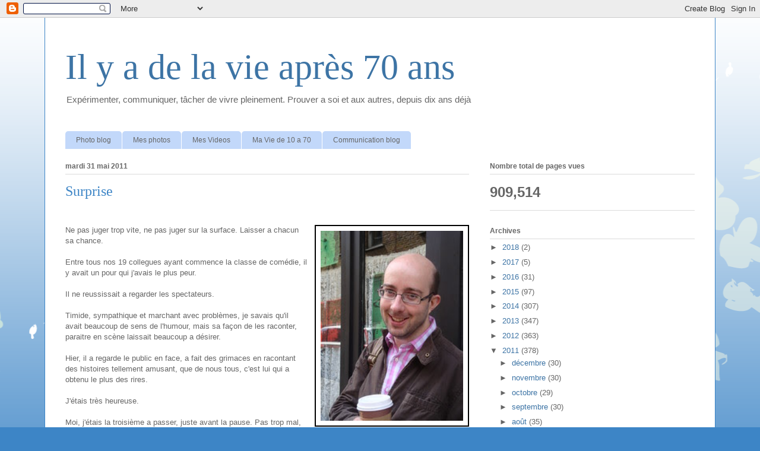

--- FILE ---
content_type: text/html; charset=UTF-8
request_url: https://julie70.blogspot.com/2011/05/
body_size: 50914
content:
<!DOCTYPE html>
<html class='v2' dir='ltr' lang='fr'>
<head>
<link href='https://www.blogger.com/static/v1/widgets/335934321-css_bundle_v2.css' rel='stylesheet' type='text/css'/>
<meta content='width=1100' name='viewport'/>
<meta content='text/html; charset=UTF-8' http-equiv='Content-Type'/>
<meta content='blogger' name='generator'/>
<link href='https://julie70.blogspot.com/favicon.ico' rel='icon' type='image/x-icon'/>
<link href='http://julie70.blogspot.com/2011/05/' rel='canonical'/>
<link rel="alternate" type="application/atom+xml" title="Il y a de la vie après 70 ans - Atom" href="https://julie70.blogspot.com/feeds/posts/default" />
<link rel="alternate" type="application/rss+xml" title="Il y a de la vie après 70 ans - RSS" href="https://julie70.blogspot.com/feeds/posts/default?alt=rss" />
<link rel="service.post" type="application/atom+xml" title="Il y a de la vie après 70 ans - Atom" href="https://www.blogger.com/feeds/10341386/posts/default" />
<!--Can't find substitution for tag [blog.ieCssRetrofitLinks]-->
<meta content='http://julie70.blogspot.com/2011/05/' property='og:url'/>
<meta content='Il y a de la vie après 70 ans' property='og:title'/>
<meta content='Expérimenter, communiquer, tâcher de vivre pleinement. Prouver a soi et aux autres, depuis dix ans déjà ' property='og:description'/>
<title>Il y a de la vie après 70 ans: 05/2011</title>
<style id='page-skin-1' type='text/css'><!--
/*
-----------------------------------------------
Blogger Template Style
Name:     Ethereal
Designer: Jason Morrow
URL:      jasonmorrow.etsy.com
----------------------------------------------- */
/* Content
----------------------------------------------- */
body {
font: normal normal 13px Arial, Tahoma, Helvetica, FreeSans, sans-serif;
color: #666666;
background: #3d85c6 none repeat-x scroll top left;
}
html body .content-outer {
min-width: 0;
max-width: 100%;
width: 100%;
}
a:link {
text-decoration: none;
color: #3d74a5;
}
a:visited {
text-decoration: none;
color: #4d469c;
}
a:hover {
text-decoration: underline;
color: #3d74a5;
}
.main-inner {
padding-top: 15px;
}
.body-fauxcolumn-outer {
background: transparent url(//themes.googleusercontent.com/image?id=0BwVBOzw_-hbMMDZjM2Q4YjctMTY2OC00ZGU2LWJjZDYtODVjOGRiOThlMGQ3) repeat-x scroll top center;
}
.content-fauxcolumns .fauxcolumn-inner {
background: #ffffff url(//www.blogblog.com/1kt/ethereal/white-fade.png) repeat-x scroll top left;
border-left: 1px solid #3d85c6;
border-right: 1px solid #3d85c6;
}
/* Flexible Background
----------------------------------------------- */
.content-fauxcolumn-outer .fauxborder-left {
width: 100%;
padding-left: 0;
margin-left: -0;
background-color: transparent;
background-image: none;
background-repeat: no-repeat;
background-position: left top;
}
.content-fauxcolumn-outer .fauxborder-right {
margin-right: -0;
width: 0;
background-color: transparent;
background-image: none;
background-repeat: no-repeat;
background-position: right top;
}
/* Columns
----------------------------------------------- */
.content-inner {
padding: 0;
}
/* Header
----------------------------------------------- */
.header-inner {
padding: 27px 0 3px;
}
.header-inner .section {
margin: 0 35px;
}
.Header h1 {
font: normal normal 60px Times, 'Times New Roman', FreeSerif, serif;
color: #3d74a5;
}
.Header h1 a {
color: #3d74a5;
}
.Header .description {
font-size: 115%;
color: #666666;
}
.header-inner .Header .titlewrapper,
.header-inner .Header .descriptionwrapper {
padding-left: 0;
padding-right: 0;
margin-bottom: 0;
}
/* Tabs
----------------------------------------------- */
.tabs-outer {
position: relative;
background: transparent;
}
.tabs-cap-top, .tabs-cap-bottom {
position: absolute;
width: 100%;
}
.tabs-cap-bottom {
bottom: 0;
}
.tabs-inner {
padding: 0;
}
.tabs-inner .section {
margin: 0 35px;
}
*+html body .tabs-inner .widget li {
padding: 1px;
}
.PageList {
border-bottom: 1px solid #c2d8fa;
}
.tabs-inner .widget li.selected a,
.tabs-inner .widget li a:hover {
position: relative;
-moz-border-radius-topleft: 5px;
-moz-border-radius-topright: 5px;
-webkit-border-top-left-radius: 5px;
-webkit-border-top-right-radius: 5px;
-goog-ms-border-top-left-radius: 5px;
-goog-ms-border-top-right-radius: 5px;
border-top-left-radius: 5px;
border-top-right-radius: 5px;
background: #4eabff none ;
color: #ffffff;
}
.tabs-inner .widget li a {
display: inline-block;
margin: 0;
margin-right: 1px;
padding: .65em 1.5em;
font: normal normal 12px Arial, Tahoma, Helvetica, FreeSans, sans-serif;
color: #666666;
background-color: #c2d8fa;
-moz-border-radius-topleft: 5px;
-moz-border-radius-topright: 5px;
-webkit-border-top-left-radius: 5px;
-webkit-border-top-right-radius: 5px;
-goog-ms-border-top-left-radius: 5px;
-goog-ms-border-top-right-radius: 5px;
border-top-left-radius: 5px;
border-top-right-radius: 5px;
}
/* Headings
----------------------------------------------- */
h2 {
font: normal bold 12px Verdana, Geneva, sans-serif;
color: #666666;
}
/* Widgets
----------------------------------------------- */
.main-inner .column-left-inner {
padding: 0 0 0 20px;
}
.main-inner .column-left-inner .section {
margin-right: 0;
}
.main-inner .column-right-inner {
padding: 0 20px 0 0;
}
.main-inner .column-right-inner .section {
margin-left: 0;
}
.main-inner .section {
padding: 0;
}
.main-inner .widget {
padding: 0 0 15px;
margin: 20px 0;
border-bottom: 1px solid #dbdbdb;
}
.main-inner .widget h2 {
margin: 0;
padding: .6em 0 .5em;
}
.footer-inner .widget h2 {
padding: 0 0 .4em;
}
.main-inner .widget h2 + div, .footer-inner .widget h2 + div {
padding-top: 15px;
}
.main-inner .widget .widget-content {
margin: 0;
padding: 15px 0 0;
}
.main-inner .widget ul, .main-inner .widget #ArchiveList ul.flat {
margin: -15px -15px -15px;
padding: 0;
list-style: none;
}
.main-inner .sidebar .widget h2 {
border-bottom: 1px solid #dbdbdb;
}
.main-inner .widget #ArchiveList {
margin: -15px 0 0;
}
.main-inner .widget ul li, .main-inner .widget #ArchiveList ul.flat li {
padding: .5em 15px;
text-indent: 0;
}
.main-inner .widget #ArchiveList ul li {
padding-top: .25em;
padding-bottom: .25em;
}
.main-inner .widget ul li:first-child, .main-inner .widget #ArchiveList ul.flat li:first-child {
border-top: none;
}
.main-inner .widget ul li:last-child, .main-inner .widget #ArchiveList ul.flat li:last-child {
border-bottom: none;
}
.main-inner .widget .post-body ul {
padding: 0 2.5em;
margin: .5em 0;
list-style: disc;
}
.main-inner .widget .post-body ul li {
padding: 0.25em 0;
margin-bottom: .25em;
color: #666666;
border: none;
}
.footer-inner .widget ul {
padding: 0;
list-style: none;
}
.widget .zippy {
color: #666666;
}
/* Posts
----------------------------------------------- */
.main.section {
margin: 0 20px;
}
body .main-inner .Blog {
padding: 0;
background-color: transparent;
border: none;
}
.main-inner .widget h2.date-header {
border-bottom: 1px solid #dbdbdb;
}
.date-outer {
position: relative;
margin: 15px 0 20px;
}
.date-outer:first-child {
margin-top: 0;
}
.date-posts {
clear: both;
}
.post-outer, .inline-ad {
border-bottom: 1px solid #dbdbdb;
padding: 30px 0;
}
.post-outer {
padding-bottom: 10px;
}
.post-outer:first-child {
padding-top: 0;
border-top: none;
}
.post-outer:last-child, .inline-ad:last-child {
border-bottom: none;
}
.post-body img {
padding: 8px;
}
h3.post-title, h4 {
font: normal normal 24px Times, Times New Roman, serif;
color: #3d85c6;
}
h3.post-title a {
font: normal normal 24px Times, Times New Roman, serif;
color: #3d85c6;
text-decoration: none;
}
h3.post-title a:hover {
color: #3d74a5;
text-decoration: underline;
}
.post-header {
margin: 0 0 1.5em;
}
.post-body {
line-height: 1.4;
}
.post-footer {
margin: 1.5em 0 0;
}
#blog-pager {
padding: 15px;
}
.blog-feeds, .post-feeds {
margin: 1em 0;
text-align: center;
}
.post-outer .comments {
margin-top: 2em;
}
/* Comments
----------------------------------------------- */
.comments .comments-content .icon.blog-author {
background-repeat: no-repeat;
background-image: url([data-uri]);
}
.comments .comments-content .loadmore a {
background: #ffffff url(//www.blogblog.com/1kt/ethereal/white-fade.png) repeat-x scroll top left;
}
.comments .comments-content .loadmore a {
border-top: 1px solid #dbdbdb;
border-bottom: 1px solid #dbdbdb;
}
.comments .comment-thread.inline-thread {
background: #ffffff url(//www.blogblog.com/1kt/ethereal/white-fade.png) repeat-x scroll top left;
}
.comments .continue {
border-top: 2px solid #dbdbdb;
}
/* Footer
----------------------------------------------- */
.footer-inner {
padding: 30px 0;
overflow: hidden;
}
/* Mobile
----------------------------------------------- */
body.mobile  {
background-size: auto
}
.mobile .body-fauxcolumn-outer {
background: ;
}
.mobile .content-fauxcolumns .fauxcolumn-inner {
opacity: 0.75;
}
.mobile .content-fauxcolumn-outer .fauxborder-right {
margin-right: 0;
}
.mobile-link-button {
background-color: #4eabff;
}
.mobile-link-button a:link, .mobile-link-button a:visited {
color: #ffffff;
}
.mobile-index-contents {
color: #444444;
}
.mobile .body-fauxcolumn-outer {
background-size: 100% auto;
}
.mobile .mobile-date-outer {
border-bottom: transparent;
}
.mobile .PageList {
border-bottom: none;
}
.mobile .tabs-inner .section {
margin: 0;
}
.mobile .tabs-inner .PageList .widget-content {
background: #4eabff none;
color: #ffffff;
}
.mobile .tabs-inner .PageList .widget-content .pagelist-arrow {
border-left: 1px solid #ffffff;
}
.mobile .footer-inner {
overflow: visible;
}
body.mobile .AdSense {
margin: 0 -10px;
}

--></style>
<style id='template-skin-1' type='text/css'><!--
body {
min-width: 1130px;
}
.content-outer, .content-fauxcolumn-outer, .region-inner {
min-width: 1130px;
max-width: 1130px;
_width: 1130px;
}
.main-inner .columns {
padding-left: 0;
padding-right: 380px;
}
.main-inner .fauxcolumn-center-outer {
left: 0;
right: 380px;
/* IE6 does not respect left and right together */
_width: expression(this.parentNode.offsetWidth -
parseInt("0") -
parseInt("380px") + 'px');
}
.main-inner .fauxcolumn-left-outer {
width: 0;
}
.main-inner .fauxcolumn-right-outer {
width: 380px;
}
.main-inner .column-left-outer {
width: 0;
right: 100%;
margin-left: -0;
}
.main-inner .column-right-outer {
width: 380px;
margin-right: -380px;
}
#layout {
min-width: 0;
}
#layout .content-outer {
min-width: 0;
width: 800px;
}
#layout .region-inner {
min-width: 0;
width: auto;
}
body#layout div.add_widget {
padding: 8px;
}
body#layout div.add_widget a {
margin-left: 32px;
}
--></style>
<link href='https://www.blogger.com/dyn-css/authorization.css?targetBlogID=10341386&amp;zx=7a15413e-a92c-4d64-ba62-6b3349c7856c' media='none' onload='if(media!=&#39;all&#39;)media=&#39;all&#39;' rel='stylesheet'/><noscript><link href='https://www.blogger.com/dyn-css/authorization.css?targetBlogID=10341386&amp;zx=7a15413e-a92c-4d64-ba62-6b3349c7856c' rel='stylesheet'/></noscript>
<meta name='google-adsense-platform-account' content='ca-host-pub-1556223355139109'/>
<meta name='google-adsense-platform-domain' content='blogspot.com'/>

</head>
<body class='loading variant-blossoms1Blue'>
<div class='navbar section' id='navbar' name='Navbar'><div class='widget Navbar' data-version='1' id='Navbar1'><script type="text/javascript">
    function setAttributeOnload(object, attribute, val) {
      if(window.addEventListener) {
        window.addEventListener('load',
          function(){ object[attribute] = val; }, false);
      } else {
        window.attachEvent('onload', function(){ object[attribute] = val; });
      }
    }
  </script>
<div id="navbar-iframe-container"></div>
<script type="text/javascript" src="https://apis.google.com/js/platform.js"></script>
<script type="text/javascript">
      gapi.load("gapi.iframes:gapi.iframes.style.bubble", function() {
        if (gapi.iframes && gapi.iframes.getContext) {
          gapi.iframes.getContext().openChild({
              url: 'https://www.blogger.com/navbar/10341386?origin\x3dhttps://julie70.blogspot.com',
              where: document.getElementById("navbar-iframe-container"),
              id: "navbar-iframe"
          });
        }
      });
    </script><script type="text/javascript">
(function() {
var script = document.createElement('script');
script.type = 'text/javascript';
script.src = '//pagead2.googlesyndication.com/pagead/js/google_top_exp.js';
var head = document.getElementsByTagName('head')[0];
if (head) {
head.appendChild(script);
}})();
</script>
</div></div>
<div class='body-fauxcolumns'>
<div class='fauxcolumn-outer body-fauxcolumn-outer'>
<div class='cap-top'>
<div class='cap-left'></div>
<div class='cap-right'></div>
</div>
<div class='fauxborder-left'>
<div class='fauxborder-right'></div>
<div class='fauxcolumn-inner'>
</div>
</div>
<div class='cap-bottom'>
<div class='cap-left'></div>
<div class='cap-right'></div>
</div>
</div>
</div>
<div class='content'>
<div class='content-fauxcolumns'>
<div class='fauxcolumn-outer content-fauxcolumn-outer'>
<div class='cap-top'>
<div class='cap-left'></div>
<div class='cap-right'></div>
</div>
<div class='fauxborder-left'>
<div class='fauxborder-right'></div>
<div class='fauxcolumn-inner'>
</div>
</div>
<div class='cap-bottom'>
<div class='cap-left'></div>
<div class='cap-right'></div>
</div>
</div>
</div>
<div class='content-outer'>
<div class='content-cap-top cap-top'>
<div class='cap-left'></div>
<div class='cap-right'></div>
</div>
<div class='fauxborder-left content-fauxborder-left'>
<div class='fauxborder-right content-fauxborder-right'></div>
<div class='content-inner'>
<header>
<div class='header-outer'>
<div class='header-cap-top cap-top'>
<div class='cap-left'></div>
<div class='cap-right'></div>
</div>
<div class='fauxborder-left header-fauxborder-left'>
<div class='fauxborder-right header-fauxborder-right'></div>
<div class='region-inner header-inner'>
<div class='header section' id='header' name='En-tête'><div class='widget Header' data-version='1' id='Header1'>
<div id='header-inner'>
<div class='titlewrapper'>
<h1 class='title'>
<a href='https://julie70.blogspot.com/'>
Il y a de la vie après 70 ans
</a>
</h1>
</div>
<div class='descriptionwrapper'>
<p class='description'><span>Expérimenter, communiquer, tâcher de vivre pleinement. Prouver a soi et aux autres, depuis dix ans déjà </span></p>
</div>
</div>
</div></div>
</div>
</div>
<div class='header-cap-bottom cap-bottom'>
<div class='cap-left'></div>
<div class='cap-right'></div>
</div>
</div>
</header>
<div class='tabs-outer'>
<div class='tabs-cap-top cap-top'>
<div class='cap-left'></div>
<div class='cap-right'></div>
</div>
<div class='fauxborder-left tabs-fauxborder-left'>
<div class='fauxborder-right tabs-fauxborder-right'></div>
<div class='region-inner tabs-inner'>
<div class='tabs no-items section' id='crosscol' name='Toutes les colonnes'></div>
<div class='tabs section' id='crosscol-overflow' name='Cross-Column 2'><div class='widget LinkList' data-version='1' id='LinkList7'>
<div class='widget-content'>
<ul>
<li><a href='http://photoblogjulie70.blogspot.com/'>Photo blog</a></li>
<li><a href='http://www.flickr.com/photos/joyoflife/'>Mes photos</a></li>
<li><a href='http://www.dailymotion.com/julie70'>Mes Videos</a></li>
<li><a href='http://julie2004.blogspot.com/'>Ma Vie de 10 a 70</a></li>
<li><a href='http://competentcommunicator.blogspot.com/'>Communication blog</a></li>
</ul>
<div class='clear'></div>
</div>
</div></div>
</div>
</div>
<div class='tabs-cap-bottom cap-bottom'>
<div class='cap-left'></div>
<div class='cap-right'></div>
</div>
</div>
<div class='main-outer'>
<div class='main-cap-top cap-top'>
<div class='cap-left'></div>
<div class='cap-right'></div>
</div>
<div class='fauxborder-left main-fauxborder-left'>
<div class='fauxborder-right main-fauxborder-right'></div>
<div class='region-inner main-inner'>
<div class='columns fauxcolumns'>
<div class='fauxcolumn-outer fauxcolumn-center-outer'>
<div class='cap-top'>
<div class='cap-left'></div>
<div class='cap-right'></div>
</div>
<div class='fauxborder-left'>
<div class='fauxborder-right'></div>
<div class='fauxcolumn-inner'>
</div>
</div>
<div class='cap-bottom'>
<div class='cap-left'></div>
<div class='cap-right'></div>
</div>
</div>
<div class='fauxcolumn-outer fauxcolumn-left-outer'>
<div class='cap-top'>
<div class='cap-left'></div>
<div class='cap-right'></div>
</div>
<div class='fauxborder-left'>
<div class='fauxborder-right'></div>
<div class='fauxcolumn-inner'>
</div>
</div>
<div class='cap-bottom'>
<div class='cap-left'></div>
<div class='cap-right'></div>
</div>
</div>
<div class='fauxcolumn-outer fauxcolumn-right-outer'>
<div class='cap-top'>
<div class='cap-left'></div>
<div class='cap-right'></div>
</div>
<div class='fauxborder-left'>
<div class='fauxborder-right'></div>
<div class='fauxcolumn-inner'>
</div>
</div>
<div class='cap-bottom'>
<div class='cap-left'></div>
<div class='cap-right'></div>
</div>
</div>
<!-- corrects IE6 width calculation -->
<div class='columns-inner'>
<div class='column-center-outer'>
<div class='column-center-inner'>
<div class='main section' id='main' name='Principal'><div class='widget Blog' data-version='1' id='Blog1'>
<div class='blog-posts hfeed'>

          <div class="date-outer">
        
<h2 class='date-header'><span>mardi 31 mai 2011</span></h2>

          <div class="date-posts">
        
<div class='post-outer'>
<div class='post hentry uncustomized-post-template' itemprop='blogPost' itemscope='itemscope' itemtype='http://schema.org/BlogPosting'>
<meta content='http://farm6.static.flickr.com/5259/5723335499_b77ec8c3c9_m.jpg' itemprop='image_url'/>
<meta content='10341386' itemprop='blogId'/>
<meta content='8844893818446395199' itemprop='postId'/>
<a name='8844893818446395199'></a>
<h3 class='post-title entry-title' itemprop='name'>
<a href='https://julie70.blogspot.com/2011/05/surprise.html'>Surprise</a>
</h3>
<div class='post-header'>
<div class='post-header-line-1'></div>
</div>
<div class='post-body entry-content' id='post-body-8844893818446395199' itemprop='description articleBody'>
<div style="float: left; margin-bottom: 6px; margin-right: 10px;"><br />
<span style="font-size: 0.9em; margin-top: 0px;"></span></div><div class="separator" style="clear: both; text-align: center;"><a href="http://www.flickr.com/photos/joyoflife/5723335499/" style="clear: right; float: right; margin-bottom: 1em; margin-left: 1em;" title="photo sharing"><img alt="" height="320" src="https://lh3.googleusercontent.com/blogger_img_proxy/AEn0k_sSTHsg5xRjatgBgNATvqlZ7nRQnp3T5mhUyUG-h9TxvUbAISajUdevNgXjxxdj06vyJe9Pk030hhnn4Bt0LrBOpxhLdZEXVxywdYMeKS4M3LxgJnkSzS8G9hGPs4ENHQpAGg=s0-d" style="border: 2px solid rgb(0, 0, 0);" width="240"></a></div>Ne pas juger trop vite, ne pas juger sur la surface. Laisser a chacun sa chance.<br />
<br />
Entre tous nos 19 collegues ayant commence la classe de comédie, il y avait un pour qui j'avais le plus peur.<br />
<br />
Il ne reussissait a regarder les spectateurs.<br />
<br />
Timide, sympathique et marchant avec problèmes, je savais qu'il avait beaucoup de sens de l'humour, mais sa façon de les raconter, paraitre en scène laissait beaucoup a désirer.<br />
<br />
Hier, il a regarde le public en face, a fait des grimaces en racontant des histoires tellement amusant, que de nous tous, c'est lui qui a obtenu le plus des rires.<br />
<br />
J'étais très heureuse.<br />
<br />
Moi, j'étais la troisième a passer, juste avant la pause. Pas trop mal, j'étais le première a réussir a "bouger" l'audience pas trop réactive. Comme a dit mon fils, d'ailleurs le rire plus fort, j'ai obtenu avec un grimace qui parlait, après une phrase, et pendant une pause.<br />
<br />
Certaines parties déjà testes ont marche aussi bien qu'avant, et il y a d'autres que je peux ajouter maintenant dans mon panier de "ceci provoque un rire ou bonne réponse."  <br />
<br />
Toutefois, j'ai aussi appris qu'il faut sortir tout qui est trop longue, tout dont on n'a pas absolument besoin. Ah, oui.<br />
<br />
Le bar n'était pas mauvais, en bas on n'entendait pas ceux du bar et restaurant, l'endroit tout près de Covent Garden effectivement, mais comme public il n'y avait pas que ceux invites par nous. L'organisatrice n'a fait aucune effort pour apporter plus et une partie de l'audience, copains de l'un qui a fini au début, sont partis a la pause.<br />
<br />
C'était bien sur une bonne leçon, comment attirer et faire réagir une audience plus petite. On peut apprendre de tout. <br />
<br />
La lumière venu sur nous sur une minuscule scène était trop forte, mon fils m'a pris tout a fait du cote montrant presque rien d'autre que mon nez du profil, agh. Il n'y aura pas du video sur cette spectacle sur l'Internet. Il reste bien a etudier, quand l'audience réagit et quand moins.<br />
<br />
Mais j'ai aussi prise le son, avec mon petit dictaphone Philips, tout a fait bien, probable, que le retravaillant, je pourrais la publier. Toutefois, pour faire rire, la surprise et importante et la plupart de ce que j'ai dit, pas tout heureusement, ont déjà ete dans la première, il y a deux mois.<br />
<br />
Nous avons tous mieux fait qu'a la répétition générale, fait des vraies progrès, c'est la plus important. Et, plus tard, je pourrais analyser tout ce mois et ce que j'ai appris de ce professeur-ci.<br />
<br />
Il y a de la vie apres 70 ans.
<div style='clear: both;'></div>
</div>
<div class='post-footer'>
<div class='post-footer-line post-footer-line-1'>
<span class='post-author vcard'>
</span>
<span class='post-timestamp'>
A
<meta content='http://julie70.blogspot.com/2011/05/surprise.html' itemprop='url'/>
<a class='timestamp-link' href='https://julie70.blogspot.com/2011/05/surprise.html' rel='bookmark' title='permanent link'><abbr class='published' itemprop='datePublished' title='2011-05-31T06:58:00+01:00'>mardi, mai 31, 2011</abbr></a>
</span>
<span class='post-comment-link'>
<a class='comment-link' href='https://julie70.blogspot.com/2011/05/surprise.html#comment-form' onclick=''>
Aucun commentaire:
  </a>
</span>
<span class='post-icons'>
<span class='item-action'>
<a href='https://www.blogger.com/email-post/10341386/8844893818446395199' title='Envoyer l&#39;article par e-mail'>
<img alt='' class='icon-action' height='13' src='https://resources.blogblog.com/img/icon18_email.gif' width='18'/>
</a>
</span>
<span class='item-control blog-admin pid-1265507824'>
<a href='https://www.blogger.com/post-edit.g?blogID=10341386&postID=8844893818446395199&from=pencil' title='Modifier l&#39;article'>
<img alt='' class='icon-action' height='18' src='https://resources.blogblog.com/img/icon18_edit_allbkg.gif' width='18'/>
</a>
</span>
</span>
<div class='post-share-buttons goog-inline-block'>
<a class='goog-inline-block share-button sb-email' href='https://www.blogger.com/share-post.g?blogID=10341386&postID=8844893818446395199&target=email' target='_blank' title='Envoyer par e-mail'><span class='share-button-link-text'>Envoyer par e-mail</span></a><a class='goog-inline-block share-button sb-blog' href='https://www.blogger.com/share-post.g?blogID=10341386&postID=8844893818446395199&target=blog' onclick='window.open(this.href, "_blank", "height=270,width=475"); return false;' target='_blank' title='BlogThis!'><span class='share-button-link-text'>BlogThis!</span></a><a class='goog-inline-block share-button sb-twitter' href='https://www.blogger.com/share-post.g?blogID=10341386&postID=8844893818446395199&target=twitter' target='_blank' title='Partager sur X'><span class='share-button-link-text'>Partager sur X</span></a><a class='goog-inline-block share-button sb-facebook' href='https://www.blogger.com/share-post.g?blogID=10341386&postID=8844893818446395199&target=facebook' onclick='window.open(this.href, "_blank", "height=430,width=640"); return false;' target='_blank' title='Partager sur Facebook'><span class='share-button-link-text'>Partager sur Facebook</span></a><a class='goog-inline-block share-button sb-pinterest' href='https://www.blogger.com/share-post.g?blogID=10341386&postID=8844893818446395199&target=pinterest' target='_blank' title='Partager sur Pinterest'><span class='share-button-link-text'>Partager sur Pinterest</span></a>
</div>
</div>
<div class='post-footer-line post-footer-line-2'>
<span class='post-labels'>
</span>
</div>
<div class='post-footer-line post-footer-line-3'>
<span class='post-location'>
</span>
</div>
</div>
</div>
</div>

          </div></div>
        

          <div class="date-outer">
        
<h2 class='date-header'><span>lundi 30 mai 2011</span></h2>

          <div class="date-posts">
        
<div class='post-outer'>
<div class='post hentry uncustomized-post-template' itemprop='blogPost' itemscope='itemscope' itemtype='http://schema.org/BlogPosting'>
<meta content='http://farm4.static.flickr.com/3194/2921151415_1ec4df11a8_m.jpg' itemprop='image_url'/>
<meta content='10341386' itemprop='blogId'/>
<meta content='7770597613312832815' itemprop='postId'/>
<a name='7770597613312832815'></a>
<h3 class='post-title entry-title' itemprop='name'>
<a href='https://julie70.blogspot.com/2011/05/coveent-garden.html'>Coveent Garden</a>
</h3>
<div class='post-header'>
<div class='post-header-line-1'></div>
</div>
<div class='post-body entry-content' id='post-body-7770597613312832815' itemprop='description articleBody'>
<div style="float: left; margin-bottom: 6px; margin-right: 10px;"><a href="http://www.flickr.com/photos/joyoflife/2921151415/" title="photo sharing"><img alt="" src="https://lh3.googleusercontent.com/blogger_img_proxy/AEn0k_s12GfWw2NhDwqWvAaiqFXs6ROJ5EgFst8hwjVaZ16UMlYKUCWkF66nSgvBXKV4QBqQZK4_HpaeqHrmlMihTd--QIUqo5G5FPEwkqU8ZwahtF6uzxyDF3RWSAV1xGTDVAcoTg=s0-d" style="border: 2px solid rgb(0, 0, 0);"></a><br />
<span style="font-size: 0.9em; margin-top: 0px;"></span></div>Cour ferme, en traduction, une fois marche, maintenant seulement une place touristique.<br />
<br />
On peut trouver des bricoles a acheter, comme dans tout lieu touristique, mais ce n'est plus une marche. Toute fois, il y a toujours quelque chose qui s'y pqsse. Plusieurs.<br />
<br />
Pres de Covent Garden, l'opera royale, cette photo est de la place vis a vis de l[Opera. Il pleuvait ce jour la.<br />
<br />
D'un autre cote, tout pres, le quartier Chinois, de l'autre pas loin non plus, Soho, le quartier des théâtres et boutique et cabarets porno, a la Pigale. <br />
<br />
Ce soir, fini - pour le moment - mon aventure de la deuxieme ecole de Comedie. Le temps de verite. Vais-je reussi a les faire rire?<br />
<br />
Il pleuvote dehors, il est moins de cinq heure de matin, je me suis réveillée en sombre humour. Je ne vois rien amusante dans mon texte. Donc le plus dépendra de comment je le dirai.<br />
<br />
Attitude c'est tout, disent-ils souvent.<br />
<br />
Les surprendre, aussi. Etre ce au'ils croient et puis d[un coup montrer une autre facette, de soi ou des choses.<br />
<br />
Préparer bien son materiel et en même temps converser comme si tout était improvise.<br />
<br />
Reflets rouges qui paraissaient ce jour aussi vraies que les cabines téléphoniques qui ne sont plus la, ces jours ou presque tous ont des portables, que pour le décor.<br />
<br />
J'espère qu'ils vont les laisser.<br />
<br />
Ce soir, je vais y aller avec mon fils, il prendra en video mes 5 minutes. Pour le moment, j'ai la traque. <br />
<br />
Il ne faudrait pas. Qu'importe ces quelques minutes dans ma vie?<br />
<br />
Sure de moi, d'habitude, ce matin rien ne me parait sure. Tout me parait menaçant, obscur. D'un coup, je ne suis pas la femme qui fonce.<br />
<br />
Je veux raconter de ma vie, mes enfants, mes malentendus, me moquer de moi ne comprenant bien l'anglais.<br />
<br />
L'important est d'etre sure de soi. Commemt?<br />
<br />
En fait avec ma tette, je sais. En sachant que l'audience est mon ami. en prenant de l'énergie d'eux, comme dhabitude. Ne pas essayant de dire tout mot a mot, improvisant vraiment.<br />
<br />
Demain je pourrais raconter comment c'est passe dans le soussol d'un bar tout pres de Covent Garden. Vivement demain!<br />
<br />
J'adore l'audience! Mais ce matin est trop grise.
<div style='clear: both;'></div>
</div>
<div class='post-footer'>
<div class='post-footer-line post-footer-line-1'>
<span class='post-author vcard'>
</span>
<span class='post-timestamp'>
A
<meta content='http://julie70.blogspot.com/2011/05/coveent-garden.html' itemprop='url'/>
<a class='timestamp-link' href='https://julie70.blogspot.com/2011/05/coveent-garden.html' rel='bookmark' title='permanent link'><abbr class='published' itemprop='datePublished' title='2011-05-30T04:53:00+01:00'>lundi, mai 30, 2011</abbr></a>
</span>
<span class='post-comment-link'>
<a class='comment-link' href='https://julie70.blogspot.com/2011/05/coveent-garden.html#comment-form' onclick=''>
Aucun commentaire:
  </a>
</span>
<span class='post-icons'>
<span class='item-action'>
<a href='https://www.blogger.com/email-post/10341386/7770597613312832815' title='Envoyer l&#39;article par e-mail'>
<img alt='' class='icon-action' height='13' src='https://resources.blogblog.com/img/icon18_email.gif' width='18'/>
</a>
</span>
<span class='item-control blog-admin pid-1265507824'>
<a href='https://www.blogger.com/post-edit.g?blogID=10341386&postID=7770597613312832815&from=pencil' title='Modifier l&#39;article'>
<img alt='' class='icon-action' height='18' src='https://resources.blogblog.com/img/icon18_edit_allbkg.gif' width='18'/>
</a>
</span>
</span>
<div class='post-share-buttons goog-inline-block'>
<a class='goog-inline-block share-button sb-email' href='https://www.blogger.com/share-post.g?blogID=10341386&postID=7770597613312832815&target=email' target='_blank' title='Envoyer par e-mail'><span class='share-button-link-text'>Envoyer par e-mail</span></a><a class='goog-inline-block share-button sb-blog' href='https://www.blogger.com/share-post.g?blogID=10341386&postID=7770597613312832815&target=blog' onclick='window.open(this.href, "_blank", "height=270,width=475"); return false;' target='_blank' title='BlogThis!'><span class='share-button-link-text'>BlogThis!</span></a><a class='goog-inline-block share-button sb-twitter' href='https://www.blogger.com/share-post.g?blogID=10341386&postID=7770597613312832815&target=twitter' target='_blank' title='Partager sur X'><span class='share-button-link-text'>Partager sur X</span></a><a class='goog-inline-block share-button sb-facebook' href='https://www.blogger.com/share-post.g?blogID=10341386&postID=7770597613312832815&target=facebook' onclick='window.open(this.href, "_blank", "height=430,width=640"); return false;' target='_blank' title='Partager sur Facebook'><span class='share-button-link-text'>Partager sur Facebook</span></a><a class='goog-inline-block share-button sb-pinterest' href='https://www.blogger.com/share-post.g?blogID=10341386&postID=7770597613312832815&target=pinterest' target='_blank' title='Partager sur Pinterest'><span class='share-button-link-text'>Partager sur Pinterest</span></a>
</div>
</div>
<div class='post-footer-line post-footer-line-2'>
<span class='post-labels'>
</span>
</div>
<div class='post-footer-line post-footer-line-3'>
<span class='post-location'>
</span>
</div>
</div>
</div>
</div>

          </div></div>
        

          <div class="date-outer">
        
<h2 class='date-header'><span>dimanche 29 mai 2011</span></h2>

          <div class="date-posts">
        
<div class='post-outer'>
<div class='post hentry uncustomized-post-template' itemprop='blogPost' itemscope='itemscope' itemtype='http://schema.org/BlogPosting'>
<meta content='http://farm6.static.flickr.com/5261/5767598636_899550a7c3_m.jpg' itemprop='image_url'/>
<meta content='10341386' itemprop='blogId'/>
<meta content='2198933038728383840' itemprop='postId'/>
<a name='2198933038728383840'></a>
<h3 class='post-title entry-title' itemprop='name'>
<a href='https://julie70.blogspot.com/2011/05/ceci-est-mon-art.html'>Ceci est mon Art</a>
</h3>
<div class='post-header'>
<div class='post-header-line-1'></div>
</div>
<div class='post-body entry-content' id='post-body-2198933038728383840' itemprop='description articleBody'>
<div style="float: left; margin-bottom: 6px; margin-right: 10px;"><br />
<span style="font-size: 0.9em; margin-top: 0px;"></span></div><a href="http://www.flickr.com/photos/joyoflife/5767598636/" style="clear: right; float: right; margin-bottom: 1em; margin-left: 1em;" title="photo sharing"><img alt="" src="https://lh3.googleusercontent.com/blogger_img_proxy/AEn0k_utf6q1ZwfsnFPIVawCi--Pqk1iFQmqy608FY6N7UCeY4K9-Xrh4mDU1e21FNKacFAOrneBAZJqax4UIQ9EKrXkZiraOtTIf8j08hn4MPtP6eReENCl6LO_z3DTMO_-YEE5=s0-d" style="border: 2px solid rgb(0, 0, 0);"></a>J'ai pris cette coquelicot, d'une photographie plus grande, isolant une partie. Ensuite, j'ai transformée le rouge en jaune, puis j'ai ajoute de texture.<br />
<br />
Une plaisir qui me donne une satisfaction.<br />
<br />
L'art a la Julie.<br />
<br />
Comme je ne sais pas dessiner, ni chanter, ni faire des statues, la plaisir de transformation d'une photo ou d'une experience vecu dans une histoire interessante a raconter, me reste.<br />
<br />
Ce n'est pas si différente avec des récits. D'un tout confus, il faut isoler l'essentielle, il faut lui donner une couleur spéciale, et des détails pour transmettre le vécu encore mieux.<br />
<br />
Ensuite, l'offrir.
<div style='clear: both;'></div>
</div>
<div class='post-footer'>
<div class='post-footer-line post-footer-line-1'>
<span class='post-author vcard'>
</span>
<span class='post-timestamp'>
A
<meta content='http://julie70.blogspot.com/2011/05/ceci-est-mon-art.html' itemprop='url'/>
<a class='timestamp-link' href='https://julie70.blogspot.com/2011/05/ceci-est-mon-art.html' rel='bookmark' title='permanent link'><abbr class='published' itemprop='datePublished' title='2011-05-29T05:07:00+01:00'>dimanche, mai 29, 2011</abbr></a>
</span>
<span class='post-comment-link'>
<a class='comment-link' href='https://julie70.blogspot.com/2011/05/ceci-est-mon-art.html#comment-form' onclick=''>
Aucun commentaire:
  </a>
</span>
<span class='post-icons'>
<span class='item-action'>
<a href='https://www.blogger.com/email-post/10341386/2198933038728383840' title='Envoyer l&#39;article par e-mail'>
<img alt='' class='icon-action' height='13' src='https://resources.blogblog.com/img/icon18_email.gif' width='18'/>
</a>
</span>
<span class='item-control blog-admin pid-1265507824'>
<a href='https://www.blogger.com/post-edit.g?blogID=10341386&postID=2198933038728383840&from=pencil' title='Modifier l&#39;article'>
<img alt='' class='icon-action' height='18' src='https://resources.blogblog.com/img/icon18_edit_allbkg.gif' width='18'/>
</a>
</span>
</span>
<div class='post-share-buttons goog-inline-block'>
<a class='goog-inline-block share-button sb-email' href='https://www.blogger.com/share-post.g?blogID=10341386&postID=2198933038728383840&target=email' target='_blank' title='Envoyer par e-mail'><span class='share-button-link-text'>Envoyer par e-mail</span></a><a class='goog-inline-block share-button sb-blog' href='https://www.blogger.com/share-post.g?blogID=10341386&postID=2198933038728383840&target=blog' onclick='window.open(this.href, "_blank", "height=270,width=475"); return false;' target='_blank' title='BlogThis!'><span class='share-button-link-text'>BlogThis!</span></a><a class='goog-inline-block share-button sb-twitter' href='https://www.blogger.com/share-post.g?blogID=10341386&postID=2198933038728383840&target=twitter' target='_blank' title='Partager sur X'><span class='share-button-link-text'>Partager sur X</span></a><a class='goog-inline-block share-button sb-facebook' href='https://www.blogger.com/share-post.g?blogID=10341386&postID=2198933038728383840&target=facebook' onclick='window.open(this.href, "_blank", "height=430,width=640"); return false;' target='_blank' title='Partager sur Facebook'><span class='share-button-link-text'>Partager sur Facebook</span></a><a class='goog-inline-block share-button sb-pinterest' href='https://www.blogger.com/share-post.g?blogID=10341386&postID=2198933038728383840&target=pinterest' target='_blank' title='Partager sur Pinterest'><span class='share-button-link-text'>Partager sur Pinterest</span></a>
</div>
</div>
<div class='post-footer-line post-footer-line-2'>
<span class='post-labels'>
</span>
</div>
<div class='post-footer-line post-footer-line-3'>
<span class='post-location'>
</span>
</div>
</div>
</div>
</div>

          </div></div>
        

          <div class="date-outer">
        
<h2 class='date-header'><span>samedi 28 mai 2011</span></h2>

          <div class="date-posts">
        
<div class='post-outer'>
<div class='post hentry uncustomized-post-template' itemprop='blogPost' itemscope='itemscope' itemtype='http://schema.org/BlogPosting'>
<meta content='http://farm6.static.flickr.com/5189/5765541943_7b562391aa_m.jpg' itemprop='image_url'/>
<meta content='10341386' itemprop='blogId'/>
<meta content='7042860526818551334' itemprop='postId'/>
<a name='7042860526818551334'></a>
<h3 class='post-title entry-title' itemprop='name'>
<a href='https://julie70.blogspot.com/2011/05/belles.html'>belles</a>
</h3>
<div class='post-header'>
<div class='post-header-line-1'></div>
</div>
<div class='post-body entry-content' id='post-body-7042860526818551334' itemprop='description articleBody'>
<div style="float: left; margin-bottom: 6px; margin-right: 10px;"><a href="http://www.flickr.com/photos/joyoflife/5765541943/" title="photo sharing"><img alt="" src="https://lh3.googleusercontent.com/blogger_img_proxy/AEn0k_vhrFsTZh5MBqC_rW-Ikz1qQy1BzXdp0zWqKpIIIL1o992GS-zU5QwUU4B9hyR4OO2lovf4piT4sJQwJLxjTvY-0aYcBjloOtUxHyIZ3MifrKS8WSfRInJVuzzm5F9nQuQ5=s0-d" style="border: 2px solid rgb(0, 0, 0);"></a><br />
<span style="font-size: 0.9em; margin-top: 0px;"></span></div>je les a cueillie en bourgeon, elles s'ouvrent un a un lentement, et me procurent beaucoup de joie<br />
<br />
cet après midi, répétition générale pour la comédie, je crois que j'ai appris mon texte, oui, quand il y a un sens, je peux encore retenir<br />
<br />
je dois me concentrer sur ce que je peux faire et pas ce que je ne peux pas, pour le moment<br />
<br />
j'ai appris a trouver de l'humour, beaucoup plus qu'avant, dans ce aui arrive, m'arrive, cela facilite la vie,<br />
<br />
oui, changer ce que je peux quand je le peux et pas avant, mon temps viendra!<br />
<div style="text-align: center;"><object height="375" width="500"> <param name="flashvars" value="offsite=true&amp;lang=en-us&amp;page_show_url=%2Fphotos%2Fjoyoflife%2Fsets%2F72157626823240918%2Fshow%2F&amp;page_show_back_url=%2Fphotos%2Fjoyoflife%2Fsets%2F72157626823240918%2F&amp;set_id=72157626823240918&amp;jump_to="></param><param name="movie" value="//www.flickr.com/apps/slideshow/show.swf?v=71649"></param><param name="allowFullScreen" value="true"></param><embed type="application/x-shockwave-flash" src="//www.flickr.com/apps/slideshow/show.swf?v=71649" allowfullscreen="true" flashvars="offsite=true&amp;lang=en-us&amp;page_show_url=%2Fphotos%2Fjoyoflife%2Fsets%2F72157626823240918%2Fshow%2F&amp;page_show_back_url=%2Fphotos%2Fjoyoflife%2Fsets%2F72157626823240918%2F&amp;set_id=72157626823240918&amp;jump_to=" width="500" height="375"></embed></object>&nbsp;</div><div style="text-align: center;">D'autres coquelicots rouges ou transformes </div>
<div style='clear: both;'></div>
</div>
<div class='post-footer'>
<div class='post-footer-line post-footer-line-1'>
<span class='post-author vcard'>
</span>
<span class='post-timestamp'>
A
<meta content='http://julie70.blogspot.com/2011/05/belles.html' itemprop='url'/>
<a class='timestamp-link' href='https://julie70.blogspot.com/2011/05/belles.html' rel='bookmark' title='permanent link'><abbr class='published' itemprop='datePublished' title='2011-05-28T05:07:00+01:00'>samedi, mai 28, 2011</abbr></a>
</span>
<span class='post-comment-link'>
<a class='comment-link' href='https://julie70.blogspot.com/2011/05/belles.html#comment-form' onclick=''>
Aucun commentaire:
  </a>
</span>
<span class='post-icons'>
<span class='item-action'>
<a href='https://www.blogger.com/email-post/10341386/7042860526818551334' title='Envoyer l&#39;article par e-mail'>
<img alt='' class='icon-action' height='13' src='https://resources.blogblog.com/img/icon18_email.gif' width='18'/>
</a>
</span>
<span class='item-control blog-admin pid-1265507824'>
<a href='https://www.blogger.com/post-edit.g?blogID=10341386&postID=7042860526818551334&from=pencil' title='Modifier l&#39;article'>
<img alt='' class='icon-action' height='18' src='https://resources.blogblog.com/img/icon18_edit_allbkg.gif' width='18'/>
</a>
</span>
</span>
<div class='post-share-buttons goog-inline-block'>
<a class='goog-inline-block share-button sb-email' href='https://www.blogger.com/share-post.g?blogID=10341386&postID=7042860526818551334&target=email' target='_blank' title='Envoyer par e-mail'><span class='share-button-link-text'>Envoyer par e-mail</span></a><a class='goog-inline-block share-button sb-blog' href='https://www.blogger.com/share-post.g?blogID=10341386&postID=7042860526818551334&target=blog' onclick='window.open(this.href, "_blank", "height=270,width=475"); return false;' target='_blank' title='BlogThis!'><span class='share-button-link-text'>BlogThis!</span></a><a class='goog-inline-block share-button sb-twitter' href='https://www.blogger.com/share-post.g?blogID=10341386&postID=7042860526818551334&target=twitter' target='_blank' title='Partager sur X'><span class='share-button-link-text'>Partager sur X</span></a><a class='goog-inline-block share-button sb-facebook' href='https://www.blogger.com/share-post.g?blogID=10341386&postID=7042860526818551334&target=facebook' onclick='window.open(this.href, "_blank", "height=430,width=640"); return false;' target='_blank' title='Partager sur Facebook'><span class='share-button-link-text'>Partager sur Facebook</span></a><a class='goog-inline-block share-button sb-pinterest' href='https://www.blogger.com/share-post.g?blogID=10341386&postID=7042860526818551334&target=pinterest' target='_blank' title='Partager sur Pinterest'><span class='share-button-link-text'>Partager sur Pinterest</span></a>
</div>
</div>
<div class='post-footer-line post-footer-line-2'>
<span class='post-labels'>
</span>
</div>
<div class='post-footer-line post-footer-line-3'>
<span class='post-location'>
</span>
</div>
</div>
</div>
</div>

          </div></div>
        

          <div class="date-outer">
        
<h2 class='date-header'><span>vendredi 27 mai 2011</span></h2>

          <div class="date-posts">
        
<div class='post-outer'>
<div class='post hentry uncustomized-post-template' itemprop='blogPost' itemscope='itemscope' itemtype='http://schema.org/BlogPosting'>
<meta content='http://farm4.static.flickr.com/3376/5765531629_62e08f17b9_m.jpg' itemprop='image_url'/>
<meta content='10341386' itemprop='blogId'/>
<meta content='65319860039497389' itemprop='postId'/>
<a name='65319860039497389'></a>
<h3 class='post-title entry-title' itemprop='name'>
<a href='https://julie70.blogspot.com/2011/05/rien-vendredi.html'>rien, vendredi?</a>
</h3>
<div class='post-header'>
<div class='post-header-line-1'></div>
</div>
<div class='post-body entry-content' id='post-body-65319860039497389' itemprop='description articleBody'>
<div style="float: left; margin-bottom: 6px; margin-right: 10px;"><a href="http://www.flickr.com/photos/joyoflife/5765531629/" title="photo sharing"><img alt="" src="https://lh3.googleusercontent.com/blogger_img_proxy/AEn0k_vB9AhUJHUzNgBAWYWAVx_woC-vBVjgwtHsc-y0cLLjWI_Au4BxgOZQgKx4JT0RRdE-7OCzNEUX3wTN1-5iArm0xWfOi9qke6WwuCEco61ypC2VWEQdAaycM9-j6JpQIduWGw=s0-d" style="border: 2px solid rgb(0, 0, 0);"></a><br />
<span style="font-size: 0.9em; margin-top: 0px;"></span></div>trop des choses sont arrivees vendredi et je croyais avoir ecrit <br />
<br />
du bon, des courses avec mon fils<br />
<br />
du bon, j'ai vu une vieille eglise magnifique, pas loin de chez nous en realite et j'ai imagine avoir trouve un bon endroit pour mon coub<br />
<br />
cela ne plait pas a tous que je 'met mon nez et essaye déjà décider des choses' ni même proposer<br />
<br />
- Laisse moi de l'espace<br />
<br />
L'espace pour faire quoi? D'accord, je peux faire autre chose encore pendant un mois.<br />
<br />
Me préparer.<br />
<br />
Ensuite, ce sera a moi de dire. "Laisse moi de l'espace d'agir."
<div style='clear: both;'></div>
</div>
<div class='post-footer'>
<div class='post-footer-line post-footer-line-1'>
<span class='post-author vcard'>
</span>
<span class='post-timestamp'>
A
<meta content='http://julie70.blogspot.com/2011/05/rien-vendredi.html' itemprop='url'/>
<a class='timestamp-link' href='https://julie70.blogspot.com/2011/05/rien-vendredi.html' rel='bookmark' title='permanent link'><abbr class='published' itemprop='datePublished' title='2011-05-27T21:14:00+01:00'>vendredi, mai 27, 2011</abbr></a>
</span>
<span class='post-comment-link'>
<a class='comment-link' href='https://julie70.blogspot.com/2011/05/rien-vendredi.html#comment-form' onclick=''>
Aucun commentaire:
  </a>
</span>
<span class='post-icons'>
<span class='item-action'>
<a href='https://www.blogger.com/email-post/10341386/65319860039497389' title='Envoyer l&#39;article par e-mail'>
<img alt='' class='icon-action' height='13' src='https://resources.blogblog.com/img/icon18_email.gif' width='18'/>
</a>
</span>
<span class='item-control blog-admin pid-1265507824'>
<a href='https://www.blogger.com/post-edit.g?blogID=10341386&postID=65319860039497389&from=pencil' title='Modifier l&#39;article'>
<img alt='' class='icon-action' height='18' src='https://resources.blogblog.com/img/icon18_edit_allbkg.gif' width='18'/>
</a>
</span>
</span>
<div class='post-share-buttons goog-inline-block'>
<a class='goog-inline-block share-button sb-email' href='https://www.blogger.com/share-post.g?blogID=10341386&postID=65319860039497389&target=email' target='_blank' title='Envoyer par e-mail'><span class='share-button-link-text'>Envoyer par e-mail</span></a><a class='goog-inline-block share-button sb-blog' href='https://www.blogger.com/share-post.g?blogID=10341386&postID=65319860039497389&target=blog' onclick='window.open(this.href, "_blank", "height=270,width=475"); return false;' target='_blank' title='BlogThis!'><span class='share-button-link-text'>BlogThis!</span></a><a class='goog-inline-block share-button sb-twitter' href='https://www.blogger.com/share-post.g?blogID=10341386&postID=65319860039497389&target=twitter' target='_blank' title='Partager sur X'><span class='share-button-link-text'>Partager sur X</span></a><a class='goog-inline-block share-button sb-facebook' href='https://www.blogger.com/share-post.g?blogID=10341386&postID=65319860039497389&target=facebook' onclick='window.open(this.href, "_blank", "height=430,width=640"); return false;' target='_blank' title='Partager sur Facebook'><span class='share-button-link-text'>Partager sur Facebook</span></a><a class='goog-inline-block share-button sb-pinterest' href='https://www.blogger.com/share-post.g?blogID=10341386&postID=65319860039497389&target=pinterest' target='_blank' title='Partager sur Pinterest'><span class='share-button-link-text'>Partager sur Pinterest</span></a>
</div>
</div>
<div class='post-footer-line post-footer-line-2'>
<span class='post-labels'>
</span>
</div>
<div class='post-footer-line post-footer-line-3'>
<span class='post-location'>
</span>
</div>
</div>
</div>
</div>

          </div></div>
        

          <div class="date-outer">
        
<h2 class='date-header'><span>jeudi 26 mai 2011</span></h2>

          <div class="date-posts">
        
<div class='post-outer'>
<div class='post hentry uncustomized-post-template' itemprop='blogPost' itemscope='itemscope' itemtype='http://schema.org/BlogPosting'>
<meta content='http://farm6.static.flickr.com/5310/5760286249_18288cc6fb_m.jpg' itemprop='image_url'/>
<meta content='10341386' itemprop='blogId'/>
<meta content='9191716900570007478' itemprop='postId'/>
<a name='9191716900570007478'></a>
<h3 class='post-title entry-title' itemprop='name'>
<a href='https://julie70.blogspot.com/2011/05/balades.html'>Balades</a>
</h3>
<div class='post-header'>
<div class='post-header-line-1'></div>
</div>
<div class='post-body entry-content' id='post-body-9191716900570007478' itemprop='description articleBody'>
<div style="float: left; margin-bottom: 6px; margin-right: 10px;"><a href="http://www.flickr.com/photos/joyoflife/5760286249/" title="photo sharing"><img alt="" height="241" src="https://lh3.googleusercontent.com/blogger_img_proxy/AEn0k_uqvYJ_NftSQq2frGDnR9q_NxS1wFxlZ-D1zUbnHYOMB9J78RYPRjNtMX_jEtc2qtcrXyNmj7me9UbDDZ-Q3TUBWOPz_KIbSdU-7nOZYU4pdw7sIuSaxASJoAjnIxp_ZkIQ_A=s0-d" style="border: 2px solid rgb(0, 0, 0);" width="320"></a><br />
<span style="font-size: 0.9em; margin-top: 0px;"></span></div>Ce midi, je vais a une reunion de popularisation de Toastmasters, pas loin de centre et la station de train Charing Cross.<br />
<br />
Avec cette occasion, un peu de balade et photogrphie aussi, probablement.<br />
<br />
Je vais apprendre, voir, comment on fait ce genre des réunions qui me parait intéressante, ouverture grand public vers l'apprentissage de parler en public.<br />
<br />
Nostalgie des balades aussi, des nouveaux lieux a découvrir, ne pas tout a fait délaisser la photographie et la découverte des nouvelles lieux pour celle de parler en publique et rencontrer des gens. Comme dans cette photo, un weekend quand je suis partie dans des lieux inconnues, faisant du tourisme, même si pas loin de chez moi.<br />
<br />
En regardant cette photo, je m'y vois de nouveau.
<div style='clear: both;'></div>
</div>
<div class='post-footer'>
<div class='post-footer-line post-footer-line-1'>
<span class='post-author vcard'>
</span>
<span class='post-timestamp'>
A
<meta content='http://julie70.blogspot.com/2011/05/balades.html' itemprop='url'/>
<a class='timestamp-link' href='https://julie70.blogspot.com/2011/05/balades.html' rel='bookmark' title='permanent link'><abbr class='published' itemprop='datePublished' title='2011-05-26T05:24:00+01:00'>jeudi, mai 26, 2011</abbr></a>
</span>
<span class='post-comment-link'>
<a class='comment-link' href='https://julie70.blogspot.com/2011/05/balades.html#comment-form' onclick=''>
Aucun commentaire:
  </a>
</span>
<span class='post-icons'>
<span class='item-action'>
<a href='https://www.blogger.com/email-post/10341386/9191716900570007478' title='Envoyer l&#39;article par e-mail'>
<img alt='' class='icon-action' height='13' src='https://resources.blogblog.com/img/icon18_email.gif' width='18'/>
</a>
</span>
<span class='item-control blog-admin pid-1265507824'>
<a href='https://www.blogger.com/post-edit.g?blogID=10341386&postID=9191716900570007478&from=pencil' title='Modifier l&#39;article'>
<img alt='' class='icon-action' height='18' src='https://resources.blogblog.com/img/icon18_edit_allbkg.gif' width='18'/>
</a>
</span>
</span>
<div class='post-share-buttons goog-inline-block'>
<a class='goog-inline-block share-button sb-email' href='https://www.blogger.com/share-post.g?blogID=10341386&postID=9191716900570007478&target=email' target='_blank' title='Envoyer par e-mail'><span class='share-button-link-text'>Envoyer par e-mail</span></a><a class='goog-inline-block share-button sb-blog' href='https://www.blogger.com/share-post.g?blogID=10341386&postID=9191716900570007478&target=blog' onclick='window.open(this.href, "_blank", "height=270,width=475"); return false;' target='_blank' title='BlogThis!'><span class='share-button-link-text'>BlogThis!</span></a><a class='goog-inline-block share-button sb-twitter' href='https://www.blogger.com/share-post.g?blogID=10341386&postID=9191716900570007478&target=twitter' target='_blank' title='Partager sur X'><span class='share-button-link-text'>Partager sur X</span></a><a class='goog-inline-block share-button sb-facebook' href='https://www.blogger.com/share-post.g?blogID=10341386&postID=9191716900570007478&target=facebook' onclick='window.open(this.href, "_blank", "height=430,width=640"); return false;' target='_blank' title='Partager sur Facebook'><span class='share-button-link-text'>Partager sur Facebook</span></a><a class='goog-inline-block share-button sb-pinterest' href='https://www.blogger.com/share-post.g?blogID=10341386&postID=9191716900570007478&target=pinterest' target='_blank' title='Partager sur Pinterest'><span class='share-button-link-text'>Partager sur Pinterest</span></a>
</div>
</div>
<div class='post-footer-line post-footer-line-2'>
<span class='post-labels'>
</span>
</div>
<div class='post-footer-line post-footer-line-3'>
<span class='post-location'>
</span>
</div>
</div>
</div>
</div>

          </div></div>
        

          <div class="date-outer">
        
<h2 class='date-header'><span>mercredi 25 mai 2011</span></h2>

          <div class="date-posts">
        
<div class='post-outer'>
<div class='post hentry uncustomized-post-template' itemprop='blogPost' itemscope='itemscope' itemtype='http://schema.org/BlogPosting'>
<meta content='http://farm3.static.flickr.com/2701/5756393996_d13624e8d5_m.jpg' itemprop='image_url'/>
<meta content='10341386' itemprop='blogId'/>
<meta content='4491133601795529992' itemprop='postId'/>
<a name='4491133601795529992'></a>
<h3 class='post-title entry-title' itemprop='name'>
<a href='https://julie70.blogspot.com/2011/05/belle-levee-de-soleil.html'>Belle levée de soleil</a>
</h3>
<div class='post-header'>
<div class='post-header-line-1'></div>
</div>
<div class='post-body entry-content' id='post-body-4491133601795529992' itemprop='description articleBody'>
<div style="float: left; margin-right: 10px; margin-bottom: 6px;"><a href="http://www.flickr.com/photos/joyoflife/5756393996/" title="photo sharing"><img alt="" src="https://lh3.googleusercontent.com/blogger_img_proxy/AEn0k_s3v2KpbzYEqiOWJX1KOBvaEGsVZ2VuPdE9lOr0W8uIlzsdTDhU-lnSKHX2ba7kGjVhxusaDRcXosXScec2iN2bxtVRJcMgdTFVTPzidlR9cn2jXLHOEyFxSjq2PEWQFKc67Q=s0-d" style="border: solid 2px #000000;"></a><br /><span style="font-size: 0.9em; margin-top: 0px;"></span></div>Ce matin je me suis réveillée tard pour l'admirer, mais hier c'était vers quatre et demie.<br /><br />Je ne me lasse pas de la beauté devant mes fenêtres, hier, de la cuisine encore plus belle que du salon.<br /><br />Hier soir, réunion.<br /><br />J'ai participé dans mon autre club, que je serais obligée d'abandonner, ne pouvant faire tout, et déjà on disait "présidente" en m&#8217;embarrassant devant l'ancien qui est encore jusque fin Juin et qui était là, lui aussi..<br /><br />Toutefois, c'est agréable d'entendre des gens me dire "tu seras très bonne".<br /><br />Je l'espère.<br /><br />Le très bonne doit se mériter et je n'ai que commencé; faisant une liste pour les gens qui veulent venir participer en visite a la première réunion de Juillet, tout en n'ayant pas encore d'idée où cela se passera.<br /><br />Je sens aussi déjà des freinage de ceux qui voudraient retenir leur ancien pouvoir. Je haie cette aspect politique, mais j'apprendrai a les écouter sans trop répondre et m'en faire.<br /><br />Admirer le soleil qui se lève, me baigner dans les mots chaleureux entendus, continuer d'aller en avant.<br clear="all" />
<div style='clear: both;'></div>
</div>
<div class='post-footer'>
<div class='post-footer-line post-footer-line-1'>
<span class='post-author vcard'>
</span>
<span class='post-timestamp'>
A
<meta content='http://julie70.blogspot.com/2011/05/belle-levee-de-soleil.html' itemprop='url'/>
<a class='timestamp-link' href='https://julie70.blogspot.com/2011/05/belle-levee-de-soleil.html' rel='bookmark' title='permanent link'><abbr class='published' itemprop='datePublished' title='2011-05-25T05:28:00+01:00'>mercredi, mai 25, 2011</abbr></a>
</span>
<span class='post-comment-link'>
<a class='comment-link' href='https://julie70.blogspot.com/2011/05/belle-levee-de-soleil.html#comment-form' onclick=''>
2&#160;commentaires:
  </a>
</span>
<span class='post-icons'>
<span class='item-action'>
<a href='https://www.blogger.com/email-post/10341386/4491133601795529992' title='Envoyer l&#39;article par e-mail'>
<img alt='' class='icon-action' height='13' src='https://resources.blogblog.com/img/icon18_email.gif' width='18'/>
</a>
</span>
<span class='item-control blog-admin pid-1265507824'>
<a href='https://www.blogger.com/post-edit.g?blogID=10341386&postID=4491133601795529992&from=pencil' title='Modifier l&#39;article'>
<img alt='' class='icon-action' height='18' src='https://resources.blogblog.com/img/icon18_edit_allbkg.gif' width='18'/>
</a>
</span>
</span>
<div class='post-share-buttons goog-inline-block'>
<a class='goog-inline-block share-button sb-email' href='https://www.blogger.com/share-post.g?blogID=10341386&postID=4491133601795529992&target=email' target='_blank' title='Envoyer par e-mail'><span class='share-button-link-text'>Envoyer par e-mail</span></a><a class='goog-inline-block share-button sb-blog' href='https://www.blogger.com/share-post.g?blogID=10341386&postID=4491133601795529992&target=blog' onclick='window.open(this.href, "_blank", "height=270,width=475"); return false;' target='_blank' title='BlogThis!'><span class='share-button-link-text'>BlogThis!</span></a><a class='goog-inline-block share-button sb-twitter' href='https://www.blogger.com/share-post.g?blogID=10341386&postID=4491133601795529992&target=twitter' target='_blank' title='Partager sur X'><span class='share-button-link-text'>Partager sur X</span></a><a class='goog-inline-block share-button sb-facebook' href='https://www.blogger.com/share-post.g?blogID=10341386&postID=4491133601795529992&target=facebook' onclick='window.open(this.href, "_blank", "height=430,width=640"); return false;' target='_blank' title='Partager sur Facebook'><span class='share-button-link-text'>Partager sur Facebook</span></a><a class='goog-inline-block share-button sb-pinterest' href='https://www.blogger.com/share-post.g?blogID=10341386&postID=4491133601795529992&target=pinterest' target='_blank' title='Partager sur Pinterest'><span class='share-button-link-text'>Partager sur Pinterest</span></a>
</div>
</div>
<div class='post-footer-line post-footer-line-2'>
<span class='post-labels'>
</span>
</div>
<div class='post-footer-line post-footer-line-3'>
<span class='post-location'>
</span>
</div>
</div>
</div>
</div>

          </div></div>
        

          <div class="date-outer">
        
<h2 class='date-header'><span>mardi 24 mai 2011</span></h2>

          <div class="date-posts">
        
<div class='post-outer'>
<div class='post hentry uncustomized-post-template' itemprop='blogPost' itemscope='itemscope' itemtype='http://schema.org/BlogPosting'>
<meta content='http://farm5.static.flickr.com/4080/4898130927_667a0c8757_m.jpg' itemprop='image_url'/>
<meta content='10341386' itemprop='blogId'/>
<meta content='5456652380274696162' itemprop='postId'/>
<a name='5456652380274696162'></a>
<h3 class='post-title entry-title' itemprop='name'>
<a href='https://julie70.blogspot.com/2011/05/il-y-un.html'>Il y a un an</a>
</h3>
<div class='post-header'>
<div class='post-header-line-1'></div>
</div>
<div class='post-body entry-content' id='post-body-5456652380274696162' itemprop='description articleBody'>
<div style="float: left; margin-right: 10px; margin-bottom: 6px;"><a href="http://www.flickr.com/photos/joyoflife/4898130927/" title="photo sharing"><img alt="" src="https://lh3.googleusercontent.com/blogger_img_proxy/AEn0k_vrjyTXooGu6vTwB0YWzgk_puCW_svLwR1lh5-TvHDxECz_tvnh22B5YO14E7KPWGccA_TgvIvl8MbicOpOEd-1l_9SGq22X_MSAGay9XdiaAvdIV0_m09sofcWvwDirXglOQ=s0-d" style="border: solid 2px #000000;"></a><br /><span style="font-size: 0.9em; margin-top: 0px;"></span></div>La ville d'Argenteuil a demande ma permission de reimprimer dans leur numeros special de Juillet, l'article qu'ils ont publie de moi, bloggeuse de 75 ans... Mamie bloggeuse etait le titre.<br /><br />Je visite a chaque fois avec plaisir Argenteuil, revois mes voisins fantastiques, va au marche, plus pour prendre des photos que faire des courses, mais je pensais que trop de temps a passee maintenant depuis que je n'y a pas ete.<br /><br />Pourtant cette photo ne date que de Aout 2011.<br /><br />Mon absence pour une seule fois, a mon club, a provoque un tel remous, problemes, reproches, que je n'ai plus ose bouger.<br /><br />Je vais apprendre au debut, aller quelque part dans le trous, entre deux reunions, mais aussi, une fois que nous serons bien partis avec la nouvelle equipe en place debut Juillet, nous allons apprendre a remplacer l'un l'autre au besoin.<br /><br />Je voudrais pouvoir passer quelques jours a Argenteuil, a Paris, en France.<br clear="all" />
<div style='clear: both;'></div>
</div>
<div class='post-footer'>
<div class='post-footer-line post-footer-line-1'>
<span class='post-author vcard'>
</span>
<span class='post-timestamp'>
A
<meta content='http://julie70.blogspot.com/2011/05/il-y-un.html' itemprop='url'/>
<a class='timestamp-link' href='https://julie70.blogspot.com/2011/05/il-y-un.html' rel='bookmark' title='permanent link'><abbr class='published' itemprop='datePublished' title='2011-05-24T05:41:00+01:00'>mardi, mai 24, 2011</abbr></a>
</span>
<span class='post-comment-link'>
<a class='comment-link' href='https://julie70.blogspot.com/2011/05/il-y-un.html#comment-form' onclick=''>
1&#160;commentaire:
  </a>
</span>
<span class='post-icons'>
<span class='item-action'>
<a href='https://www.blogger.com/email-post/10341386/5456652380274696162' title='Envoyer l&#39;article par e-mail'>
<img alt='' class='icon-action' height='13' src='https://resources.blogblog.com/img/icon18_email.gif' width='18'/>
</a>
</span>
<span class='item-control blog-admin pid-1265507824'>
<a href='https://www.blogger.com/post-edit.g?blogID=10341386&postID=5456652380274696162&from=pencil' title='Modifier l&#39;article'>
<img alt='' class='icon-action' height='18' src='https://resources.blogblog.com/img/icon18_edit_allbkg.gif' width='18'/>
</a>
</span>
</span>
<div class='post-share-buttons goog-inline-block'>
<a class='goog-inline-block share-button sb-email' href='https://www.blogger.com/share-post.g?blogID=10341386&postID=5456652380274696162&target=email' target='_blank' title='Envoyer par e-mail'><span class='share-button-link-text'>Envoyer par e-mail</span></a><a class='goog-inline-block share-button sb-blog' href='https://www.blogger.com/share-post.g?blogID=10341386&postID=5456652380274696162&target=blog' onclick='window.open(this.href, "_blank", "height=270,width=475"); return false;' target='_blank' title='BlogThis!'><span class='share-button-link-text'>BlogThis!</span></a><a class='goog-inline-block share-button sb-twitter' href='https://www.blogger.com/share-post.g?blogID=10341386&postID=5456652380274696162&target=twitter' target='_blank' title='Partager sur X'><span class='share-button-link-text'>Partager sur X</span></a><a class='goog-inline-block share-button sb-facebook' href='https://www.blogger.com/share-post.g?blogID=10341386&postID=5456652380274696162&target=facebook' onclick='window.open(this.href, "_blank", "height=430,width=640"); return false;' target='_blank' title='Partager sur Facebook'><span class='share-button-link-text'>Partager sur Facebook</span></a><a class='goog-inline-block share-button sb-pinterest' href='https://www.blogger.com/share-post.g?blogID=10341386&postID=5456652380274696162&target=pinterest' target='_blank' title='Partager sur Pinterest'><span class='share-button-link-text'>Partager sur Pinterest</span></a>
</div>
</div>
<div class='post-footer-line post-footer-line-2'>
<span class='post-labels'>
</span>
</div>
<div class='post-footer-line post-footer-line-3'>
<span class='post-location'>
</span>
</div>
</div>
</div>
</div>

          </div></div>
        

          <div class="date-outer">
        
<h2 class='date-header'><span>lundi 23 mai 2011</span></h2>

          <div class="date-posts">
        
<div class='post-outer'>
<div class='post hentry uncustomized-post-template' itemprop='blogPost' itemscope='itemscope' itemtype='http://schema.org/BlogPosting'>
<meta content='http://farm4.static.flickr.com/3641/5715899935_fed65ab717_m.jpg' itemprop='image_url'/>
<meta content='10341386' itemprop='blogId'/>
<meta content='8596827549396812528' itemprop='postId'/>
<a name='8596827549396812528'></a>
<h3 class='post-title entry-title' itemprop='name'>
<a href='https://julie70.blogspot.com/2011/05/peine-arrives.html'>A peine arrivés</a>
</h3>
<div class='post-header'>
<div class='post-header-line-1'></div>
</div>
<div class='post-body entry-content' id='post-body-8596827549396812528' itemprop='description articleBody'>
<a href="http://www.flickr.com/photos/joyoflife/5715899935/" style="clear: left; float: left; margin-bottom: 1em; margin-right: 1em;" title="photo sharing"><img alt="" height="320" src="https://lh3.googleusercontent.com/blogger_img_proxy/AEn0k_txPGyx9q94K5CVbFmVVWeAXh3-pHurMQwMSo4bosFhcVkgeRkEXvZ5qYQE18zVqiGYsmRph-N2-hzumXE1BLKM3CkEONr5aSM9N4t1MMYJcrv2yQPMKrdxpPLF2F3tz--QQA=s0-d" style="border: 2px solid rgb(0, 0, 0);" width="240"></a>A peine arrivés, et déjà sur le départ.<br />
<br />
Ce n'était pas assez!<br />
<br />
Quand on s'entend bien, on voudrait prolonger, se rencontrer encore et de nouveau.<br />
<br />
Hélas, après des années d'absence, ce n'était que quelques heures de rencontre, mais c'etait quelques heures qui comptent.<br />
<br />
J'aime ce pont piéton entre Embqrccadere et le Royal festival hall, ou si on y pense plus large entre Trafalgar Square et Waterloo.<br />
<br />
J'adore ces arches et le point des vue qu'il offre, j'étais heureuse de le montrer a mes amis.<br />
<br />
Leurs visite restera longtemps dans mon coeur.
<div style='clear: both;'></div>
</div>
<div class='post-footer'>
<div class='post-footer-line post-footer-line-1'>
<span class='post-author vcard'>
</span>
<span class='post-timestamp'>
A
<meta content='http://julie70.blogspot.com/2011/05/peine-arrives.html' itemprop='url'/>
<a class='timestamp-link' href='https://julie70.blogspot.com/2011/05/peine-arrives.html' rel='bookmark' title='permanent link'><abbr class='published' itemprop='datePublished' title='2011-05-23T06:21:00+01:00'>lundi, mai 23, 2011</abbr></a>
</span>
<span class='post-comment-link'>
<a class='comment-link' href='https://julie70.blogspot.com/2011/05/peine-arrives.html#comment-form' onclick=''>
3&#160;commentaires:
  </a>
</span>
<span class='post-icons'>
<span class='item-action'>
<a href='https://www.blogger.com/email-post/10341386/8596827549396812528' title='Envoyer l&#39;article par e-mail'>
<img alt='' class='icon-action' height='13' src='https://resources.blogblog.com/img/icon18_email.gif' width='18'/>
</a>
</span>
<span class='item-control blog-admin pid-1265507824'>
<a href='https://www.blogger.com/post-edit.g?blogID=10341386&postID=8596827549396812528&from=pencil' title='Modifier l&#39;article'>
<img alt='' class='icon-action' height='18' src='https://resources.blogblog.com/img/icon18_edit_allbkg.gif' width='18'/>
</a>
</span>
</span>
<div class='post-share-buttons goog-inline-block'>
<a class='goog-inline-block share-button sb-email' href='https://www.blogger.com/share-post.g?blogID=10341386&postID=8596827549396812528&target=email' target='_blank' title='Envoyer par e-mail'><span class='share-button-link-text'>Envoyer par e-mail</span></a><a class='goog-inline-block share-button sb-blog' href='https://www.blogger.com/share-post.g?blogID=10341386&postID=8596827549396812528&target=blog' onclick='window.open(this.href, "_blank", "height=270,width=475"); return false;' target='_blank' title='BlogThis!'><span class='share-button-link-text'>BlogThis!</span></a><a class='goog-inline-block share-button sb-twitter' href='https://www.blogger.com/share-post.g?blogID=10341386&postID=8596827549396812528&target=twitter' target='_blank' title='Partager sur X'><span class='share-button-link-text'>Partager sur X</span></a><a class='goog-inline-block share-button sb-facebook' href='https://www.blogger.com/share-post.g?blogID=10341386&postID=8596827549396812528&target=facebook' onclick='window.open(this.href, "_blank", "height=430,width=640"); return false;' target='_blank' title='Partager sur Facebook'><span class='share-button-link-text'>Partager sur Facebook</span></a><a class='goog-inline-block share-button sb-pinterest' href='https://www.blogger.com/share-post.g?blogID=10341386&postID=8596827549396812528&target=pinterest' target='_blank' title='Partager sur Pinterest'><span class='share-button-link-text'>Partager sur Pinterest</span></a>
</div>
</div>
<div class='post-footer-line post-footer-line-2'>
<span class='post-labels'>
</span>
</div>
<div class='post-footer-line post-footer-line-3'>
<span class='post-location'>
</span>
</div>
</div>
</div>
</div>

          </div></div>
        

          <div class="date-outer">
        
<h2 class='date-header'><span>dimanche 22 mai 2011</span></h2>

          <div class="date-posts">
        
<div class='post-outer'>
<div class='post hentry uncustomized-post-template' itemprop='blogPost' itemscope='itemscope' itemtype='http://schema.org/BlogPosting'>
<meta content='http://farm1.static.flickr.com/7/6827149_628bef688f_m.jpg' itemprop='image_url'/>
<meta content='10341386' itemprop='blogId'/>
<meta content='7315303984027953387' itemprop='postId'/>
<a name='7315303984027953387'></a>
<h3 class='post-title entry-title' itemprop='name'>
<a href='https://julie70.blogspot.com/2011/05/kolozsvar-2004.html'>Kolozsvar-2004</a>
</h3>
<div class='post-header'>
<div class='post-header-line-1'></div>
</div>
<div class='post-body entry-content' id='post-body-7315303984027953387' itemprop='description articleBody'>
<div style="float: left; margin-bottom: 6px; margin-right: 10px;"><a href="http://www.flickr.com/photos/joyoflife/6827149/" title="photo sharing"><img alt="" height="200" src="https://lh3.googleusercontent.com/blogger_img_proxy/AEn0k_sgpVlMx1hgcQXrwmpM85bPSPa1zoV3WmXDidbNGD0oFIe05xlbUDdamuAInwiT9Y1vLHckG-Idcu-mQsJqwBwcNc7uv0cgcWKOint_Ne4iDzqP5Dae9jMty9m2=s0-d" style="border: 2px solid rgb(0, 0, 0);" width="150"></a><br />
<span style="font-size: 0.9em; margin-top: 0px;"></span></div>Facebook, un message. Les derniere nouvelles de ceux que j'avaiss une fois nommee amis. <br />
<br />
Quelqu'un qui vante ses reussites, ha ha, comme moi, des fois.<br />
<br />
Quelqu[une d'autre avec un lien vers un interview dans le radio Hongrois, relative a un livre, en fait, sa vie tres intéressante.<br />
<br />
Comme moi, a Koloszvar a dix ans - maintenant on dit Cluj sur la carte Geographique meme si les Hongrois de dehors ou qui y vivent continuent a l'appeller Koloszvar, Son nom rappelle mon cousin, fils d'un grand oncle, professeur universitaire des mathematiques, que j'ai visite en 2004, la première annee que je prenais des photos.<br />
<br />
Combienne chères sont ces photos maintenant! Il est mort trop tot, mais on s'etait encore une fois revus, quand j'ai conduit mon oncle de 98 ans revoir la derrière fois sa cher Kolozsvar. <br />
<div class="separator" style="clear: both; text-align: center;"><a href="http://www.flickr.com/photos/joyoflife/6827141/" style="margin-left: 1em; margin-right: 1em;" title="Kolozsvar-004 by Julie70, on Flickr"><img alt="Kolozsvar-004" height="375" src="https://lh3.googleusercontent.com/blogger_img_proxy/AEn0k_uJtxYDFMWYfget2nL3YOh6siSK_xckXSlEApVv_ACNKwBxPvbuFu2xv8TMPTmqi-AX3TH-ahkBiaAyc6XZxeC25ItyAfT8kOiUZHXnGunHnSLhKAOx5E6_VIk=s0-d" width="500"></a></div><br />
La maison qu'il habitait.<br />
<div class="separator" style="clear: both; text-align: center;"><a href="http://www.flickr.com/photos/joyoflife/6827166/" style="margin-left: 1em; margin-right: 1em;" title="Kolozsvar-167 by Julie70, on Flickr"><img alt="Kolozsvar-167" height="375" src="https://lh3.googleusercontent.com/blogger_img_proxy/AEn0k_um386l-mkTP0UIP3g0PQgxswDcZWsN_Iv_00lc-7vfwXGN1NnZ47AD8hb92TXqf_cMaagBRb5cpK6EcrMFwZjfKyQ1CP5xp_eTiD3EC9w9zkq-N9hvYQk8ig=s0-d" width="500"></a></div><br />
et a l'interieur.<br />
<br />
Que des memoires un lien, une photo peut rapporter. <br />
<br />
Et oui, meme Facebook est bon a quelque chose.
<div style='clear: both;'></div>
</div>
<div class='post-footer'>
<div class='post-footer-line post-footer-line-1'>
<span class='post-author vcard'>
</span>
<span class='post-timestamp'>
A
<meta content='http://julie70.blogspot.com/2011/05/kolozsvar-2004.html' itemprop='url'/>
<a class='timestamp-link' href='https://julie70.blogspot.com/2011/05/kolozsvar-2004.html' rel='bookmark' title='permanent link'><abbr class='published' itemprop='datePublished' title='2011-05-22T06:50:00+01:00'>dimanche, mai 22, 2011</abbr></a>
</span>
<span class='post-comment-link'>
<a class='comment-link' href='https://julie70.blogspot.com/2011/05/kolozsvar-2004.html#comment-form' onclick=''>
1&#160;commentaire:
  </a>
</span>
<span class='post-icons'>
<span class='item-action'>
<a href='https://www.blogger.com/email-post/10341386/7315303984027953387' title='Envoyer l&#39;article par e-mail'>
<img alt='' class='icon-action' height='13' src='https://resources.blogblog.com/img/icon18_email.gif' width='18'/>
</a>
</span>
<span class='item-control blog-admin pid-1265507824'>
<a href='https://www.blogger.com/post-edit.g?blogID=10341386&postID=7315303984027953387&from=pencil' title='Modifier l&#39;article'>
<img alt='' class='icon-action' height='18' src='https://resources.blogblog.com/img/icon18_edit_allbkg.gif' width='18'/>
</a>
</span>
</span>
<div class='post-share-buttons goog-inline-block'>
<a class='goog-inline-block share-button sb-email' href='https://www.blogger.com/share-post.g?blogID=10341386&postID=7315303984027953387&target=email' target='_blank' title='Envoyer par e-mail'><span class='share-button-link-text'>Envoyer par e-mail</span></a><a class='goog-inline-block share-button sb-blog' href='https://www.blogger.com/share-post.g?blogID=10341386&postID=7315303984027953387&target=blog' onclick='window.open(this.href, "_blank", "height=270,width=475"); return false;' target='_blank' title='BlogThis!'><span class='share-button-link-text'>BlogThis!</span></a><a class='goog-inline-block share-button sb-twitter' href='https://www.blogger.com/share-post.g?blogID=10341386&postID=7315303984027953387&target=twitter' target='_blank' title='Partager sur X'><span class='share-button-link-text'>Partager sur X</span></a><a class='goog-inline-block share-button sb-facebook' href='https://www.blogger.com/share-post.g?blogID=10341386&postID=7315303984027953387&target=facebook' onclick='window.open(this.href, "_blank", "height=430,width=640"); return false;' target='_blank' title='Partager sur Facebook'><span class='share-button-link-text'>Partager sur Facebook</span></a><a class='goog-inline-block share-button sb-pinterest' href='https://www.blogger.com/share-post.g?blogID=10341386&postID=7315303984027953387&target=pinterest' target='_blank' title='Partager sur Pinterest'><span class='share-button-link-text'>Partager sur Pinterest</span></a>
</div>
</div>
<div class='post-footer-line post-footer-line-2'>
<span class='post-labels'>
</span>
</div>
<div class='post-footer-line post-footer-line-3'>
<span class='post-location'>
</span>
</div>
</div>
</div>
</div>

          </div></div>
        

          <div class="date-outer">
        
<h2 class='date-header'><span>samedi 21 mai 2011</span></h2>

          <div class="date-posts">
        
<div class='post-outer'>
<div class='post hentry uncustomized-post-template' itemprop='blogPost' itemscope='itemscope' itemtype='http://schema.org/BlogPosting'>
<meta content='http://farm3.static.flickr.com/2182/5740032207_24119b0280_m.jpg' itemprop='image_url'/>
<meta content='10341386' itemprop='blogId'/>
<meta content='5483344041753099472' itemprop='postId'/>
<a name='5483344041753099472'></a>
<h3 class='post-title entry-title' itemprop='name'>
<a href='https://julie70.blogspot.com/2011/05/oouverte-ferme.html'>Oouverte, fermé</a>
</h3>
<div class='post-header'>
<div class='post-header-line-1'></div>
</div>
<div class='post-body entry-content' id='post-body-5483344041753099472' itemprop='description articleBody'>
<div style="float: left; margin-right: 10px; margin-bottom: 6px;"><a href="http://www.flickr.com/photos/joyoflife/5740032207/" title="photo sharing"><img alt="" src="https://lh3.googleusercontent.com/blogger_img_proxy/AEn0k_s9vI2McZSB4XYpVbYp-wk7zC833Xp1QUFtBcTIjOZt6U3qgW8VS-LTuosTiloJerZ6MpUkBjwz71J6-_SsnpOj2LeBvs9X5tepEYvsZF8nLsT3rgP7YxTuOa6LYygVJbsrbA=s0-d" style="border: solid 2px #000000;"></a><br /><span style="font-size: 0.9em; margin-top: 0px;"></span></div>Portes - et possibilités - ouvertes ou fermées.<br /><br />Ceci sont sur mon chemin de bus vers ma rue, et ici, l'un est entrouverte et l'autre fermé.<br /><br />Des portes dans notre vie aussi sont ainsi.<br /><br />Certains fermés, mais qu'on peut ouvrir si on l'ose. D'autres ouvertes, mais allons nous y profiter?<br /><br />Nous ne pouvons entrer partout.<br /><br />Des fois, c'est dangereux. Autre fois, on s'y perdrait, puisque une fois entrée dans un, on ne peut être dans l'autre place. <br /><br />Je me tourmente des fois, ai-je bien fait de assumer cette responsabilité? M'inscrire à ce cours? Décider d'aller à cette réunion. <br /><br />Je dois choisir. Décider. Surtout, ne pas perdre le temps de regretter mes décisions. Ne pas regretter le chemin pas prise. La porte par où ne ne suis pas entrée.<br clear="all" />
<div style='clear: both;'></div>
</div>
<div class='post-footer'>
<div class='post-footer-line post-footer-line-1'>
<span class='post-author vcard'>
</span>
<span class='post-timestamp'>
A
<meta content='http://julie70.blogspot.com/2011/05/oouverte-ferme.html' itemprop='url'/>
<a class='timestamp-link' href='https://julie70.blogspot.com/2011/05/oouverte-ferme.html' rel='bookmark' title='permanent link'><abbr class='published' itemprop='datePublished' title='2011-05-21T05:00:00+01:00'>samedi, mai 21, 2011</abbr></a>
</span>
<span class='post-comment-link'>
<a class='comment-link' href='https://julie70.blogspot.com/2011/05/oouverte-ferme.html#comment-form' onclick=''>
1&#160;commentaire:
  </a>
</span>
<span class='post-icons'>
<span class='item-action'>
<a href='https://www.blogger.com/email-post/10341386/5483344041753099472' title='Envoyer l&#39;article par e-mail'>
<img alt='' class='icon-action' height='13' src='https://resources.blogblog.com/img/icon18_email.gif' width='18'/>
</a>
</span>
<span class='item-control blog-admin pid-1265507824'>
<a href='https://www.blogger.com/post-edit.g?blogID=10341386&postID=5483344041753099472&from=pencil' title='Modifier l&#39;article'>
<img alt='' class='icon-action' height='18' src='https://resources.blogblog.com/img/icon18_edit_allbkg.gif' width='18'/>
</a>
</span>
</span>
<div class='post-share-buttons goog-inline-block'>
<a class='goog-inline-block share-button sb-email' href='https://www.blogger.com/share-post.g?blogID=10341386&postID=5483344041753099472&target=email' target='_blank' title='Envoyer par e-mail'><span class='share-button-link-text'>Envoyer par e-mail</span></a><a class='goog-inline-block share-button sb-blog' href='https://www.blogger.com/share-post.g?blogID=10341386&postID=5483344041753099472&target=blog' onclick='window.open(this.href, "_blank", "height=270,width=475"); return false;' target='_blank' title='BlogThis!'><span class='share-button-link-text'>BlogThis!</span></a><a class='goog-inline-block share-button sb-twitter' href='https://www.blogger.com/share-post.g?blogID=10341386&postID=5483344041753099472&target=twitter' target='_blank' title='Partager sur X'><span class='share-button-link-text'>Partager sur X</span></a><a class='goog-inline-block share-button sb-facebook' href='https://www.blogger.com/share-post.g?blogID=10341386&postID=5483344041753099472&target=facebook' onclick='window.open(this.href, "_blank", "height=430,width=640"); return false;' target='_blank' title='Partager sur Facebook'><span class='share-button-link-text'>Partager sur Facebook</span></a><a class='goog-inline-block share-button sb-pinterest' href='https://www.blogger.com/share-post.g?blogID=10341386&postID=5483344041753099472&target=pinterest' target='_blank' title='Partager sur Pinterest'><span class='share-button-link-text'>Partager sur Pinterest</span></a>
</div>
</div>
<div class='post-footer-line post-footer-line-2'>
<span class='post-labels'>
</span>
</div>
<div class='post-footer-line post-footer-line-3'>
<span class='post-location'>
</span>
</div>
</div>
</div>
</div>

          </div></div>
        

          <div class="date-outer">
        
<h2 class='date-header'><span>vendredi 20 mai 2011</span></h2>

          <div class="date-posts">
        
<div class='post-outer'>
<div class='post hentry uncustomized-post-template' itemprop='blogPost' itemscope='itemscope' itemtype='http://schema.org/BlogPosting'>
<meta content='http://farm6.static.flickr.com/5267/5736177959_3d78666980_m.jpg' itemprop='image_url'/>
<meta content='10341386' itemprop='blogId'/>
<meta content='8092392254205997075' itemprop='postId'/>
<a name='8092392254205997075'></a>
<h3 class='post-title entry-title' itemprop='name'>
<a href='https://julie70.blogspot.com/2011/05/je-me-fete.html'>Je me fête</a>
</h3>
<div class='post-header'>
<div class='post-header-line-1'></div>
</div>
<div class='post-body entry-content' id='post-body-8092392254205997075' itemprop='description articleBody'>
<div style="float: left; margin-bottom: 6px; margin-right: 10px;"><a href="http://www.flickr.com/photos/joyoflife/5736177959/" title="photo sharing"><img alt="" height="240" src="https://lh3.googleusercontent.com/blogger_img_proxy/AEn0k_tres6RB7jYHEIGhjfkcave2te1fqotSW4kZARdc5T2sh9KD9DlWqP3BZhf8ZkjVYYsEhcgYG4zFfA8kCxeRi_9gEJCBn-Hzfy6mJr4lkPY9OQhRap8SObMUrDmr5h8k6B1bQ=s0-d" style="border: 2px solid rgb(0, 0, 0);" width="320"></a><br />
<span style="font-size: 0.9em; margin-top: 0px;"></span></div>Je me fais la fete,<br />
<br />
J'avais appris deja pas mal de temps avant, ne pas attendre qu'on m'offre des fleurs.<br />
<br />
Je peux me les offrir moi meme.<br />
<br />
Voila une magnifique rose devant une maison, en face de l'immeuble ou j'habite.<br />
<br />
Avec cette photographie prise je me le suis offerte, sans la bouger de sa place.<br />
<br />
Je fête.<br />
<br />
Je fête non pas que je viens d'obtenir un nouveau titre "communicateur avancée argent" mais le fait que j'ai passe encore une épreuve, avec douze discours en plus derrière moi, prépares et bien racontés.<br />
<br />
Je fête ma propre réussite avec cette rose et avec vous cher lecteurs. Ma joie d'avoir pu franchir encore une marche a 77 ans. Et déjà mon pied est a mi-chemin pour la suivante.<br />
<br />
Comme j'avais abandonnée a moitie deux autres manuels que j'avais cru 'facile' mais qui me causent des problèmes, je les reprends maintenant. Il reste dans chaque encore deux taches a accomplir. <br />
<br />
Dans l'un lire un monodrama et un dialogue, tout en lisant aussi l'interpréter et regarder l'audience. Ce n'est pas aussi facile comme on croit, pour moi nettement plus dure que de dire ou raconter.<br />
<br />
Je viens de trouver deux textes sur Dracula, cela va m'amuser a y travailler.<br />
<br />
Dans l;autre manuel je dois raconter deux recits en y incorporant de l'humour. Après les cours que je suis en train de prendre, cela devrait pas poser une grande problème non plus.<br />
<br />
Ensuite, je dois encore tenir une séminaire, j'avais choisie sur l'art et l'importance d'écouter, <br />
<br />
Une fois que toute ces taches seront accomplies, je serais AC Or au lieu de Argent et... je vais recommencer le tout des le début! Approfondir les bases, Reprendre les dix projets de base tel que j'aurais du et tel que, débutante, je n;ai pas reussi a se moment très bien.<br />
<br />
Voila mon projet pour l'avenir.<br />
<br />
C'est tellement de joie :  apprendre. <br />
<br />
C'est une telle joie . parler en public.<br />
<br />
C'est une telle joie, créer et raconter une histoire qui m'est cher au coeur et en même temps peut aider quelqu'un.<br />
<br />
<div style="text-align: center;">Oui, je merite cette rose que je m'offre ce matin.</div>
<div style='clear: both;'></div>
</div>
<div class='post-footer'>
<div class='post-footer-line post-footer-line-1'>
<span class='post-author vcard'>
</span>
<span class='post-timestamp'>
A
<meta content='http://julie70.blogspot.com/2011/05/je-me-fete.html' itemprop='url'/>
<a class='timestamp-link' href='https://julie70.blogspot.com/2011/05/je-me-fete.html' rel='bookmark' title='permanent link'><abbr class='published' itemprop='datePublished' title='2011-05-20T05:28:00+01:00'>vendredi, mai 20, 2011</abbr></a>
</span>
<span class='post-comment-link'>
<a class='comment-link' href='https://julie70.blogspot.com/2011/05/je-me-fete.html#comment-form' onclick=''>
Aucun commentaire:
  </a>
</span>
<span class='post-icons'>
<span class='item-action'>
<a href='https://www.blogger.com/email-post/10341386/8092392254205997075' title='Envoyer l&#39;article par e-mail'>
<img alt='' class='icon-action' height='13' src='https://resources.blogblog.com/img/icon18_email.gif' width='18'/>
</a>
</span>
<span class='item-control blog-admin pid-1265507824'>
<a href='https://www.blogger.com/post-edit.g?blogID=10341386&postID=8092392254205997075&from=pencil' title='Modifier l&#39;article'>
<img alt='' class='icon-action' height='18' src='https://resources.blogblog.com/img/icon18_edit_allbkg.gif' width='18'/>
</a>
</span>
</span>
<div class='post-share-buttons goog-inline-block'>
<a class='goog-inline-block share-button sb-email' href='https://www.blogger.com/share-post.g?blogID=10341386&postID=8092392254205997075&target=email' target='_blank' title='Envoyer par e-mail'><span class='share-button-link-text'>Envoyer par e-mail</span></a><a class='goog-inline-block share-button sb-blog' href='https://www.blogger.com/share-post.g?blogID=10341386&postID=8092392254205997075&target=blog' onclick='window.open(this.href, "_blank", "height=270,width=475"); return false;' target='_blank' title='BlogThis!'><span class='share-button-link-text'>BlogThis!</span></a><a class='goog-inline-block share-button sb-twitter' href='https://www.blogger.com/share-post.g?blogID=10341386&postID=8092392254205997075&target=twitter' target='_blank' title='Partager sur X'><span class='share-button-link-text'>Partager sur X</span></a><a class='goog-inline-block share-button sb-facebook' href='https://www.blogger.com/share-post.g?blogID=10341386&postID=8092392254205997075&target=facebook' onclick='window.open(this.href, "_blank", "height=430,width=640"); return false;' target='_blank' title='Partager sur Facebook'><span class='share-button-link-text'>Partager sur Facebook</span></a><a class='goog-inline-block share-button sb-pinterest' href='https://www.blogger.com/share-post.g?blogID=10341386&postID=8092392254205997075&target=pinterest' target='_blank' title='Partager sur Pinterest'><span class='share-button-link-text'>Partager sur Pinterest</span></a>
</div>
</div>
<div class='post-footer-line post-footer-line-2'>
<span class='post-labels'>
</span>
</div>
<div class='post-footer-line post-footer-line-3'>
<span class='post-location'>
</span>
</div>
</div>
</div>
</div>

          </div></div>
        

          <div class="date-outer">
        
<h2 class='date-header'><span>jeudi 19 mai 2011</span></h2>

          <div class="date-posts">
        
<div class='post-outer'>
<div class='post hentry uncustomized-post-template' itemprop='blogPost' itemscope='itemscope' itemtype='http://schema.org/BlogPosting'>
<meta content='http://farm6.static.flickr.com/5058/5481225434_339f6fc81c_m.jpg' itemprop='image_url'/>
<meta content='10341386' itemprop='blogId'/>
<meta content='2662197965980547140' itemprop='postId'/>
<a name='2662197965980547140'></a>
<h3 class='post-title entry-title' itemprop='name'>
<a href='https://julie70.blogspot.com/2011/05/bientot-de-nouvelle-responsabilite.html'>Bientôt de nouvelle responsabilité</a>
</h3>
<div class='post-header'>
<div class='post-header-line-1'></div>
</div>
<div class='post-body entry-content' id='post-body-2662197965980547140' itemprop='description articleBody'>
<div style="float: left; margin-right: 10px; margin-bottom: 6px;"><a href="http://www.flickr.com/photos/joyoflife/5481225434/" title="photo sharing"><img alt="" src="https://lh3.googleusercontent.com/blogger_img_proxy/AEn0k_uoCloDucItkzknCMqdxRzs8YSrmNaGFJr5y2vKc6J5beAIPY1UZZD_d0_5TawAT2tgfKmY78lXswV0yxuXBDut5--xNhEby7U0FPbxCqFoQS384wAHk2uz6X_8uYTpdUZj=s0-d" style="border: solid 2px #000000;"></a><br /><span style="font-size: 0.9em; margin-top: 0px;"></span></div>Voici l'homme qui a tout fait hier soir pour que les élections deviennent un "non évènement"<br /><br />Je suis encore furax.<br /><br />Néanmoins, c'est moi qui présiderai le club a partir de 1ere Juillet, et presque tout l'équipe est passée avec des gens que j'espérais, plus une très bien aussi.<br /><br />Mais on n'a même pas eu du vote!<br /><br />A la fin, un ancien fondateur lui a demandé "au moins demande au nouveaux se lever" et ensuite, nous sommes rassise.<br /><br />Je vais faire que tous aie de reconnaissance pour ce qu'ils réussissent a faire et leur travail et que le plus possible participent.<br /><br />Je sens que j'aurais hélas le minimum de coopération de ce Monsieur. C'est la vie. Il y a d'autres qui me soutiennent et pas mal. L'un est venu hier, même malade, il doit retourner a l'hôpital dans quelques jours.<br clear="all" />
<div style='clear: both;'></div>
</div>
<div class='post-footer'>
<div class='post-footer-line post-footer-line-1'>
<span class='post-author vcard'>
</span>
<span class='post-timestamp'>
A
<meta content='http://julie70.blogspot.com/2011/05/bientot-de-nouvelle-responsabilite.html' itemprop='url'/>
<a class='timestamp-link' href='https://julie70.blogspot.com/2011/05/bientot-de-nouvelle-responsabilite.html' rel='bookmark' title='permanent link'><abbr class='published' itemprop='datePublished' title='2011-05-19T10:04:00+01:00'>jeudi, mai 19, 2011</abbr></a>
</span>
<span class='post-comment-link'>
<a class='comment-link' href='https://julie70.blogspot.com/2011/05/bientot-de-nouvelle-responsabilite.html#comment-form' onclick=''>
Aucun commentaire:
  </a>
</span>
<span class='post-icons'>
<span class='item-action'>
<a href='https://www.blogger.com/email-post/10341386/2662197965980547140' title='Envoyer l&#39;article par e-mail'>
<img alt='' class='icon-action' height='13' src='https://resources.blogblog.com/img/icon18_email.gif' width='18'/>
</a>
</span>
<span class='item-control blog-admin pid-1265507824'>
<a href='https://www.blogger.com/post-edit.g?blogID=10341386&postID=2662197965980547140&from=pencil' title='Modifier l&#39;article'>
<img alt='' class='icon-action' height='18' src='https://resources.blogblog.com/img/icon18_edit_allbkg.gif' width='18'/>
</a>
</span>
</span>
<div class='post-share-buttons goog-inline-block'>
<a class='goog-inline-block share-button sb-email' href='https://www.blogger.com/share-post.g?blogID=10341386&postID=2662197965980547140&target=email' target='_blank' title='Envoyer par e-mail'><span class='share-button-link-text'>Envoyer par e-mail</span></a><a class='goog-inline-block share-button sb-blog' href='https://www.blogger.com/share-post.g?blogID=10341386&postID=2662197965980547140&target=blog' onclick='window.open(this.href, "_blank", "height=270,width=475"); return false;' target='_blank' title='BlogThis!'><span class='share-button-link-text'>BlogThis!</span></a><a class='goog-inline-block share-button sb-twitter' href='https://www.blogger.com/share-post.g?blogID=10341386&postID=2662197965980547140&target=twitter' target='_blank' title='Partager sur X'><span class='share-button-link-text'>Partager sur X</span></a><a class='goog-inline-block share-button sb-facebook' href='https://www.blogger.com/share-post.g?blogID=10341386&postID=2662197965980547140&target=facebook' onclick='window.open(this.href, "_blank", "height=430,width=640"); return false;' target='_blank' title='Partager sur Facebook'><span class='share-button-link-text'>Partager sur Facebook</span></a><a class='goog-inline-block share-button sb-pinterest' href='https://www.blogger.com/share-post.g?blogID=10341386&postID=2662197965980547140&target=pinterest' target='_blank' title='Partager sur Pinterest'><span class='share-button-link-text'>Partager sur Pinterest</span></a>
</div>
</div>
<div class='post-footer-line post-footer-line-2'>
<span class='post-labels'>
</span>
</div>
<div class='post-footer-line post-footer-line-3'>
<span class='post-location'>
</span>
</div>
</div>
</div>
</div>

          </div></div>
        

          <div class="date-outer">
        
<h2 class='date-header'><span>mercredi 18 mai 2011</span></h2>

          <div class="date-posts">
        
<div class='post-outer'>
<div class='post hentry uncustomized-post-template' itemprop='blogPost' itemscope='itemscope' itemtype='http://schema.org/BlogPosting'>
<meta content='http://farm3.static.flickr.com/2050/5731391565_9374e034c5_m.jpg' itemprop='image_url'/>
<meta content='10341386' itemprop='blogId'/>
<meta content='5863328147341166177' itemprop='postId'/>
<a name='5863328147341166177'></a>
<h3 class='post-title entry-title' itemprop='name'>
<a href='https://julie70.blogspot.com/2011/05/speak-out-greenwich.html'>Speak Out a Greenwich</a>
</h3>
<div class='post-header'>
<div class='post-header-line-1'></div>
</div>
<div class='post-body entry-content' id='post-body-5863328147341166177' itemprop='description articleBody'>
<div style="float: left; margin-bottom: 6px; margin-right: 10px;"><a href="http://www.flickr.com/photos/joyoflife/5731391565/" title="photo sharing"><img alt="" height="320" src="https://lh3.googleusercontent.com/blogger_img_proxy/AEn0k_uY3wY0aEphsy7uZt8bHdxHdGGLgyHs2valbnCb4rZhFIxKMCzmlYGfmSvx2AoRANSTDgnviavvfpbm_gZWS7EUjvoJf34asVf55VEV3vIP-qkCW1w4FQm_kW-WgSdf-D-Gbw=s0-d" style="border: 2px solid rgb(0, 0, 0);" width="240"></a><br />
<span style="font-size: 0.9em; margin-top: 0px;"></span></div>Speak out, parle ou dis, est une action charitable, commençant dans les écoles; par une journée des instruction des jeunes dans les lycées des régions.<br />
<br />
9 écoles et 20 enfants, de 14 a 17, ont parlé hier dans une nouvelle lycée, en présence de leurs collègues, parents, mais aussi la Maire de la région Greenwhich pour deux et demi minutes.<br />
<br />
Ce n'étais pas facile a déterminer qui devrait vaincre! A la dernière minute, j'étais non seulement "juge" mais Ora, ci contre, m'a demandé être  "juge chef" entre neuf. <br />
<br />
Heureusement, mon rôle n'était pas de déterminer qui sont les vainqueurs et lequel entre eux va plus loin, juste être présente quand les chiffres des juges sont comptés. <br />
<br />
Combien des sujets différents, combien d'effort et souvent de coeur et passion! <br />
<br />
Mais aussi de encouragement. Deux entre 20 ont perdu leur fil des applaudissements leurs ont donné du temps a se récupérer et terminer.<br />
<br />
Les gosses qui m'ont acceuillis a l'entrée.<br />
<div class="separator" style="clear: both; text-align: center;"><a href="http://www.flickr.com/photos/joyoflife/5731373485/" style="margin-left: 1em; margin-right: 1em;" title="SpeakOut Greenwich-19 by Julie70, on Flickr"><img alt="SpeakOut Greenwich-19" height="640" src="https://lh3.googleusercontent.com/blogger_img_proxy/AEn0k_u5f9gABBbt9U8pqiEolgMj3bQjxURSR4Ag6ooIQnDELwtXZS8vNKLH5UH8jIG2u8dcuBjh-rT1Qfy9EIyXtpYHErI8K1XlgXhUuVQ1fF_gcgrAcUljxYUXFi-YXFOlhoYmJQ=s0-d" width="480"></a></div><br />
Et ceux qui ont parlé, toutes ne sont pas ici, mais oui, ils étaient de tous les horizons.<br />
<a href="http://www.flickr.com/photos/joyoflife/5731388521/" title="Speak Out Greenwich-05v by Julie70, on Flickr"><img alt="Speak Out Greenwich-05v" height="480" src="https://lh3.googleusercontent.com/blogger_img_proxy/AEn0k_sQYLh0_51sIgtrewMuPPVHGHPolCWfpo4HuS8P3toryEWZTObDVfY6Jj0-9sD9GUnv45hYXFaFNgfzCflo0njHQvfD_PiXutfmr0NfoqK1e04Cf1cLgmlco1P3s-tUoDpsrA=s0-d" width="640"></a><br />
Il y a deux ans, j'avais été écouter les 12 de la finale nationale, et cette fois, j'ai voulu participer près de chez moi. Je suis heureuse! <br />
<div class="separator" style="clear: both; text-align: center;"><a href="http://www.flickr.com/photos/joyoflife/5731938446/" style="margin-left: 1em; margin-right: 1em;" title="Speak Out Greenwich-11 by Julie70, on Flickr"><img alt="Speak Out Greenwich-11" height="640" src="https://lh3.googleusercontent.com/blogger_img_proxy/AEn0k_t26u1W2f82mzZnrd5gxXqFh7X5v0w26bSeNmsaHr1tzaWqtvSil05E1mlDUjjTTskxUrU3yZVMtEs_BXxosI1QtgqAjQ_RUI8ch0HDB8oXupTnY42NCS1Uqo-zQq2LBd5Euw=s0-d" width="480"></a></div><br />
Hélas, ils ne se sont pas bien occupés de ceux qui n'ont pas gagné. Certains, ont été fêtés par leur familles, juste parce qu'ils ont participé. Mais d'autres, venus seuls, sont partis tout abattus: "je ne sais faire rien d'autre" me disait l'un dans l'autobus qui nous ramenait vers la maison.<br />
<br />
Je n'ai pas eu assez de temps à lui expliquer qu'une compétition n'est qu'un début. Pourtant, j'ai essayée. Tant des fois je n'ai pas gagnée, pourtant je continue a raconter des histoires.
<div style='clear: both;'></div>
</div>
<div class='post-footer'>
<div class='post-footer-line post-footer-line-1'>
<span class='post-author vcard'>
</span>
<span class='post-timestamp'>
A
<meta content='http://julie70.blogspot.com/2011/05/speak-out-greenwich.html' itemprop='url'/>
<a class='timestamp-link' href='https://julie70.blogspot.com/2011/05/speak-out-greenwich.html' rel='bookmark' title='permanent link'><abbr class='published' itemprop='datePublished' title='2011-05-18T06:32:00+01:00'>mercredi, mai 18, 2011</abbr></a>
</span>
<span class='post-comment-link'>
<a class='comment-link' href='https://julie70.blogspot.com/2011/05/speak-out-greenwich.html#comment-form' onclick=''>
1&#160;commentaire:
  </a>
</span>
<span class='post-icons'>
<span class='item-action'>
<a href='https://www.blogger.com/email-post/10341386/5863328147341166177' title='Envoyer l&#39;article par e-mail'>
<img alt='' class='icon-action' height='13' src='https://resources.blogblog.com/img/icon18_email.gif' width='18'/>
</a>
</span>
<span class='item-control blog-admin pid-1265507824'>
<a href='https://www.blogger.com/post-edit.g?blogID=10341386&postID=5863328147341166177&from=pencil' title='Modifier l&#39;article'>
<img alt='' class='icon-action' height='18' src='https://resources.blogblog.com/img/icon18_edit_allbkg.gif' width='18'/>
</a>
</span>
</span>
<div class='post-share-buttons goog-inline-block'>
<a class='goog-inline-block share-button sb-email' href='https://www.blogger.com/share-post.g?blogID=10341386&postID=5863328147341166177&target=email' target='_blank' title='Envoyer par e-mail'><span class='share-button-link-text'>Envoyer par e-mail</span></a><a class='goog-inline-block share-button sb-blog' href='https://www.blogger.com/share-post.g?blogID=10341386&postID=5863328147341166177&target=blog' onclick='window.open(this.href, "_blank", "height=270,width=475"); return false;' target='_blank' title='BlogThis!'><span class='share-button-link-text'>BlogThis!</span></a><a class='goog-inline-block share-button sb-twitter' href='https://www.blogger.com/share-post.g?blogID=10341386&postID=5863328147341166177&target=twitter' target='_blank' title='Partager sur X'><span class='share-button-link-text'>Partager sur X</span></a><a class='goog-inline-block share-button sb-facebook' href='https://www.blogger.com/share-post.g?blogID=10341386&postID=5863328147341166177&target=facebook' onclick='window.open(this.href, "_blank", "height=430,width=640"); return false;' target='_blank' title='Partager sur Facebook'><span class='share-button-link-text'>Partager sur Facebook</span></a><a class='goog-inline-block share-button sb-pinterest' href='https://www.blogger.com/share-post.g?blogID=10341386&postID=5863328147341166177&target=pinterest' target='_blank' title='Partager sur Pinterest'><span class='share-button-link-text'>Partager sur Pinterest</span></a>
</div>
</div>
<div class='post-footer-line post-footer-line-2'>
<span class='post-labels'>
</span>
</div>
<div class='post-footer-line post-footer-line-3'>
<span class='post-location'>
</span>
</div>
</div>
</div>
</div>

          </div></div>
        

          <div class="date-outer">
        
<h2 class='date-header'><span>mardi 17 mai 2011</span></h2>

          <div class="date-posts">
        
<div class='post-outer'>
<div class='post hentry uncustomized-post-template' itemprop='blogPost' itemscope='itemscope' itemtype='http://schema.org/BlogPosting'>
<meta content='http://farm1.static.flickr.com/28/53956721_4c1071942d_m.jpg' itemprop='image_url'/>
<meta content='10341386' itemprop='blogId'/>
<meta content='4249494846010435486' itemprop='postId'/>
<a name='4249494846010435486'></a>
<h3 class='post-title entry-title' itemprop='name'>
<a href='https://julie70.blogspot.com/2011/05/ce-soir-avec-des-jeunes.html'>Ce soir, avec des jeunes</a>
</h3>
<div class='post-header'>
<div class='post-header-line-1'></div>
</div>
<div class='post-body entry-content' id='post-body-4249494846010435486' itemprop='description articleBody'>
<div style="float: left; margin-bottom: 6px; margin-right: 10px;"><a href="http://www.flickr.com/photos/joyoflife/53956721/" title="photo sharing"><img alt="" src="https://lh3.googleusercontent.com/blogger_img_proxy/AEn0k_vUGNGIxt1rrP01Kq-KnXfUki1YVtK8XJ0zfrLUqZkN72KBRCpnJFsEvBo4n1pKVRepkapFODvOetLBItXfnHyBTMWcvzQipmaMzAwtMxRcl0a9M2ISUXvWXSTzIeYk=s0-d" style="border: 2px solid rgb(0, 0, 0);"></a><br />
<span style="font-size: 0.9em; margin-top: 0px;"></span></div>Écoliers, Paris 19e.<br />
<br />
Ce matin, je cherchais cette photographie et j'ai passe pas mal de temps a la trouver: elle n'était pas a la place que je pensais.<br />
<br />
Catégoriser bien, que c'est important!<br />
<br />
Ce soir, je vais jouer a la juge et surtout écouter des jeunes parler chacun deux et demi minutes. Sélectionner qui entre eux devrait aller plus loin dans les concours n'est pas facile, mais je ferais un pas de plus vers les jeunes qui ont envie d'apprendre a mieux parler en publique.<br />
<br />
J'adore me trouver avec les jeunes et leur enthousiasme.<br />
<br />
Au même balade avec Michel, quand nous avons rencontrées les jeunes écoliers, c'était l'automne 2005, j'ai trouve ceci.<br />
<a href="http://www.flickr.com/photos/joyoflife/53740289/" title="Automn cleaning 1 by Julie70, on Flickr"><img alt="Automn cleaning 1" height="480" src="https://lh3.googleusercontent.com/blogger_img_proxy/AEn0k_vdJsyh4WJwdrnlbg4VykujEqaEVMYJXv2ToOiIziuf428UsOP1sNuZ8923uF3cMaky1z7XBm2UsPYZUPTpJ4GoVdxfqH4PTvXmZM7oR25_okCycjCQ54LVSXbIIfJN=s0-d" width="640"></a><br />
C'était une longue et belle balade, helas vers la fin, j'ai fait un faux pas et depuis mon genoux se le rappelle de temps en temps.
<div style='clear: both;'></div>
</div>
<div class='post-footer'>
<div class='post-footer-line post-footer-line-1'>
<span class='post-author vcard'>
</span>
<span class='post-timestamp'>
A
<meta content='http://julie70.blogspot.com/2011/05/ce-soir-avec-des-jeunes.html' itemprop='url'/>
<a class='timestamp-link' href='https://julie70.blogspot.com/2011/05/ce-soir-avec-des-jeunes.html' rel='bookmark' title='permanent link'><abbr class='published' itemprop='datePublished' title='2011-05-17T06:52:00+01:00'>mardi, mai 17, 2011</abbr></a>
</span>
<span class='post-comment-link'>
<a class='comment-link' href='https://julie70.blogspot.com/2011/05/ce-soir-avec-des-jeunes.html#comment-form' onclick=''>
Aucun commentaire:
  </a>
</span>
<span class='post-icons'>
<span class='item-action'>
<a href='https://www.blogger.com/email-post/10341386/4249494846010435486' title='Envoyer l&#39;article par e-mail'>
<img alt='' class='icon-action' height='13' src='https://resources.blogblog.com/img/icon18_email.gif' width='18'/>
</a>
</span>
<span class='item-control blog-admin pid-1265507824'>
<a href='https://www.blogger.com/post-edit.g?blogID=10341386&postID=4249494846010435486&from=pencil' title='Modifier l&#39;article'>
<img alt='' class='icon-action' height='18' src='https://resources.blogblog.com/img/icon18_edit_allbkg.gif' width='18'/>
</a>
</span>
</span>
<div class='post-share-buttons goog-inline-block'>
<a class='goog-inline-block share-button sb-email' href='https://www.blogger.com/share-post.g?blogID=10341386&postID=4249494846010435486&target=email' target='_blank' title='Envoyer par e-mail'><span class='share-button-link-text'>Envoyer par e-mail</span></a><a class='goog-inline-block share-button sb-blog' href='https://www.blogger.com/share-post.g?blogID=10341386&postID=4249494846010435486&target=blog' onclick='window.open(this.href, "_blank", "height=270,width=475"); return false;' target='_blank' title='BlogThis!'><span class='share-button-link-text'>BlogThis!</span></a><a class='goog-inline-block share-button sb-twitter' href='https://www.blogger.com/share-post.g?blogID=10341386&postID=4249494846010435486&target=twitter' target='_blank' title='Partager sur X'><span class='share-button-link-text'>Partager sur X</span></a><a class='goog-inline-block share-button sb-facebook' href='https://www.blogger.com/share-post.g?blogID=10341386&postID=4249494846010435486&target=facebook' onclick='window.open(this.href, "_blank", "height=430,width=640"); return false;' target='_blank' title='Partager sur Facebook'><span class='share-button-link-text'>Partager sur Facebook</span></a><a class='goog-inline-block share-button sb-pinterest' href='https://www.blogger.com/share-post.g?blogID=10341386&postID=4249494846010435486&target=pinterest' target='_blank' title='Partager sur Pinterest'><span class='share-button-link-text'>Partager sur Pinterest</span></a>
</div>
</div>
<div class='post-footer-line post-footer-line-2'>
<span class='post-labels'>
</span>
</div>
<div class='post-footer-line post-footer-line-3'>
<span class='post-location'>
</span>
</div>
</div>
</div>
</div>

          </div></div>
        

          <div class="date-outer">
        
<h2 class='date-header'><span>lundi 16 mai 2011</span></h2>

          <div class="date-posts">
        
<div class='post-outer'>
<div class='post hentry uncustomized-post-template' itemprop='blogPost' itemscope='itemscope' itemtype='http://schema.org/BlogPosting'>
<meta content='http://farm6.static.flickr.com/5310/5723350249_a20b9f9210_m.jpg' itemprop='image_url'/>
<meta content='10341386' itemprop='blogId'/>
<meta content='1445465996987164203' itemprop='postId'/>
<a name='1445465996987164203'></a>
<h3 class='post-title entry-title' itemprop='name'>
<a href='https://julie70.blogspot.com/2011/05/des-convives-sympatiques.html'>Des convives sympatiques</a>
</h3>
<div class='post-header'>
<div class='post-header-line-1'></div>
</div>
<div class='post-body entry-content' id='post-body-1445465996987164203' itemprop='description articleBody'>
<div style="float: left; margin-bottom: 6px; margin-right: 10px;"><a href="http://www.flickr.com/photos/joyoflife/5723350249/" title="photo sharing"><img alt="" height="240" src="https://lh3.googleusercontent.com/blogger_img_proxy/AEn0k_tScRhYoxzc9lVDKxE3fwZ7EItDwJarGWGjATVYqW7yjkpwT6KujQRdJeW9XtkJ-FTIXaoSYxSpWrSZ-4HHYo3MkPr8ddGw1EeWcSOrdg2qFHI28B8aCnKhnWj7Fuk8wlTnzA=s0-d" style="border: 2px solid rgb(0, 0, 0);" width="320"></a><br />
<span style="font-size: 0.9em; margin-top: 0px;"></span></div>Cette fois, le cours est plein des convives sympathiques.<br />
<br />
Hier, j'ai prise encore la photo de quelques uns avant le cours. Et quelle professeur! <br />
<br />
Il réussi a trouver une autre façon d'expliquer a chaque fois, qu'une ne marche pas. <br />
<br />
J'ai appris ou plutôt comprise hier, que les gens rigoles des malheurs des autres. Plus tu dis une catastrophe, a la fin, plus ils ris.<br />
<br />
Autant d'ailleurs que si une catastrophe tourne bien a la fin. Donc, le rire ici vient des renversements.<br />
<div style="text-align: center;"><a href="http://www.flickr.com/photos/joyoflife/5723335499/" title="StandUp&amp;Dliver pals-03 by Julie70, on Flickr"><img alt="StandUp&amp;Dliver pals-03" height="640" src="https://lh3.googleusercontent.com/blogger_img_proxy/AEn0k_srIdCWfYOtjtaE9IEmnIddwxbQwI0alYlit3JAW7-HN0meXUBR2LMerd_sL0tooHX4coXBlo49o58MGf-DKNA5TmCVdLYYJ2xovwf8VaE3cAZH5iEpLwRCIA_pcpBd9T7KIA=s0-d" width="480"></a></div><br />
<br />
Aussi, de ne pas rester trop attaché a la vérité, exagérer ou inventer est aussi le pain du clown comédien. <br />
<a href="http://www.flickr.com/photos/joyoflife/5723902120/" title="StandUp&amp;Dliver pals-07 by Julie70, on Flickr"><img alt="StandUp&amp;Dliver pals-07" height="480" src="https://lh3.googleusercontent.com/blogger_img_proxy/AEn0k_srWPMm52SQ0sVckvcuEkIqzNI_phL4RZhmz8XjQ52e62DEwDVk7Fj4orFI1HND2YIk86Zc1vyH5aBYERnoEsH6IRnvvGBHj0_v6L7aMqhvBkT6dyj5DbJlg1DFBBAmuqvE-A=s0-d" width="640"></a><br />
Pour la semaine prochaine, je dois préparer trois minutes a montrer. Je reprendrai l'ancienne idée mais en ajoutant, et s'il reste de temps, de matérielle ve<a href="http://www.flickr.com/photos/joyoflife/5719902250/" title="StandUp Pals-03 by Julie70, on Flickr"><img alt="StandUp Pals-03" height="480" src="https://lh3.googleusercontent.com/blogger_img_proxy/AEn0k_uvjndRV5kTbBnKXfjpNJj_i6QaH6zd49nABX1eVNNS_rGt3NDJHC57zQxNkTkREgM5apy6QSKDobldNYfsT7qOEbCbjgIMLS8R92TXjkPAaFOc8h1EXd5CmBvlQ7Mb7RhBQA=s0-d" width="640"></a>nu de ce que j'ai dit ce weekend et de ce qui a provoqué des rires.
<div style='clear: both;'></div>
</div>
<div class='post-footer'>
<div class='post-footer-line post-footer-line-1'>
<span class='post-author vcard'>
</span>
<span class='post-timestamp'>
A
<meta content='http://julie70.blogspot.com/2011/05/des-convives-sympatiques.html' itemprop='url'/>
<a class='timestamp-link' href='https://julie70.blogspot.com/2011/05/des-convives-sympatiques.html' rel='bookmark' title='permanent link'><abbr class='published' itemprop='datePublished' title='2011-05-16T07:14:00+01:00'>lundi, mai 16, 2011</abbr></a>
</span>
<span class='post-comment-link'>
<a class='comment-link' href='https://julie70.blogspot.com/2011/05/des-convives-sympatiques.html#comment-form' onclick=''>
1&#160;commentaire:
  </a>
</span>
<span class='post-icons'>
<span class='item-action'>
<a href='https://www.blogger.com/email-post/10341386/1445465996987164203' title='Envoyer l&#39;article par e-mail'>
<img alt='' class='icon-action' height='13' src='https://resources.blogblog.com/img/icon18_email.gif' width='18'/>
</a>
</span>
<span class='item-control blog-admin pid-1265507824'>
<a href='https://www.blogger.com/post-edit.g?blogID=10341386&postID=1445465996987164203&from=pencil' title='Modifier l&#39;article'>
<img alt='' class='icon-action' height='18' src='https://resources.blogblog.com/img/icon18_edit_allbkg.gif' width='18'/>
</a>
</span>
</span>
<div class='post-share-buttons goog-inline-block'>
<a class='goog-inline-block share-button sb-email' href='https://www.blogger.com/share-post.g?blogID=10341386&postID=1445465996987164203&target=email' target='_blank' title='Envoyer par e-mail'><span class='share-button-link-text'>Envoyer par e-mail</span></a><a class='goog-inline-block share-button sb-blog' href='https://www.blogger.com/share-post.g?blogID=10341386&postID=1445465996987164203&target=blog' onclick='window.open(this.href, "_blank", "height=270,width=475"); return false;' target='_blank' title='BlogThis!'><span class='share-button-link-text'>BlogThis!</span></a><a class='goog-inline-block share-button sb-twitter' href='https://www.blogger.com/share-post.g?blogID=10341386&postID=1445465996987164203&target=twitter' target='_blank' title='Partager sur X'><span class='share-button-link-text'>Partager sur X</span></a><a class='goog-inline-block share-button sb-facebook' href='https://www.blogger.com/share-post.g?blogID=10341386&postID=1445465996987164203&target=facebook' onclick='window.open(this.href, "_blank", "height=430,width=640"); return false;' target='_blank' title='Partager sur Facebook'><span class='share-button-link-text'>Partager sur Facebook</span></a><a class='goog-inline-block share-button sb-pinterest' href='https://www.blogger.com/share-post.g?blogID=10341386&postID=1445465996987164203&target=pinterest' target='_blank' title='Partager sur Pinterest'><span class='share-button-link-text'>Partager sur Pinterest</span></a>
</div>
</div>
<div class='post-footer-line post-footer-line-2'>
<span class='post-labels'>
</span>
</div>
<div class='post-footer-line post-footer-line-3'>
<span class='post-location'>
</span>
</div>
</div>
</div>
</div>

          </div></div>
        

          <div class="date-outer">
        
<h2 class='date-header'><span>dimanche 15 mai 2011</span></h2>

          <div class="date-posts">
        
<div class='post-outer'>
<div class='post hentry uncustomized-post-template' itemprop='blogPost' itemscope='itemscope' itemtype='http://schema.org/BlogPosting'>
<meta content='http://farm3.static.flickr.com/2637/5719315189_3bb6b11a1e_m.jpg' itemprop='image_url'/>
<meta content='10341386' itemprop='blogId'/>
<meta content='8818851699853394615' itemprop='postId'/>
<a name='8818851699853394615'></a>
<h3 class='post-title entry-title' itemprop='name'>
<a href='https://julie70.blogspot.com/2011/05/stand-up-comedy.html'>Stand Up Comedy</a>
</h3>
<div class='post-header'>
<div class='post-header-line-1'></div>
</div>
<div class='post-body entry-content' id='post-body-8818851699853394615' itemprop='description articleBody'>
<div style="float: left; margin-right: 10px; margin-bottom: 6px;"><a href="http://www.flickr.com/photos/joyoflife/5719315189/" title="photo sharing"><img alt="" src="https://lh3.googleusercontent.com/blogger_img_proxy/AEn0k_sGH-hTk1zaWmmZmV1Ll8fCJYshHlo1A785uq6_l9fxl5L7OT0GHrJ-6JKAxO3fgc0cWO6W5xFM3hrC_WnvKw9mEk3XEAAlr24hsueDWZy76JwPJyDOdbTCa52OQEmVSA6YVg=s0-d" style="border: solid 2px #000000;"></a><br /><span style="font-size: 0.9em; margin-top: 0px;"></span></div>Les week-ends de mois de mai, class de comedie ensemble avec 18 autres.<br /><br />Entre tous, ce garcon est le seule qui interromp sans arret le professeur et n'a pas envie vraiment d'ecouter. Mais il est sympa quand meme, les autres encore plus.<br /><br />Tres bonne enseignement, j'apprends quelque chose a chaque fois.<br /><br />Voila trois autres collegues.<br /><a href="http://www.flickr.com/photos/joyoflife/5719904294/" title="StandUp Pals-05 by Julie70, on Flickr"><img alt="StandUp Pals-05" height="480" src="https://lh3.googleusercontent.com/blogger_img_proxy/AEn0k_scU_vS_yRfngXFx0_5VIbVWdDF3y9ZKB2FWD-Ve3O6Qsj2hQTRkirgbVhGiP_tMhKlIu-QOAYOBBp9K8etWzJxD24g1vzgWp2eJEdQGoKZAzgNd7FHGCpkKvin85z44Z5igQ=s0-d" width="640"></a><br />Mais aussi lui, tres bon comiaue<br /><a href="http://www.flickr.com/photos/joyoflife/5719902250/" title="StandUp Pals-03 by Julie70, on Flickr"><img alt="StandUp Pals-03" height="480" src="https://lh3.googleusercontent.com/blogger_img_proxy/AEn0k_uvjndRV5kTbBnKXfjpNJj_i6QaH6zd49nABX1eVNNS_rGt3NDJHC57zQxNkTkREgM5apy6QSKDobldNYfsT7qOEbCbjgIMLS8R92TXjkPAaFOc8h1EXd5CmBvlQ7Mb7RhBQA=s0-d" width="640"></a><br />Et lui aussi, chacun a sa facon ajoutant a la groupe son personalite<br /><a href="http://www.flickr.com/photos/joyoflife/5719899744/" title="StandUp Pals-04 by Julie70, on Flickr"><img alt="StandUp Pals-04" height="480" src="https://lh3.googleusercontent.com/blogger_img_proxy/AEn0k_tPgfyQXlxj4de9GlswIb45yQK5zb9DgGr7GteYmN9oPEDKjH0-_FXjtCwIj2a11ay-37_E9oacaq33cWLmFiKhJ2zUNNosNAkRvZDo8ziX4OovkcF2VN3w3cpcb-Iz2TSF=s0-d" width="640"></a><br />mais aussi lui venant en moto et pleine des tatuages, pas sur de lui, au visage Don Quichotte<br /><a href="http://www.flickr.com/photos/joyoflife/5719878294/" title="StandUp Pals-08 by Julie70, on Flickr"><img alt="StandUp Pals-08" height="480" src="https://lh3.googleusercontent.com/blogger_img_proxy/AEn0k_trbgeqoafxClK2uA1F9GBRF_m52THycxW2SKC4Jn7QJVBgJuxvwhhc9dxT1cyftrUSRSFslDu5QO1Ao0wb0_-58zmLD_5eTgDpPT5ePjUgdmsGkN3yVf0XhKkgHzVs7RNu=s0-d" width="640"></a><br />Je les q pris, ceux qui sont sortis plus tard, avec moi, les autres deja loin. Peut etre aujourd'hui, je continuerai.<br /><br />Jour a jour, leurs personalites a talents se devoilent ainsi que leurs faiblesses, et les miens, ce qu'on doit encore ameliorer. Mais c'est vraiment une groupe sympatique et un professeur excellent.<br /><br />Helas, sept heures sont tres fatiguantes pour moi, surtout que je me suis rendu compte que je ne comprends pas bien l'anglais vite parle ou dans le bruit, je dois faire beaucuop plus attention que les autres, etant la seule ne comprenant pas si bien la langue.<br /><br />Mais hier, mes trois minutes se sont bien passees, j'ai reussi a les faire rire.<br clear="all" />
<div style='clear: both;'></div>
</div>
<div class='post-footer'>
<div class='post-footer-line post-footer-line-1'>
<span class='post-author vcard'>
</span>
<span class='post-timestamp'>
A
<meta content='http://julie70.blogspot.com/2011/05/stand-up-comedy.html' itemprop='url'/>
<a class='timestamp-link' href='https://julie70.blogspot.com/2011/05/stand-up-comedy.html' rel='bookmark' title='permanent link'><abbr class='published' itemprop='datePublished' title='2011-05-15T06:09:00+01:00'>dimanche, mai 15, 2011</abbr></a>
</span>
<span class='post-comment-link'>
<a class='comment-link' href='https://julie70.blogspot.com/2011/05/stand-up-comedy.html#comment-form' onclick=''>
Aucun commentaire:
  </a>
</span>
<span class='post-icons'>
<span class='item-action'>
<a href='https://www.blogger.com/email-post/10341386/8818851699853394615' title='Envoyer l&#39;article par e-mail'>
<img alt='' class='icon-action' height='13' src='https://resources.blogblog.com/img/icon18_email.gif' width='18'/>
</a>
</span>
<span class='item-control blog-admin pid-1265507824'>
<a href='https://www.blogger.com/post-edit.g?blogID=10341386&postID=8818851699853394615&from=pencil' title='Modifier l&#39;article'>
<img alt='' class='icon-action' height='18' src='https://resources.blogblog.com/img/icon18_edit_allbkg.gif' width='18'/>
</a>
</span>
</span>
<div class='post-share-buttons goog-inline-block'>
<a class='goog-inline-block share-button sb-email' href='https://www.blogger.com/share-post.g?blogID=10341386&postID=8818851699853394615&target=email' target='_blank' title='Envoyer par e-mail'><span class='share-button-link-text'>Envoyer par e-mail</span></a><a class='goog-inline-block share-button sb-blog' href='https://www.blogger.com/share-post.g?blogID=10341386&postID=8818851699853394615&target=blog' onclick='window.open(this.href, "_blank", "height=270,width=475"); return false;' target='_blank' title='BlogThis!'><span class='share-button-link-text'>BlogThis!</span></a><a class='goog-inline-block share-button sb-twitter' href='https://www.blogger.com/share-post.g?blogID=10341386&postID=8818851699853394615&target=twitter' target='_blank' title='Partager sur X'><span class='share-button-link-text'>Partager sur X</span></a><a class='goog-inline-block share-button sb-facebook' href='https://www.blogger.com/share-post.g?blogID=10341386&postID=8818851699853394615&target=facebook' onclick='window.open(this.href, "_blank", "height=430,width=640"); return false;' target='_blank' title='Partager sur Facebook'><span class='share-button-link-text'>Partager sur Facebook</span></a><a class='goog-inline-block share-button sb-pinterest' href='https://www.blogger.com/share-post.g?blogID=10341386&postID=8818851699853394615&target=pinterest' target='_blank' title='Partager sur Pinterest'><span class='share-button-link-text'>Partager sur Pinterest</span></a>
</div>
</div>
<div class='post-footer-line post-footer-line-2'>
<span class='post-labels'>
</span>
</div>
<div class='post-footer-line post-footer-line-3'>
<span class='post-location'>
</span>
</div>
</div>
</div>
</div>

          </div></div>
        

          <div class="date-outer">
        
<h2 class='date-header'><span>samedi 14 mai 2011</span></h2>

          <div class="date-posts">
        
<div class='post-outer'>
<div class='post hentry uncustomized-post-template' itemprop='blogPost' itemscope='itemscope' itemtype='http://schema.org/BlogPosting'>
<meta content='http://farm3.static.flickr.com/2034/5716454448_c26f8abf30_m.jpg' itemprop='image_url'/>
<meta content='10341386' itemprop='blogId'/>
<meta content='194229572253669245' itemprop='postId'/>
<a name='194229572253669245'></a>
<h3 class='post-title entry-title' itemprop='name'>
<a href='https://julie70.blogspot.com/2011/05/thursday-trafalgar-sq-and-back0019.html'>Thursday Trafalgar Sq and back_0019</a>
</h3>
<div class='post-header'>
<div class='post-header-line-1'></div>
</div>
<div class='post-body entry-content' id='post-body-194229572253669245' itemprop='description articleBody'>
<div style="float: left; margin-bottom: 6px; margin-right: 10px;"><a href="http://www.flickr.com/photos/joyoflife/5716454448/" title="photo sharing"><img alt="" src="https://lh3.googleusercontent.com/blogger_img_proxy/AEn0k_sHYph1WV5T9PN1RtNPt9YWiJ8d4lWy9XUHSxw6Cn2suMvkOL070oAoFl5a3liKU46lcjxVOtUOZqfGimRfC_T2YRBWhD7kI_cPTEbCRLHqHutQ2Aqw-RfXRQuTp7kLD562RQ=s0-d" style="border: 2px solid rgb(0, 0, 0);"></a><br />
<span style="font-size: 0.9em; margin-top: 0px;"></span></div>Ceci est l'imeuble, relativement moderne de Royal Festival Hall, il y a toujours quelque chose nouveau à y voir, soit à l'intérieur soit à l'extérieur.<br />
<br />
Mais aussi, on peut regarder dehors du balcon, sur la Tamise, le big Ben et le Parlement etc.<br />
<br />
S'assoir et bavarder.<br />
<br />
Nous y sommes allées jeudis avec Giselle et Pierre, Gelzy du blog Mots et Couleurs.<br />
<a href="http://www.flickr.com/photos/joyoflife/5715889077/" title="Thursday Trafalgar Sq and back_0015 by Julie70, on Flickr"><img alt="Thursday Trafalgar Sq and back_0015" height="568" src="https://lh3.googleusercontent.com/blogger_img_proxy/AEn0k_tXf_pU74jyzIsA7SIXmySsJjxwMbJdgr4-Gvc83L5cWcuy1lXiGS2eOv14C8J9L8RVia_ivkGUQhna4ZDZQF-u3m6NyhSS0OFazCye6d18UhYm9MIBnt-g8-zgIsz1S9ii1Q=s0-d" width="640"></a><br />
Cette fois, il y avait une construction faite a partir des poèmes sur la liberté, par ceux qui ont vécus dans des pays où la liberté d'écrire et de publier n'existe pas.<br />
<a href="http://www.flickr.com/photos/joyoflife/5716455064/" title="Thursday Trafalgar Sq and back_0020 by Julie70, on Flickr"></a><a href="http://www.flickr.com/photos/joyoflife/5716455064/" title="Thursday Trafalgar Sq and back_0020 by Julie70, on Flickr"><img alt="Thursday Trafalgar Sq and back_0020" height="480" src="https://lh3.googleusercontent.com/blogger_img_proxy/AEn0k_tt7GPaIbCbXdLFKrlNBm05b1yir14jUK2Yi8mR962MFbEp6gJ66Xnsx_o5TjnUJGRsEqjFMZmkfas9Uwe8u2kR_W83x_HVEBJS-sLqUXv7nfg0Qf3NKWFb2qzqSPMoSKMnsA=s0-d" width="640"></a><br />
J'espère que cette note restera. Ne disparaitra pas. <br />
<a href="http://www.flickr.com/photos/joyoflife/5715891977/" title="Thursday Trafalgar Sq and back_0021 by Julie70, on Flickr"><img alt="Thursday Trafalgar Sq and back_0021" height="480" src="https://lh3.googleusercontent.com/blogger_img_proxy/AEn0k_uz-LR3r4ltuOP8bpWFhKlk1XN8FjfozkGkMD2w_lpxdCTAgj13XaO2B-q-vfTEBKr0bIX4rndPnuPPs8zOGViGvH0T6CrSIHCn7Fvv-Fae8fpESZ9f0m-fCZ0MN3hisLJZnQ=s0-d" width="640"></a><br />
Une de mes photos avec les lettres, vient d'être publié dans un journal anglais "The Londonist" a qui j'ai donné la droit, en mettant l'image dans son group flickr. C'est celle-ci.<br />
<a href="http://www.flickr.com/photos/joyoflife/5713912894/" title="poems about freedom of speech_0052 by Julie70, on Flickr"><img alt="poems about freedom of speech_0052" height="480" src="https://lh3.googleusercontent.com/blogger_img_proxy/AEn0k_vOMzPQY4dGHTXYSvYL0CVeKuoK2mGDMlOOPiOABcMdvhfoHzN5Ii8mmguGA5lXE8RBIGQzv5y_jG3bEVXLVcDCpahL8BeBcf0P-vt1aKJoa64E5RRntXLUN9Wz2QaPeiTH0g=s0-d" width="640"></a><br />
Je ne pourrai jamais refaire la note perdu, exprimant tous les plaisirs que nous avions eu jeudi ensemble. Se promenant centre Londres un peu, admirant ce qu'on a trovué, s'asseyant et bavardant, au musée ensuite, et encore une fois, dans un café. Parlant de moi et parlant d'eux et de nos plaisirs de interagir avec le public.<br />
<br />
Pierre m'a dit: une fois qu'il commencent à rire, ensuite, ils ris de n'importe quoi tu dis! Expérience et sagesse. Ils comprennent profondément ce que je fais et pourquoi. Tous les deux, de leur côté le font depuis fort longtemps, à leur façon. <br />
<br />
Gelzy avec des contes et Pierre avec des émissions scientifiques, et ensemble, avec l'orgue de barbarie et en chantant. <br />
<br />
Subitement, la distance entre la petite village au dessus de Grenoble et mon banlieu de Londres s'était réduit. Chacun de nous comprenant parfaitement et expliquand ses joies et ses activités et ses déboires à l'autre.<br />
<br />
La vie n'est pas pleine que des joies, mais on peut en créer et s'en réjouir.
<div style='clear: both;'></div>
</div>
<div class='post-footer'>
<div class='post-footer-line post-footer-line-1'>
<span class='post-author vcard'>
</span>
<span class='post-timestamp'>
A
<meta content='http://julie70.blogspot.com/2011/05/thursday-trafalgar-sq-and-back0019.html' itemprop='url'/>
<a class='timestamp-link' href='https://julie70.blogspot.com/2011/05/thursday-trafalgar-sq-and-back0019.html' rel='bookmark' title='permanent link'><abbr class='published' itemprop='datePublished' title='2011-05-14T05:44:00+01:00'>samedi, mai 14, 2011</abbr></a>
</span>
<span class='post-comment-link'>
<a class='comment-link' href='https://julie70.blogspot.com/2011/05/thursday-trafalgar-sq-and-back0019.html#comment-form' onclick=''>
2&#160;commentaires:
  </a>
</span>
<span class='post-icons'>
<span class='item-action'>
<a href='https://www.blogger.com/email-post/10341386/194229572253669245' title='Envoyer l&#39;article par e-mail'>
<img alt='' class='icon-action' height='13' src='https://resources.blogblog.com/img/icon18_email.gif' width='18'/>
</a>
</span>
<span class='item-control blog-admin pid-1265507824'>
<a href='https://www.blogger.com/post-edit.g?blogID=10341386&postID=194229572253669245&from=pencil' title='Modifier l&#39;article'>
<img alt='' class='icon-action' height='18' src='https://resources.blogblog.com/img/icon18_edit_allbkg.gif' width='18'/>
</a>
</span>
</span>
<div class='post-share-buttons goog-inline-block'>
<a class='goog-inline-block share-button sb-email' href='https://www.blogger.com/share-post.g?blogID=10341386&postID=194229572253669245&target=email' target='_blank' title='Envoyer par e-mail'><span class='share-button-link-text'>Envoyer par e-mail</span></a><a class='goog-inline-block share-button sb-blog' href='https://www.blogger.com/share-post.g?blogID=10341386&postID=194229572253669245&target=blog' onclick='window.open(this.href, "_blank", "height=270,width=475"); return false;' target='_blank' title='BlogThis!'><span class='share-button-link-text'>BlogThis!</span></a><a class='goog-inline-block share-button sb-twitter' href='https://www.blogger.com/share-post.g?blogID=10341386&postID=194229572253669245&target=twitter' target='_blank' title='Partager sur X'><span class='share-button-link-text'>Partager sur X</span></a><a class='goog-inline-block share-button sb-facebook' href='https://www.blogger.com/share-post.g?blogID=10341386&postID=194229572253669245&target=facebook' onclick='window.open(this.href, "_blank", "height=430,width=640"); return false;' target='_blank' title='Partager sur Facebook'><span class='share-button-link-text'>Partager sur Facebook</span></a><a class='goog-inline-block share-button sb-pinterest' href='https://www.blogger.com/share-post.g?blogID=10341386&postID=194229572253669245&target=pinterest' target='_blank' title='Partager sur Pinterest'><span class='share-button-link-text'>Partager sur Pinterest</span></a>
</div>
</div>
<div class='post-footer-line post-footer-line-2'>
<span class='post-labels'>
</span>
</div>
<div class='post-footer-line post-footer-line-3'>
<span class='post-location'>
</span>
</div>
</div>
</div>
</div>

          </div></div>
        

          <div class="date-outer">
        
<h2 class='date-header'><span>vendredi 13 mai 2011</span></h2>

          <div class="date-posts">
        
<div class='post-outer'>
<div class='post hentry uncustomized-post-template' itemprop='blogPost' itemscope='itemscope' itemtype='http://schema.org/BlogPosting'>
<meta content='10341386' itemprop='blogId'/>
<meta content='5871045040532200281' itemprop='postId'/>
<a name='5871045040532200281'></a>
<h3 class='post-title entry-title' itemprop='name'>
<a href='https://julie70.blogspot.com/2011/05/avec-amis-arrives-de-france-au-centre.html'>Avec amis arrivés de France au centre Londres nr 1</a>
</h3>
<div class='post-header'>
<div class='post-header-line-1'></div>
</div>
<div class='post-body entry-content' id='post-body-5871045040532200281' itemprop='description articleBody'>
<div style="text-align: center;"><object height="375" width="500"> <param name="flashvars" value="offsite=true&amp;lang=en-us&amp;page_show_url=%2Fphotos%2Fjoyoflife%2Fsets%2F72157626705723758%2Fshow%2F&amp;page_show_back_url=%2Fphotos%2Fjoyoflife%2Fsets%2F72157626705723758%2F&amp;set_id=72157626705723758&amp;jump_to="></param><param name="movie" value="//www.flickr.com/apps/slideshow/show.swf?v=71649"></param><param name="allowFullScreen" value="true"></param><embed type="application/x-shockwave-flash" src="//www.flickr.com/apps/slideshow/show.swf?v=71649" allowfullscreen="true" flashvars="offsite=true&amp;lang=en-us&amp;page_show_url=%2Fphotos%2Fjoyoflife%2Fsets%2F72157626705723758%2Fshow%2F&amp;page_show_back_url=%2Fphotos%2Fjoyoflife%2Fsets%2F72157626705723758%2F&amp;set_id=72157626705723758&amp;jump_to=" width="500" height="375"></embed></object> </div><div style="text-align: left;"></div>Ce matin, le blogger m'a laissé tombée et j'ai perdu toute la belle note que j'avais écrit sur la joie d'être ensemble avec un couple heureux et de nous promener et bavarder: je n'ai pas de l'inspiration a recommencer, a la place, voilà quelques images prises hier matin. <br />
<br />
Celle de l'après midi, demain.
<div style='clear: both;'></div>
</div>
<div class='post-footer'>
<div class='post-footer-line post-footer-line-1'>
<span class='post-author vcard'>
</span>
<span class='post-timestamp'>
A
<meta content='http://julie70.blogspot.com/2011/05/avec-amis-arrives-de-france-au-centre.html' itemprop='url'/>
<a class='timestamp-link' href='https://julie70.blogspot.com/2011/05/avec-amis-arrives-de-france-au-centre.html' rel='bookmark' title='permanent link'><abbr class='published' itemprop='datePublished' title='2011-05-13T18:00:00+01:00'>vendredi, mai 13, 2011</abbr></a>
</span>
<span class='post-comment-link'>
<a class='comment-link' href='https://julie70.blogspot.com/2011/05/avec-amis-arrives-de-france-au-centre.html#comment-form' onclick=''>
4&#160;commentaires:
  </a>
</span>
<span class='post-icons'>
<span class='item-action'>
<a href='https://www.blogger.com/email-post/10341386/5871045040532200281' title='Envoyer l&#39;article par e-mail'>
<img alt='' class='icon-action' height='13' src='https://resources.blogblog.com/img/icon18_email.gif' width='18'/>
</a>
</span>
<span class='item-control blog-admin pid-1265507824'>
<a href='https://www.blogger.com/post-edit.g?blogID=10341386&postID=5871045040532200281&from=pencil' title='Modifier l&#39;article'>
<img alt='' class='icon-action' height='18' src='https://resources.blogblog.com/img/icon18_edit_allbkg.gif' width='18'/>
</a>
</span>
</span>
<div class='post-share-buttons goog-inline-block'>
<a class='goog-inline-block share-button sb-email' href='https://www.blogger.com/share-post.g?blogID=10341386&postID=5871045040532200281&target=email' target='_blank' title='Envoyer par e-mail'><span class='share-button-link-text'>Envoyer par e-mail</span></a><a class='goog-inline-block share-button sb-blog' href='https://www.blogger.com/share-post.g?blogID=10341386&postID=5871045040532200281&target=blog' onclick='window.open(this.href, "_blank", "height=270,width=475"); return false;' target='_blank' title='BlogThis!'><span class='share-button-link-text'>BlogThis!</span></a><a class='goog-inline-block share-button sb-twitter' href='https://www.blogger.com/share-post.g?blogID=10341386&postID=5871045040532200281&target=twitter' target='_blank' title='Partager sur X'><span class='share-button-link-text'>Partager sur X</span></a><a class='goog-inline-block share-button sb-facebook' href='https://www.blogger.com/share-post.g?blogID=10341386&postID=5871045040532200281&target=facebook' onclick='window.open(this.href, "_blank", "height=430,width=640"); return false;' target='_blank' title='Partager sur Facebook'><span class='share-button-link-text'>Partager sur Facebook</span></a><a class='goog-inline-block share-button sb-pinterest' href='https://www.blogger.com/share-post.g?blogID=10341386&postID=5871045040532200281&target=pinterest' target='_blank' title='Partager sur Pinterest'><span class='share-button-link-text'>Partager sur Pinterest</span></a>
</div>
</div>
<div class='post-footer-line post-footer-line-2'>
<span class='post-labels'>
</span>
</div>
<div class='post-footer-line post-footer-line-3'>
<span class='post-location'>
</span>
</div>
</div>
</div>
</div>

          </div></div>
        

          <div class="date-outer">
        
<h2 class='date-header'><span>jeudi 12 mai 2011</span></h2>

          <div class="date-posts">
        
<div class='post-outer'>
<div class='post hentry uncustomized-post-template' itemprop='blogPost' itemscope='itemscope' itemtype='http://schema.org/BlogPosting'>
<meta content='http://farm3.static.flickr.com/2627/3981106532_795545907a_m.jpg' itemprop='image_url'/>
<meta content='10341386' itemprop='blogId'/>
<meta content='6028390897734920219' itemprop='postId'/>
<a name='6028390897734920219'></a>
<h3 class='post-title entry-title' itemprop='name'>
<a href='https://julie70.blogspot.com/2011/05/les-chemons-de-notre-vie.html'>Les chemons de notre vie</a>
</h3>
<div class='post-header'>
<div class='post-header-line-1'></div>
</div>
<div class='post-body entry-content' id='post-body-6028390897734920219' itemprop='description articleBody'>
<div style="float: left; margin-bottom: 6px; margin-right: 10px;"><br />
<span style="font-size: 0.9em; margin-top: 0px;"></span></div><div class="separator" style="clear: both; text-align: center;"><a href="http://www.flickr.com/photos/joyoflife/3981106532/" style="clear: right; float: right; margin-bottom: 1em; margin-left: 1em;" title="photo sharing"><img alt="" src="https://lh3.googleusercontent.com/blogger_img_proxy/AEn0k_t716ltmsNN6P76_meFLtyix9G1IDWxdxJ5y-W0Au5q07_pBqzK4p7TDTAHZIMy0ru9hGvVqKHQXOETXSw3kd088oF2KOODdCJH3KfsFbI02ED3twWFFfeRctf3fT__EPqY=s0-d" style="border: 2px solid rgb(0, 0, 0);"></a></div>Bien sur, je sais que ailleurs ou autre chose sera mieux, apportera des choses innatendues et merveilleuses, dans la vie.<br />
<br />
Tout en le sachant, c'est a chaque fois difficile quand cela arrive et que nous ne pouvons plus continuer sur le chemin que nous avons marche depuis pas mal de temps.<br />
<br />
"Quelque chose mieux en sortira"<br />
<br />
Quand? Quoi? Comment?<br />
<br />
Quand c'est le brouillard devant nous, ou meme un horizon claire mais trop nette "tu peux tout faire..." c"est quoi?<br />
<br />
Les transitions sont toujours difficiles a passer et paraissent toujours trop longes.
<div style='clear: both;'></div>
</div>
<div class='post-footer'>
<div class='post-footer-line post-footer-line-1'>
<span class='post-author vcard'>
</span>
<span class='post-timestamp'>
A
<meta content='http://julie70.blogspot.com/2011/05/les-chemons-de-notre-vie.html' itemprop='url'/>
<a class='timestamp-link' href='https://julie70.blogspot.com/2011/05/les-chemons-de-notre-vie.html' rel='bookmark' title='permanent link'><abbr class='published' itemprop='datePublished' title='2011-05-12T07:51:00+01:00'>jeudi, mai 12, 2011</abbr></a>
</span>
<span class='post-comment-link'>
<a class='comment-link' href='https://julie70.blogspot.com/2011/05/les-chemons-de-notre-vie.html#comment-form' onclick=''>
2&#160;commentaires:
  </a>
</span>
<span class='post-icons'>
<span class='item-action'>
<a href='https://www.blogger.com/email-post/10341386/6028390897734920219' title='Envoyer l&#39;article par e-mail'>
<img alt='' class='icon-action' height='13' src='https://resources.blogblog.com/img/icon18_email.gif' width='18'/>
</a>
</span>
<span class='item-control blog-admin pid-1265507824'>
<a href='https://www.blogger.com/post-edit.g?blogID=10341386&postID=6028390897734920219&from=pencil' title='Modifier l&#39;article'>
<img alt='' class='icon-action' height='18' src='https://resources.blogblog.com/img/icon18_edit_allbkg.gif' width='18'/>
</a>
</span>
</span>
<div class='post-share-buttons goog-inline-block'>
<a class='goog-inline-block share-button sb-email' href='https://www.blogger.com/share-post.g?blogID=10341386&postID=6028390897734920219&target=email' target='_blank' title='Envoyer par e-mail'><span class='share-button-link-text'>Envoyer par e-mail</span></a><a class='goog-inline-block share-button sb-blog' href='https://www.blogger.com/share-post.g?blogID=10341386&postID=6028390897734920219&target=blog' onclick='window.open(this.href, "_blank", "height=270,width=475"); return false;' target='_blank' title='BlogThis!'><span class='share-button-link-text'>BlogThis!</span></a><a class='goog-inline-block share-button sb-twitter' href='https://www.blogger.com/share-post.g?blogID=10341386&postID=6028390897734920219&target=twitter' target='_blank' title='Partager sur X'><span class='share-button-link-text'>Partager sur X</span></a><a class='goog-inline-block share-button sb-facebook' href='https://www.blogger.com/share-post.g?blogID=10341386&postID=6028390897734920219&target=facebook' onclick='window.open(this.href, "_blank", "height=430,width=640"); return false;' target='_blank' title='Partager sur Facebook'><span class='share-button-link-text'>Partager sur Facebook</span></a><a class='goog-inline-block share-button sb-pinterest' href='https://www.blogger.com/share-post.g?blogID=10341386&postID=6028390897734920219&target=pinterest' target='_blank' title='Partager sur Pinterest'><span class='share-button-link-text'>Partager sur Pinterest</span></a>
</div>
</div>
<div class='post-footer-line post-footer-line-2'>
<span class='post-labels'>
</span>
</div>
<div class='post-footer-line post-footer-line-3'>
<span class='post-location'>
</span>
</div>
</div>
</div>
</div>

          </div></div>
        

          <div class="date-outer">
        
<h2 class='date-header'><span>mercredi 11 mai 2011</span></h2>

          <div class="date-posts">
        
<div class='post-outer'>
<div class='post hentry uncustomized-post-template' itemprop='blogPost' itemscope='itemscope' itemtype='http://schema.org/BlogPosting'>
<meta content='http://farm4.static.flickr.com/3472/5708420050_4664bd0591_m.jpg' itemprop='image_url'/>
<meta content='10341386' itemprop='blogId'/>
<meta content='3521452760906945883' itemprop='postId'/>
<a name='3521452760906945883'></a>
<h3 class='post-title entry-title' itemprop='name'>
<a href='https://julie70.blogspot.com/2011/05/mesurer-le-chemin.html'>Mesurer le chemin</a>
</h3>
<div class='post-header'>
<div class='post-header-line-1'></div>
</div>
<div class='post-body entry-content' id='post-body-3521452760906945883' itemprop='description articleBody'>
<div style="float: left; margin-bottom: 6px; margin-right: 10px;"><br />
<span style="font-size: 0.9em; margin-top: 0px;"></span></div><a href="http://www.flickr.com/photos/joyoflife/5708420050/" style="clear: right; float: right; margin-bottom: 1em; margin-left: 1em;" title="photo sharing"><img alt="" height="240" src="https://lh3.googleusercontent.com/blogger_img_proxy/AEn0k_sTgZcGu3a-YsjefQIJj7j5dY5UETxOK8IyesCOQz-5dlwfdrEIH0FChG8hZU3Tcnk5qnFr0D-lPJmEHeIVykvW_qoU607ArsjPkc0a4jpDB0jZHyq6srNIbcDtx5RoVdN5fg=s0-d" style="border: 2px solid rgb(0, 0, 0);" width="320"></a>J'ai encore pas mal de chemin a parcourir, heureusement.<br />
<br />
Mais en regardant en arrière, a chaque fois, petit a petit, j'ai réussi d'avancer, et hier, plusieurs personnes m'ont fait de la joie.<br />
<br />
J'admire comment tu as parlé, j'espère qu'un jour moi aussi... a dit l'un. J'ai noté que dire, mais tu as tout dit, a dit l'autre. Voudrais-tu devenir mon mentor, de m'apprendre comment dire des récits? a dit le troisième.<br />
<br />
Oui, l'appréciation, surtout détaillée et pas générale, des autres compte. Et oui, en assistant a des ateliers où j'ai appris comment faire l'un ou l'autre chose, j'évolue et je fais mieux qu'avant.<br />
<br />
Le chemin devant moi est encore long.<br />
<br />
Aujourd'hui, encore un discours educatif que je vais tenir, va fermer encore un cycle et début juin un autre. <br />
<br />
Mais d'ici là, je dois apprendre être plus amusante. Je n'ai jamais été "amusante" j'étais toujours la "sérieuse". <br />
<br />
Je commence à voir les côtés plus humoristique des choses qui m'arrivent ou arrivent autour, c'est déjà énorme. Mais de là a les exprimer... on verra. <br />
<br />
En tout cas, je vais m'y mettre.
<div style='clear: both;'></div>
</div>
<div class='post-footer'>
<div class='post-footer-line post-footer-line-1'>
<span class='post-author vcard'>
</span>
<span class='post-timestamp'>
A
<meta content='http://julie70.blogspot.com/2011/05/mesurer-le-chemin.html' itemprop='url'/>
<a class='timestamp-link' href='https://julie70.blogspot.com/2011/05/mesurer-le-chemin.html' rel='bookmark' title='permanent link'><abbr class='published' itemprop='datePublished' title='2011-05-11T06:33:00+01:00'>mercredi, mai 11, 2011</abbr></a>
</span>
<span class='post-comment-link'>
<a class='comment-link' href='https://julie70.blogspot.com/2011/05/mesurer-le-chemin.html#comment-form' onclick=''>
2&#160;commentaires:
  </a>
</span>
<span class='post-icons'>
<span class='item-action'>
<a href='https://www.blogger.com/email-post/10341386/3521452760906945883' title='Envoyer l&#39;article par e-mail'>
<img alt='' class='icon-action' height='13' src='https://resources.blogblog.com/img/icon18_email.gif' width='18'/>
</a>
</span>
<span class='item-control blog-admin pid-1265507824'>
<a href='https://www.blogger.com/post-edit.g?blogID=10341386&postID=3521452760906945883&from=pencil' title='Modifier l&#39;article'>
<img alt='' class='icon-action' height='18' src='https://resources.blogblog.com/img/icon18_edit_allbkg.gif' width='18'/>
</a>
</span>
</span>
<div class='post-share-buttons goog-inline-block'>
<a class='goog-inline-block share-button sb-email' href='https://www.blogger.com/share-post.g?blogID=10341386&postID=3521452760906945883&target=email' target='_blank' title='Envoyer par e-mail'><span class='share-button-link-text'>Envoyer par e-mail</span></a><a class='goog-inline-block share-button sb-blog' href='https://www.blogger.com/share-post.g?blogID=10341386&postID=3521452760906945883&target=blog' onclick='window.open(this.href, "_blank", "height=270,width=475"); return false;' target='_blank' title='BlogThis!'><span class='share-button-link-text'>BlogThis!</span></a><a class='goog-inline-block share-button sb-twitter' href='https://www.blogger.com/share-post.g?blogID=10341386&postID=3521452760906945883&target=twitter' target='_blank' title='Partager sur X'><span class='share-button-link-text'>Partager sur X</span></a><a class='goog-inline-block share-button sb-facebook' href='https://www.blogger.com/share-post.g?blogID=10341386&postID=3521452760906945883&target=facebook' onclick='window.open(this.href, "_blank", "height=430,width=640"); return false;' target='_blank' title='Partager sur Facebook'><span class='share-button-link-text'>Partager sur Facebook</span></a><a class='goog-inline-block share-button sb-pinterest' href='https://www.blogger.com/share-post.g?blogID=10341386&postID=3521452760906945883&target=pinterest' target='_blank' title='Partager sur Pinterest'><span class='share-button-link-text'>Partager sur Pinterest</span></a>
</div>
</div>
<div class='post-footer-line post-footer-line-2'>
<span class='post-labels'>
</span>
</div>
<div class='post-footer-line post-footer-line-3'>
<span class='post-location'>
</span>
</div>
</div>
</div>
</div>

          </div></div>
        

          <div class="date-outer">
        
<h2 class='date-header'><span>mardi 10 mai 2011</span></h2>

          <div class="date-posts">
        
<div class='post-outer'>
<div class='post hentry uncustomized-post-template' itemprop='blogPost' itemscope='itemscope' itemtype='http://schema.org/BlogPosting'>
<meta content='http://farm4.static.flickr.com/3403/5694893489_d572a27e8f_m.jpg' itemprop='image_url'/>
<meta content='10341386' itemprop='blogId'/>
<meta content='223988627826018961' itemprop='postId'/>
<a name='223988627826018961'></a>
<h3 class='post-title entry-title' itemprop='name'>
<a href='https://julie70.blogspot.com/2011/05/je-ne-suis-plus-seule.html'>Je ne suis plus seule</a>
</h3>
<div class='post-header'>
<div class='post-header-line-1'></div>
</div>
<div class='post-body entry-content' id='post-body-223988627826018961' itemprop='description articleBody'>
<div style="float: left; margin-bottom: 6px; margin-right: 10px;"><a href="http://www.flickr.com/photos/joyoflife/5694893489/" title="photo sharing"><img alt="" height="320" src="https://lh3.googleusercontent.com/blogger_img_proxy/AEn0k_sjsG2OhVipSmlEKwCyy1TIhDnvMryJLRoY2vAQ3QF5NbHdZgdj8fs6l8J_rRl2Xa_XVnjvzExPNsoBhJAm42eweYuJBl_k1vZ__zs1MWqTOk57e1zgBEB-w5rIdCrdzg3ryw=s0-d" style="border: 2px solid rgb(0, 0, 0);" width="301"></a><br />
<span style="font-size: 0.9em; margin-top: 0px;"></span></div>Une seule apres midi a la Conference cette fois, mais tent des gens - déjà connus - rencontrées.<br />
<br />
Bien, le president de mon club a fait semblant a ne pas me voir, mais tant des autres sont venus me parler ou m'ont fait un signe amical de loin!<br />
<br />
Je me suis sentie 'une du tribe' <br />
<br />
Je n'ai jamais eu du Tribe, fait vraiment partie d'une Groupe, je me suis toujours sentie dehors. Je n'etais jamais tout a fait l'un ou l'autre.<br />
<br />
Ceci m'a permis peut être de rester plus indépendante, mais aussi donnée une sentiment de solitude.<br />
<br />
A Londres, ou ailleurs même, dorénavant, j'au un Tribe, celle des Toastmasters.<br />
<br />
Parlant les meme jargons et ayant les même buts: parler mieux et aider les autres a reussir aussi.<br />
<br />
J'ai rencontrée ce Irlandais il y a deux ans a York et on s'est revu se sentant copains...<br />
<br />
Tant des autres rencontres en moins d'une heure! Des faces connus, des gens a qui parler! <br />
<br />
A Londres je ne me sens seule.<br />
<br />
On m'appelle pour donner un coup de main dans un club, on m'invite a parler, on m'envoit un email ou je recois un coup de fil. Mais deja, ces signes de main de loin, ont compte beaucoup.
<div style='clear: both;'></div>
</div>
<div class='post-footer'>
<div class='post-footer-line post-footer-line-1'>
<span class='post-author vcard'>
</span>
<span class='post-timestamp'>
A
<meta content='http://julie70.blogspot.com/2011/05/je-ne-suis-plus-seule.html' itemprop='url'/>
<a class='timestamp-link' href='https://julie70.blogspot.com/2011/05/je-ne-suis-plus-seule.html' rel='bookmark' title='permanent link'><abbr class='published' itemprop='datePublished' title='2011-05-10T05:10:00+01:00'>mardi, mai 10, 2011</abbr></a>
</span>
<span class='post-comment-link'>
<a class='comment-link' href='https://julie70.blogspot.com/2011/05/je-ne-suis-plus-seule.html#comment-form' onclick=''>
Aucun commentaire:
  </a>
</span>
<span class='post-icons'>
<span class='item-action'>
<a href='https://www.blogger.com/email-post/10341386/223988627826018961' title='Envoyer l&#39;article par e-mail'>
<img alt='' class='icon-action' height='13' src='https://resources.blogblog.com/img/icon18_email.gif' width='18'/>
</a>
</span>
<span class='item-control blog-admin pid-1265507824'>
<a href='https://www.blogger.com/post-edit.g?blogID=10341386&postID=223988627826018961&from=pencil' title='Modifier l&#39;article'>
<img alt='' class='icon-action' height='18' src='https://resources.blogblog.com/img/icon18_edit_allbkg.gif' width='18'/>
</a>
</span>
</span>
<div class='post-share-buttons goog-inline-block'>
<a class='goog-inline-block share-button sb-email' href='https://www.blogger.com/share-post.g?blogID=10341386&postID=223988627826018961&target=email' target='_blank' title='Envoyer par e-mail'><span class='share-button-link-text'>Envoyer par e-mail</span></a><a class='goog-inline-block share-button sb-blog' href='https://www.blogger.com/share-post.g?blogID=10341386&postID=223988627826018961&target=blog' onclick='window.open(this.href, "_blank", "height=270,width=475"); return false;' target='_blank' title='BlogThis!'><span class='share-button-link-text'>BlogThis!</span></a><a class='goog-inline-block share-button sb-twitter' href='https://www.blogger.com/share-post.g?blogID=10341386&postID=223988627826018961&target=twitter' target='_blank' title='Partager sur X'><span class='share-button-link-text'>Partager sur X</span></a><a class='goog-inline-block share-button sb-facebook' href='https://www.blogger.com/share-post.g?blogID=10341386&postID=223988627826018961&target=facebook' onclick='window.open(this.href, "_blank", "height=430,width=640"); return false;' target='_blank' title='Partager sur Facebook'><span class='share-button-link-text'>Partager sur Facebook</span></a><a class='goog-inline-block share-button sb-pinterest' href='https://www.blogger.com/share-post.g?blogID=10341386&postID=223988627826018961&target=pinterest' target='_blank' title='Partager sur Pinterest'><span class='share-button-link-text'>Partager sur Pinterest</span></a>
</div>
</div>
<div class='post-footer-line post-footer-line-2'>
<span class='post-labels'>
</span>
</div>
<div class='post-footer-line post-footer-line-3'>
<span class='post-location'>
</span>
</div>
</div>
</div>
</div>

          </div></div>
        

          <div class="date-outer">
        
<h2 class='date-header'><span>lundi 9 mai 2011</span></h2>

          <div class="date-posts">
        
<div class='post-outer'>
<div class='post hentry uncustomized-post-template' itemprop='blogPost' itemscope='itemscope' itemtype='http://schema.org/BlogPosting'>
<meta content='http://farm6.static.flickr.com/5187/5701031178_2235d74be4_m.jpg' itemprop='image_url'/>
<meta content='10341386' itemprop='blogId'/>
<meta content='4935493737529821001' itemprop='postId'/>
<a name='4935493737529821001'></a>
<h3 class='post-title entry-title' itemprop='name'>
<a href='https://julie70.blogspot.com/2011/05/camden-dimanche-7-le-soir.html'>Camden, dimanche 7 le soir</a>
</h3>
<div class='post-header'>
<div class='post-header-line-1'></div>
</div>
<div class='post-body entry-content' id='post-body-4935493737529821001' itemprop='description articleBody'>
<div style="float: left; margin-bottom: 6px; margin-right: 10px;"><a href="http://www.flickr.com/photos/joyoflife/5701031178/" title="photo sharing"><img alt="" height="240" src="https://lh3.googleusercontent.com/blogger_img_proxy/AEn0k_u7_4oOGbj2wZL5wx200JM4IPiRgcH88lfrnKPXtFoWIarUm5k2wFLxxulhnfu3OcuZx71iO_P_EqMFdwtAA_n4_Zc9z9G1GK28r_vNLe8JTqMowLkugmH4Q4y0IvQSngxnWA=s0-d" style="border: 2px solid rgb(0, 0, 0);" width="320"></a><br />
<span style="font-size: 0.9em; margin-top: 0px;"></span></div>Encore une fois sept heures de cours, bien passés.<br />
<br />
Notre professeur, suit la méthode "enseigner en jouant" est un homme modeste a son 55e classe de 20 gens. Il a une méthode rodé, mais ajoute a chaque fois.<br />
<br />
Les camarades sont sympathiques aussi, et ainsi les heures passent sans trop de fatigue.<br />
<br />
Sortie à 7, devant le pub "la fin du monde" je rencontre des gens déguisés et heureux d'être photographiés, les uns après les autres. Seulement quelques images, prises.<br />
<object height="490" width="650"> <param name="flashvars" value="offsite=true&lang=en-us&page_show_url=%2Fphotos%2Fjoyoflife%2Fsets%2F72157626676686732%2Fshow%2F&page_show_back_url=%2Fphotos%2Fjoyoflife%2Fsets%2F72157626676686732%2F&set_id=72157626676686732&jump_to="></param><param name="movie" value="//www.flickr.com/apps/slideshow/show.swf?v=71649"></param><param name="allowFullScreen" value="true"></param><embed type="application/x-shockwave-flash" src="//www.flickr.com/apps/slideshow/show.swf?v=71649" allowfullscreen="true" flashvars="offsite=true&amp;lang=en-us&amp;page_show_url=%2Fphotos%2Fjoyoflife%2Fsets%2F72157626676686732%2Fshow%2F&amp;page_show_back_url=%2Fphotos%2Fjoyoflife%2Fsets%2F72157626676686732%2F&amp;set_id=72157626676686732&amp;jump_to=" width="650" height="490"></embed></object><br />
J'arrive avec difficulté au bout, mon clavier saute tout le temps!<br />
<br />
<a href="http://www.flickr.com/photos/joyoflife/5700457647/" title="Woman reading on the street-2 by Julie70, on Flickr"><img alt="Woman reading on the street-2" height="480" src="https://lh3.googleusercontent.com/blogger_img_proxy/AEn0k_t3ndyIXiM7CtixKDgER1IDXFwMvZ7YWkNH-wePsYG4lnBjirihhoHndvmaV-qu01epiFgGD4FsXovaEkybZSbpd3XvS4fZaU7zbRq4G8IW39dIywUkwMYx9oS3GX36TW-3lg=s0-d" width="640"></a><br />
pour finir, voilà devant le bar où nous avons eu nos lessons, absorbée dans lecture...<br />
je ne l'ai pas dérangée pour demander - et une fois qu'elle s'était rendu compte, elle a changé la position, fort intéressante ici, des jambes.<br />
<br />
Camden c'est vraiment un quartier intéressante! Que des choses devant moi ce mois de Mai!<br />
<br />
<br clear="all" />
<div style='clear: both;'></div>
</div>
<div class='post-footer'>
<div class='post-footer-line post-footer-line-1'>
<span class='post-author vcard'>
</span>
<span class='post-timestamp'>
A
<meta content='http://julie70.blogspot.com/2011/05/camden-dimanche-7-le-soir.html' itemprop='url'/>
<a class='timestamp-link' href='https://julie70.blogspot.com/2011/05/camden-dimanche-7-le-soir.html' rel='bookmark' title='permanent link'><abbr class='published' itemprop='datePublished' title='2011-05-09T05:24:00+01:00'>lundi, mai 09, 2011</abbr></a>
</span>
<span class='post-comment-link'>
<a class='comment-link' href='https://julie70.blogspot.com/2011/05/camden-dimanche-7-le-soir.html#comment-form' onclick=''>
Aucun commentaire:
  </a>
</span>
<span class='post-icons'>
<span class='item-action'>
<a href='https://www.blogger.com/email-post/10341386/4935493737529821001' title='Envoyer l&#39;article par e-mail'>
<img alt='' class='icon-action' height='13' src='https://resources.blogblog.com/img/icon18_email.gif' width='18'/>
</a>
</span>
<span class='item-control blog-admin pid-1265507824'>
<a href='https://www.blogger.com/post-edit.g?blogID=10341386&postID=4935493737529821001&from=pencil' title='Modifier l&#39;article'>
<img alt='' class='icon-action' height='18' src='https://resources.blogblog.com/img/icon18_edit_allbkg.gif' width='18'/>
</a>
</span>
</span>
<div class='post-share-buttons goog-inline-block'>
<a class='goog-inline-block share-button sb-email' href='https://www.blogger.com/share-post.g?blogID=10341386&postID=4935493737529821001&target=email' target='_blank' title='Envoyer par e-mail'><span class='share-button-link-text'>Envoyer par e-mail</span></a><a class='goog-inline-block share-button sb-blog' href='https://www.blogger.com/share-post.g?blogID=10341386&postID=4935493737529821001&target=blog' onclick='window.open(this.href, "_blank", "height=270,width=475"); return false;' target='_blank' title='BlogThis!'><span class='share-button-link-text'>BlogThis!</span></a><a class='goog-inline-block share-button sb-twitter' href='https://www.blogger.com/share-post.g?blogID=10341386&postID=4935493737529821001&target=twitter' target='_blank' title='Partager sur X'><span class='share-button-link-text'>Partager sur X</span></a><a class='goog-inline-block share-button sb-facebook' href='https://www.blogger.com/share-post.g?blogID=10341386&postID=4935493737529821001&target=facebook' onclick='window.open(this.href, "_blank", "height=430,width=640"); return false;' target='_blank' title='Partager sur Facebook'><span class='share-button-link-text'>Partager sur Facebook</span></a><a class='goog-inline-block share-button sb-pinterest' href='https://www.blogger.com/share-post.g?blogID=10341386&postID=4935493737529821001&target=pinterest' target='_blank' title='Partager sur Pinterest'><span class='share-button-link-text'>Partager sur Pinterest</span></a>
</div>
</div>
<div class='post-footer-line post-footer-line-2'>
<span class='post-labels'>
</span>
</div>
<div class='post-footer-line post-footer-line-3'>
<span class='post-location'>
</span>
</div>
</div>
</div>
</div>

          </div></div>
        

          <div class="date-outer">
        
<h2 class='date-header'><span>dimanche 8 mai 2011</span></h2>

          <div class="date-posts">
        
<div class='post-outer'>
<div class='post hentry uncustomized-post-template' itemprop='blogPost' itemscope='itemscope' itemtype='http://schema.org/BlogPosting'>
<meta content='http://farm6.static.flickr.com/5264/5697288270_cea5691655_m.jpg' itemprop='image_url'/>
<meta content='10341386' itemprop='blogId'/>
<meta content='4132235291228851916' itemprop='postId'/>
<a name='4132235291228851916'></a>
<h3 class='post-title entry-title' itemprop='name'>
<a href='https://julie70.blogspot.com/2011/05/la-fin-du-monde.html'>La fin du monde</a>
</h3>
<div class='post-header'>
<div class='post-header-line-1'></div>
</div>
<div class='post-body entry-content' id='post-body-4132235291228851916' itemprop='description articleBody'>
<div style="float: left; margin-right: 10px; margin-bottom: 6px;"><a href="http://www.flickr.com/photos/joyoflife/5697288270/" title="photo sharing"><img alt="" src="https://lh3.googleusercontent.com/blogger_img_proxy/AEn0k_v0TatdTR3HUws_5TjE7rOR6bV9LzozZ08UUiN49cnnn5o9AiCpAMXqvZTI2Rf5mT9vySIusutNKhYF47T-7WyOONk6MaAMMndPsWR-6K1uDswSs46Cmhwcj_saZtRdZHYSDg=s0-d" style="border: solid 2px #000000;"></a><br /><span style="font-size: 0.9em; margin-top: 0px;"></span></div>Camden et la station de ;etro Camden Town, "ville de Camden" n'est pas a la fin du monde, mais il y a pleines des cafes, bars, cabarets avec amusantes et agreables.<br /><br />Celle ci est en face de la station de metro et pas loin du cafe "coeur noir" tout noir dehors, dans laquelle j'ai passe hier sept heures.<br /><br />Je n'arrivais pas a croire, mais effectivement, nous avons etudies tous ces heures, bien sur aussi joues ensemble ou deux a deux divers jeux pour apprendre.<br /><br />Un excellent professeur, c'est son 55e class de 20 personnes, des gens tres sympa et divers, 5 autres femmes, 2 autres personnes plus ages, meme si je suis la plus vieille.<br /><br />Je me suis fort bien sentie et je suis sure que cela sera un cours utile, si pas facile.<br /><br />Partie a 10 je suis revenue apres 19 heures, et, nous devons ecrire une lettre avant de revenir.<br /><br />Une lettre a quelqu'un que nous aimons pas, le felicitant, de... dans mon cas, son promotion. Tout en trahissant notre propre sentiment.<br clear="all" />
<div style='clear: both;'></div>
</div>
<div class='post-footer'>
<div class='post-footer-line post-footer-line-1'>
<span class='post-author vcard'>
</span>
<span class='post-timestamp'>
A
<meta content='http://julie70.blogspot.com/2011/05/la-fin-du-monde.html' itemprop='url'/>
<a class='timestamp-link' href='https://julie70.blogspot.com/2011/05/la-fin-du-monde.html' rel='bookmark' title='permanent link'><abbr class='published' itemprop='datePublished' title='2011-05-08T06:16:00+01:00'>dimanche, mai 08, 2011</abbr></a>
</span>
<span class='post-comment-link'>
<a class='comment-link' href='https://julie70.blogspot.com/2011/05/la-fin-du-monde.html#comment-form' onclick=''>
1&#160;commentaire:
  </a>
</span>
<span class='post-icons'>
<span class='item-action'>
<a href='https://www.blogger.com/email-post/10341386/4132235291228851916' title='Envoyer l&#39;article par e-mail'>
<img alt='' class='icon-action' height='13' src='https://resources.blogblog.com/img/icon18_email.gif' width='18'/>
</a>
</span>
<span class='item-control blog-admin pid-1265507824'>
<a href='https://www.blogger.com/post-edit.g?blogID=10341386&postID=4132235291228851916&from=pencil' title='Modifier l&#39;article'>
<img alt='' class='icon-action' height='18' src='https://resources.blogblog.com/img/icon18_edit_allbkg.gif' width='18'/>
</a>
</span>
</span>
<div class='post-share-buttons goog-inline-block'>
<a class='goog-inline-block share-button sb-email' href='https://www.blogger.com/share-post.g?blogID=10341386&postID=4132235291228851916&target=email' target='_blank' title='Envoyer par e-mail'><span class='share-button-link-text'>Envoyer par e-mail</span></a><a class='goog-inline-block share-button sb-blog' href='https://www.blogger.com/share-post.g?blogID=10341386&postID=4132235291228851916&target=blog' onclick='window.open(this.href, "_blank", "height=270,width=475"); return false;' target='_blank' title='BlogThis!'><span class='share-button-link-text'>BlogThis!</span></a><a class='goog-inline-block share-button sb-twitter' href='https://www.blogger.com/share-post.g?blogID=10341386&postID=4132235291228851916&target=twitter' target='_blank' title='Partager sur X'><span class='share-button-link-text'>Partager sur X</span></a><a class='goog-inline-block share-button sb-facebook' href='https://www.blogger.com/share-post.g?blogID=10341386&postID=4132235291228851916&target=facebook' onclick='window.open(this.href, "_blank", "height=430,width=640"); return false;' target='_blank' title='Partager sur Facebook'><span class='share-button-link-text'>Partager sur Facebook</span></a><a class='goog-inline-block share-button sb-pinterest' href='https://www.blogger.com/share-post.g?blogID=10341386&postID=4132235291228851916&target=pinterest' target='_blank' title='Partager sur Pinterest'><span class='share-button-link-text'>Partager sur Pinterest</span></a>
</div>
</div>
<div class='post-footer-line post-footer-line-2'>
<span class='post-labels'>
</span>
</div>
<div class='post-footer-line post-footer-line-3'>
<span class='post-location'>
</span>
</div>
</div>
</div>
</div>

          </div></div>
        

          <div class="date-outer">
        
<h2 class='date-header'><span>samedi 7 mai 2011</span></h2>

          <div class="date-posts">
        
<div class='post-outer'>
<div class='post hentry uncustomized-post-template' itemprop='blogPost' itemscope='itemscope' itemtype='http://schema.org/BlogPosting'>
<meta content='http://farm6.static.flickr.com/5224/5686829693_1490cf182f_m.jpg' itemprop='image_url'/>
<meta content='10341386' itemprop='blogId'/>
<meta content='7179967996354682314' itemprop='postId'/>
<a name='7179967996354682314'></a>
<h3 class='post-title entry-title' itemprop='name'>
<a href='https://julie70.blogspot.com/2011/05/cette-portrait-n-pas-par-moi.html'>Cette portrait n&#39;est pas par moi</a>
</h3>
<div class='post-header'>
<div class='post-header-line-1'></div>
</div>
<div class='post-body entry-content' id='post-body-7179967996354682314' itemprop='description articleBody'>
<div style="float: left; margin-bottom: 6px; margin-right: 10px;"><a href="http://www.flickr.com/photos/99736950@N00/5686829693/" title="photo sharing"><img alt="" src="https://lh3.googleusercontent.com/blogger_img_proxy/AEn0k_tiMOX5mkt4E55OZ7s8Wlio0dzFh7XVArbJosi8XlRNHJ3nciQoAw-ZYqJezuACSuNZnHb9x9BerMvEGPrJsnquQntIRZGskVlFUasL3risgrlJbia1CwHOZ-eK_4-ajwtO=s0-d" style="border: 2px solid rgb(0, 0, 0);"></a><br />
<span style="font-size: 0.9em; margin-top: 0px;"></span></div>Cette portrait n'est pas par moi, mais par un copain photographe "Forrest Seas" et en cliquant sur le portrait vous pouvez voir autre photos de lui.<br />
<br />
J'aurais voulu bien la faire!<br />
<br />
J'adore l'expression et comment c'est prise sur le moment. Elle s'appelle, "en testant la lumière".<br />
<br />
J'ai prise aussi quelques portraits hier, mais aucune aussi bonne!<br />
<br />
Quelques heures a la conférences, dont quelques minutes utiles à me rendre compte qui est mon copain et qui me paraissait seulement.<br />
<br />
Je n'ai pas digérée encore "mémoire courte disparaissant"! Non, je ne commence encore à avoir Alzheimer, même si j'ai déjà 77 ans en environ 7 semaines!<br />
<br />
Voilà le portrait la plus réussi que j'ai prise hier: il a bien voulu sortir quelques instants dehors où la lumière était bonne, en plus, il était bien contant à être photographié.<br />
<a href="http://www.flickr.com/photos/joyoflife/5695468760/" title="SpringOdyssey_0014 by Julie70, on Flickr"><img alt="SpringOdyssey_0014" height="480" src="https://lh3.googleusercontent.com/blogger_img_proxy/AEn0k_vzk6PdaLdy9CgyU77HB5Wcg0FuTNOqCWppau7jMJcRvetNpmKcYoUMkWkr_RdFfAL6mjDFPLS-K76Dnnt09ya3q-LzYGm3HryhPmzhHF2CmtiEaQh-VzRZUpkAbZFfIuCeJg=s0-d" width="640"></a><br />
Et puis, celle-ci d'un groupe. Elle, riant, et le responsable pour tous les clubs Toastmaster d'Angleterre et Irelande, et lui, un membre de mon club qui m'a rassurée hier : tu seras une bonne présidente.<br />
<a href="http://www.flickr.com/photos/joyoflife/5695467996/" title="SpringOdyssey_0034 by Julie70, on Flickr"><img alt="SpringOdyssey_0034" height="480" src="https://lh3.googleusercontent.com/blogger_img_proxy/AEn0k_vDWVHB7YxKJ8tg38MiJWIKwfZuLXhoiTVuWI32nkzJKUwXbr_T0erBDc4Iy1OCjZh5n5a9rFPcPgnO1ERGtFBF41JucurlES1ZlLbx569e2ukyyyZTyGNfuKI4hAMATP98WQ=s0-d" width="640"></a><br />
Et voilà le portrait d'un Irlandais sympa que j'a rencontré déjà pas mal des fois, toujours aux conférences.<br />
<a href="http://www.flickr.com/photos/joyoflife/5694893489/" title="SpringOdyssey_0016d2 by Julie70, on Flickr"><img alt="SpringOdyssey_0016d2" height="640" src="https://lh3.googleusercontent.com/blogger_img_proxy/AEn0k_stHPz6maW0EGMlVbl5GyhAHjuBMTnJoR65cD1vBXZb_QLR55yi793kM-U3PRThHyU5_Lk_tj9P21UQzVcAjkfRalYeOTsdY6r2wSm1wdpvsl6raulmyrDpuUlONWc_j3kV7A=s0-d" width="603"></a><br />
La plupart des gens m'aime bien, le reste, mettons les aux oubliettes! Oui, je vais les mettre dans ma mémoire faiblissant, et les oublier trop rapidement! Si seulement ce serait si facile...<br />
<br clear="all" />
<div style='clear: both;'></div>
</div>
<div class='post-footer'>
<div class='post-footer-line post-footer-line-1'>
<span class='post-author vcard'>
</span>
<span class='post-timestamp'>
A
<meta content='http://julie70.blogspot.com/2011/05/cette-portrait-n-pas-par-moi.html' itemprop='url'/>
<a class='timestamp-link' href='https://julie70.blogspot.com/2011/05/cette-portrait-n-pas-par-moi.html' rel='bookmark' title='permanent link'><abbr class='published' itemprop='datePublished' title='2011-05-07T07:18:00+01:00'>samedi, mai 07, 2011</abbr></a>
</span>
<span class='post-comment-link'>
<a class='comment-link' href='https://julie70.blogspot.com/2011/05/cette-portrait-n-pas-par-moi.html#comment-form' onclick=''>
1&#160;commentaire:
  </a>
</span>
<span class='post-icons'>
<span class='item-action'>
<a href='https://www.blogger.com/email-post/10341386/7179967996354682314' title='Envoyer l&#39;article par e-mail'>
<img alt='' class='icon-action' height='13' src='https://resources.blogblog.com/img/icon18_email.gif' width='18'/>
</a>
</span>
<span class='item-control blog-admin pid-1265507824'>
<a href='https://www.blogger.com/post-edit.g?blogID=10341386&postID=7179967996354682314&from=pencil' title='Modifier l&#39;article'>
<img alt='' class='icon-action' height='18' src='https://resources.blogblog.com/img/icon18_edit_allbkg.gif' width='18'/>
</a>
</span>
</span>
<div class='post-share-buttons goog-inline-block'>
<a class='goog-inline-block share-button sb-email' href='https://www.blogger.com/share-post.g?blogID=10341386&postID=7179967996354682314&target=email' target='_blank' title='Envoyer par e-mail'><span class='share-button-link-text'>Envoyer par e-mail</span></a><a class='goog-inline-block share-button sb-blog' href='https://www.blogger.com/share-post.g?blogID=10341386&postID=7179967996354682314&target=blog' onclick='window.open(this.href, "_blank", "height=270,width=475"); return false;' target='_blank' title='BlogThis!'><span class='share-button-link-text'>BlogThis!</span></a><a class='goog-inline-block share-button sb-twitter' href='https://www.blogger.com/share-post.g?blogID=10341386&postID=7179967996354682314&target=twitter' target='_blank' title='Partager sur X'><span class='share-button-link-text'>Partager sur X</span></a><a class='goog-inline-block share-button sb-facebook' href='https://www.blogger.com/share-post.g?blogID=10341386&postID=7179967996354682314&target=facebook' onclick='window.open(this.href, "_blank", "height=430,width=640"); return false;' target='_blank' title='Partager sur Facebook'><span class='share-button-link-text'>Partager sur Facebook</span></a><a class='goog-inline-block share-button sb-pinterest' href='https://www.blogger.com/share-post.g?blogID=10341386&postID=7179967996354682314&target=pinterest' target='_blank' title='Partager sur Pinterest'><span class='share-button-link-text'>Partager sur Pinterest</span></a>
</div>
</div>
<div class='post-footer-line post-footer-line-2'>
<span class='post-labels'>
</span>
</div>
<div class='post-footer-line post-footer-line-3'>
<span class='post-location'>
</span>
</div>
</div>
</div>
</div>

          </div></div>
        

          <div class="date-outer">
        
<h2 class='date-header'><span>vendredi 6 mai 2011</span></h2>

          <div class="date-posts">
        
<div class='post-outer'>
<div class='post hentry uncustomized-post-template' itemprop='blogPost' itemscope='itemscope' itemtype='http://schema.org/BlogPosting'>
<meta content='http://farm6.static.flickr.com/5270/5689151847_67a32fc3e8_z.jpg' itemprop='image_url'/>
<meta content='10341386' itemprop='blogId'/>
<meta content='4189257507995923187' itemprop='postId'/>
<a name='4189257507995923187'></a>
<h3 class='post-title entry-title' itemprop='name'>
<a href='https://julie70.blogspot.com/2011/05/demain-commence.html'>Demain commence</a>
</h3>
<div class='post-header'>
<div class='post-header-line-1'></div>
</div>
<div class='post-body entry-content' id='post-body-4189257507995923187' itemprop='description articleBody'>
<a href="http://www.flickr.com/photos/joyoflife/5689151847/" title="comic books i read by Julie70, on Flickr"><img alt="comic books i read" height="427" src="https://lh3.googleusercontent.com/blogger_img_proxy/AEn0k_t2-L88N0FColCIf29alTgIllAP9NfUrf-BIaMn6EaYHmoek0o1q1fKKarJmT0_dpieDcx83B59UOHBytLHVEtlr3fw6jJqMehJ_nhxr9nU5lG2Sv-KPBHnkKAWARBQEw_P=s0-d" width="640"></a><br />
Demain et après demain pleines des heures de cours. Comédie.<br />
<br />
Ce soir, je me suis rendu compte qui n'est pas heureux que je vais devenir le prochaine président de mon club!<br />
<br />
Soudain; il me dit: "mais ta mémoire short terme n'est plus bonne!"<br />
<br />
Quoi?<br />
<br />
Il a balbutié: tu me l'as dit?<br />
<br />
Moi?<br />
<br />
Oui, Finalement il me dit,: mais tu ne te rappelle bien tous les noms.<br />
<br />
C'est vrai! mais dans ma jeunesse c'était tout a fait la même, en plus, avec le temps, je les apprends bien, et avant cela je me siens bien des voix et des visages. De tout façon, on utilisera des étiquette, comme dans tant des clubs!<br />
<br />
Non. Je ne crois que c'est bien...<br />
<br />
En fait, il a peur que j'apporte des choses nouvelles.<br />
<br />
Et bien, ceci est tout a fait vrai.<br />
<br />
Pas la mémoire qui me ferait défaut, mais il y a des choses que j'entends modifier.
<div style='clear: both;'></div>
</div>
<div class='post-footer'>
<div class='post-footer-line post-footer-line-1'>
<span class='post-author vcard'>
</span>
<span class='post-timestamp'>
A
<meta content='http://julie70.blogspot.com/2011/05/demain-commence.html' itemprop='url'/>
<a class='timestamp-link' href='https://julie70.blogspot.com/2011/05/demain-commence.html' rel='bookmark' title='permanent link'><abbr class='published' itemprop='datePublished' title='2011-05-06T21:14:00+01:00'>vendredi, mai 06, 2011</abbr></a>
</span>
<span class='post-comment-link'>
<a class='comment-link' href='https://julie70.blogspot.com/2011/05/demain-commence.html#comment-form' onclick=''>
1&#160;commentaire:
  </a>
</span>
<span class='post-icons'>
<span class='item-action'>
<a href='https://www.blogger.com/email-post/10341386/4189257507995923187' title='Envoyer l&#39;article par e-mail'>
<img alt='' class='icon-action' height='13' src='https://resources.blogblog.com/img/icon18_email.gif' width='18'/>
</a>
</span>
<span class='item-control blog-admin pid-1265507824'>
<a href='https://www.blogger.com/post-edit.g?blogID=10341386&postID=4189257507995923187&from=pencil' title='Modifier l&#39;article'>
<img alt='' class='icon-action' height='18' src='https://resources.blogblog.com/img/icon18_edit_allbkg.gif' width='18'/>
</a>
</span>
</span>
<div class='post-share-buttons goog-inline-block'>
<a class='goog-inline-block share-button sb-email' href='https://www.blogger.com/share-post.g?blogID=10341386&postID=4189257507995923187&target=email' target='_blank' title='Envoyer par e-mail'><span class='share-button-link-text'>Envoyer par e-mail</span></a><a class='goog-inline-block share-button sb-blog' href='https://www.blogger.com/share-post.g?blogID=10341386&postID=4189257507995923187&target=blog' onclick='window.open(this.href, "_blank", "height=270,width=475"); return false;' target='_blank' title='BlogThis!'><span class='share-button-link-text'>BlogThis!</span></a><a class='goog-inline-block share-button sb-twitter' href='https://www.blogger.com/share-post.g?blogID=10341386&postID=4189257507995923187&target=twitter' target='_blank' title='Partager sur X'><span class='share-button-link-text'>Partager sur X</span></a><a class='goog-inline-block share-button sb-facebook' href='https://www.blogger.com/share-post.g?blogID=10341386&postID=4189257507995923187&target=facebook' onclick='window.open(this.href, "_blank", "height=430,width=640"); return false;' target='_blank' title='Partager sur Facebook'><span class='share-button-link-text'>Partager sur Facebook</span></a><a class='goog-inline-block share-button sb-pinterest' href='https://www.blogger.com/share-post.g?blogID=10341386&postID=4189257507995923187&target=pinterest' target='_blank' title='Partager sur Pinterest'><span class='share-button-link-text'>Partager sur Pinterest</span></a>
</div>
</div>
<div class='post-footer-line post-footer-line-2'>
<span class='post-labels'>
</span>
</div>
<div class='post-footer-line post-footer-line-3'>
<span class='post-location'>
</span>
</div>
</div>
</div>
</div>

          </div></div>
        

          <div class="date-outer">
        
<h2 class='date-header'><span>jeudi 5 mai 2011</span></h2>

          <div class="date-posts">
        
<div class='post-outer'>
<div class='post hentry uncustomized-post-template' itemprop='blogPost' itemscope='itemscope' itemtype='http://schema.org/BlogPosting'>
<meta content='http://farm4.static.flickr.com/3471/4570532026_6f9f63ab21_m.jpg' itemprop='image_url'/>
<meta content='10341386' itemprop='blogId'/>
<meta content='3318522248281174801' itemprop='postId'/>
<a name='3318522248281174801'></a>
<h3 class='post-title entry-title' itemprop='name'>
<a href='https://julie70.blogspot.com/2011/05/regarder-en-haut.html'>Regarder en haut</a>
</h3>
<div class='post-header'>
<div class='post-header-line-1'></div>
</div>
<div class='post-body entry-content' id='post-body-3318522248281174801' itemprop='description articleBody'>
<div style="float: left; margin-bottom: 6px; margin-right: 10px;"><a href="http://www.flickr.com/photos/joyoflife/4570532026/" title="photo sharing"><img alt="" height="240" src="https://lh3.googleusercontent.com/blogger_img_proxy/AEn0k_sxXPWAKC6xVB2t_h-IbQgObciQ5i91PFdMUSZyG68h4tQkx9CvebtT0KszzgXrrnj7H6v7e8igmQnFI-uW5DfX2AE3_4S6LZdDfkHIMuUCjvvciM9HFucuc1_5ix2dTN9A=s0-d" style="border: 2px solid rgb(0, 0, 0);" width="320"></a><br />
<span style="font-size: 0.9em; margin-top: 0px;"></span></div>je cojnserve toujours le petit bibelot en bois, d'un oiseau au long cou regardant en haut.<br />
<br />
Mon premier mari me l'avait acheté sur la route quand on passait à travers Yougoslavie, il y a fort longtemps.<br />
<br />
J'adorais.<br />
<br />
Jusque ce qu'il me dise: "tu regards aussi en haut, veux toujours aller plus haut;"<br />
<br />
A l'époque, j'essayais, tout en travaillant, obtenir un diplôme. <br />
<br />
Je regards en haut aussi ce mois de Mai, je fais un autre cours de Comédie, encore plus intense. 6 heures Samedi et Dimanche pendant tout le mois.<br />
<br />
J'apprendrai quelque chose pour sure, mais vais-je survivre? <br />
<br />
Cela a déjà commencé avec un devoir pour Samedi, un CV amusant et exagéré. Écrite. J'affirme que je fais StandUp depuis 73 ans et j'ai de la preuve. Et c'est vrai, j'ai la photo de la petite Julie sur un boite parlant à tous dans le cour qui voulaient entendre de tout avec courage. <br />
<br />
J'y pense à chaque fois que le courage me délaisse pour un temps court.
<div style='clear: both;'></div>
</div>
<div class='post-footer'>
<div class='post-footer-line post-footer-line-1'>
<span class='post-author vcard'>
</span>
<span class='post-timestamp'>
A
<meta content='http://julie70.blogspot.com/2011/05/regarder-en-haut.html' itemprop='url'/>
<a class='timestamp-link' href='https://julie70.blogspot.com/2011/05/regarder-en-haut.html' rel='bookmark' title='permanent link'><abbr class='published' itemprop='datePublished' title='2011-05-05T09:57:00+01:00'>jeudi, mai 05, 2011</abbr></a>
</span>
<span class='post-comment-link'>
<a class='comment-link' href='https://julie70.blogspot.com/2011/05/regarder-en-haut.html#comment-form' onclick=''>
2&#160;commentaires:
  </a>
</span>
<span class='post-icons'>
<span class='item-action'>
<a href='https://www.blogger.com/email-post/10341386/3318522248281174801' title='Envoyer l&#39;article par e-mail'>
<img alt='' class='icon-action' height='13' src='https://resources.blogblog.com/img/icon18_email.gif' width='18'/>
</a>
</span>
<span class='item-control blog-admin pid-1265507824'>
<a href='https://www.blogger.com/post-edit.g?blogID=10341386&postID=3318522248281174801&from=pencil' title='Modifier l&#39;article'>
<img alt='' class='icon-action' height='18' src='https://resources.blogblog.com/img/icon18_edit_allbkg.gif' width='18'/>
</a>
</span>
</span>
<div class='post-share-buttons goog-inline-block'>
<a class='goog-inline-block share-button sb-email' href='https://www.blogger.com/share-post.g?blogID=10341386&postID=3318522248281174801&target=email' target='_blank' title='Envoyer par e-mail'><span class='share-button-link-text'>Envoyer par e-mail</span></a><a class='goog-inline-block share-button sb-blog' href='https://www.blogger.com/share-post.g?blogID=10341386&postID=3318522248281174801&target=blog' onclick='window.open(this.href, "_blank", "height=270,width=475"); return false;' target='_blank' title='BlogThis!'><span class='share-button-link-text'>BlogThis!</span></a><a class='goog-inline-block share-button sb-twitter' href='https://www.blogger.com/share-post.g?blogID=10341386&postID=3318522248281174801&target=twitter' target='_blank' title='Partager sur X'><span class='share-button-link-text'>Partager sur X</span></a><a class='goog-inline-block share-button sb-facebook' href='https://www.blogger.com/share-post.g?blogID=10341386&postID=3318522248281174801&target=facebook' onclick='window.open(this.href, "_blank", "height=430,width=640"); return false;' target='_blank' title='Partager sur Facebook'><span class='share-button-link-text'>Partager sur Facebook</span></a><a class='goog-inline-block share-button sb-pinterest' href='https://www.blogger.com/share-post.g?blogID=10341386&postID=3318522248281174801&target=pinterest' target='_blank' title='Partager sur Pinterest'><span class='share-button-link-text'>Partager sur Pinterest</span></a>
</div>
</div>
<div class='post-footer-line post-footer-line-2'>
<span class='post-labels'>
</span>
</div>
<div class='post-footer-line post-footer-line-3'>
<span class='post-location'>
</span>
</div>
</div>
</div>
</div>

          </div></div>
        

          <div class="date-outer">
        
<h2 class='date-header'><span>mercredi 4 mai 2011</span></h2>

          <div class="date-posts">
        
<div class='post-outer'>
<div class='post hentry uncustomized-post-template' itemprop='blogPost' itemscope='itemscope' itemtype='http://schema.org/BlogPosting'>
<meta content='http://farm6.static.flickr.com/5107/5684538472_2e7082d080_m.jpg' itemprop='image_url'/>
<meta content='10341386' itemprop='blogId'/>
<meta content='697117669010756172' itemprop='postId'/>
<a name='697117669010756172'></a>
<h3 class='post-title entry-title' itemprop='name'>
<a href='https://julie70.blogspot.com/2011/05/toute-cette-preparation.html'>Toute cette préparation...</a>
</h3>
<div class='post-header'>
<div class='post-header-line-1'></div>
</div>
<div class='post-body entry-content' id='post-body-697117669010756172' itemprop='description articleBody'>
<div style="float: left; margin-bottom: 6px; margin-right: 10px;"><a href="http://www.flickr.com/photos/joyoflife/5684538472/" title="photo sharing"><img alt="" height="240" src="https://lh3.googleusercontent.com/blogger_img_proxy/AEn0k_ur1BWyvyG8EhwF9aq8rvhNcajEcxi95qwCnkz7lR9k3nkavuVfndNdpW9WnIt4KXWyN8paMNJQtcF3sHt53MNtlsdgAr-LXx91IBRjrplBTxmMsDR-U7oUcgUvBKIWp2lA3g=s0-d" style="border: 2px solid rgb(0, 0, 0);" width="320"></a><br />
<span style="font-size: 0.9em; margin-top: 0px;"></span></div>Hier, j'ai eu une des productrices aa 9 arrive le matin a 9. Décisions: quelle jupe mettre? Quelle jacquet ou non?<br />
<br />
Prends aussi ton manteaux chaude, me dit-elle, combien elle a eu raison! C'était un jour ensoleillé avec dents et vent froid.<br />
<br />
Demi heure plus tard, un limousine arrive nous prendre au point de rendez-vous. Taxi spécial entreprises. Chez Paul, un café et chausson au pomme pour me renforcer.<br />
<br />
Aller dans le parc de tournage, centre Londres. Tout autour des magnifique immeubles, à visiter une autre fois. <br />
<br />
Le soleil est là, hélas aussi un fort vent très froid. Et pleine des gens pour un petit tournage.<br />
<br />
Le directeur du filmage anglais et l'opérateur de vidéo, camera Canon, hongrois. Ma copine, productrice de Canal Cafe Theatre, trois jeunes femmes travaillant pour la compagnie de Whisky, en divers capacités.<br />
<br />
Et moi. La "vedette" de ce jour. Plutôt, celle qui doit travailler le plus... de temps. <br />
<br />
Pendant que les deux plus responsable de tournage testaient la place, le banc, le camera et la lumière, vis a vis, sur une<br />
autre banc on me maquille. MMM, c'était agréable. <br />
<br />
Au naturelle, mais avec un fond de teint bien couvrant...<br />
<br />
Pour finir, une petite branche tombe sur moi, et un oiseau me baptise... <br />
<div style="text-align: center;"><a href="http://www.flickr.com/photos/joyoflife/5684525836/" title="Maquillage avant tournage by Julie70, on Flickr"><img alt="Maquillage avant tournage" height="640" src="https://lh3.googleusercontent.com/blogger_img_proxy/AEn0k_tBC5S_CwMXv6gAUM4QEyqlSPAiZsVJMz2gPvty6CIgApy-i2R3oCtC5p_1azRJB6tMoyg3uLjElGDZiucBPZjLpdL6x2eonq70ja5jH9DO0bBuuOLSRJP6wnd-fF1RETYKUg=s0-d" width="545"></a></div>Nous commençons. Première prise, deuxième prise, troisième prise... cinquième prise, ensuite je n'ai même plus écouté. <br />
<a href="http://www.flickr.com/photos/joyoflife/5684532070/" title="Making of a film_0005 by Julie70, on Flickr"><img alt="Making of a film_0005" height="480" src="https://lh3.googleusercontent.com/blogger_img_proxy/AEn0k_sF6rx7rQT-BtDG-Tz4xGDbouU42oXbBsgNSiQUj1YwH3N6Szd4UrZXMJRZ6kK8QuwTyaqY9PAj4U9BTmpzbO8lHcpfkurOaah9rvmmIRBSyhN4ZcRRZ9C4pOS0xDsvzIjbQQ=s0-d" width="640"></a><br />
Encore une, encore une. Ainsi de suite.<br />
<br />
Divers versions, le récit en partie, le récit ensemble, le récit écourté, le récit sans mentionner ceci ou en ajoutant cela.<br />
<br />
Vers une heure pause déjeuner chez Paul, avec discussions préparant encore d'autres versions. Je ressens soudain la fatigue. Tel énergie dépensé pour raconter encore... en regardant là et pas la, et tout cela surtout au camera et pas au gens.<br />
<div class="separator" style="clear: both; text-align: center;"><a href="https://blogger.googleusercontent.com/img/b/R29vZ2xl/AVvXsEjlxM39_zxkZrZlSoCEGNgckGowM_SC1uo4g6l98O-HY8U1vBKpl8fQVw5t-Wo9CCJ3lrlLxnags_WQPadfJA2VLQVYrXcetGvN351A3FsKCflM-qetUmoXuCcQ98IAjvScxEssxA/s1600/Shivering+in+cold-2v.jpg" imageanchor="1" style="margin-left: 1em; margin-right: 1em;"><img border="0" height="480" src="https://blogger.googleusercontent.com/img/b/R29vZ2xl/AVvXsEjlxM39_zxkZrZlSoCEGNgckGowM_SC1uo4g6l98O-HY8U1vBKpl8fQVw5t-Wo9CCJ3lrlLxnags_WQPadfJA2VLQVYrXcetGvN351A3FsKCflM-qetUmoXuCcQ98IAjvScxEssxA/s640/Shivering+in+cold-2v.jpg" width="640" /></a></div><br />
Vers deux heures, presque a la fin du tournage, un gardien gros arrive: "avez vous le droit de tourner ici? <br />
<br />
Oui, le papier était avec la productrice. C'est pour tout le quartier, pas seulement ce parc. Le parc est dans le quartier. <br />
<br />
Il faut la déposer chez nous!<br />
Voilà, vous pouvez prendre celle-ci.<br />
<br />
"Nous sommes fermés maintenant!"<br />
<br />
C'était la partie la plus comique de la journée!<br />
<br />
Nous avons pu finir quand même, et a la fin, enfin, on m'a filmé, mais sans son, en marchant, en discutant, les yeux, de près, de loin, en gesticulant, que vont-ils fait avec tout cela?<br />
<br />
Finalement, mon récit est environ 8 minutes, en trois partis et ils doivent réduire le tout a exactement cinq!<br />
<br />
On m'a renvoyé chez moi, dans un taxi élégante, avec un chauffeur original de Kossovo, une agréable discussion sur la route. Mais très très déprimée. <br />
<br />
Pas du tout contente de comment j'ai fait, je n'ai pas réussi d'être assez chaude et naturelle comme avec de l'audience.<br />
<br />
Chez moi, j'ouvre l'ordinateur et je trouve une lettre chaleureuse et charmante d'une jeune fille de 18 ans ayant tombé par hasard sur ce que j'ai écrite en Retro blog quand j'étais jeune fille. Elle a trouvé un écho avec sa propre vie. Quelle joie!<br />
<br />
Ensuite, j'ai eu la joie de dialogue avec ma copine et lectrice de blog de France, a travers le web, et même mon fils qui est passé dans un coup de vent m'apportant de nourriture!<br />
<br />
La vie est belle!<br />
<br />
On peut toujours faire mieux, mais on fait ce qu'on peut. Je viens avoir une lettre me remerciant de la patience, concentration et travaille déposé. Le plus important est de continuer le contact et peut être, même réussir a faire des séminaires enseignant "storytelling" comment préparer, apprendre et raconter des histoires. Si cela se fait, grâce a une discussion dans le taxi qui nous a emporté vers le centre Londres, ma journée est un net victoire.<br />
<br />
Et, oui, je dois m'exercer a parler davantage seulement au caméra... et à me "mettre dans le moment" oubliant le froid, les gens, tout le reste.
<div style='clear: both;'></div>
</div>
<div class='post-footer'>
<div class='post-footer-line post-footer-line-1'>
<span class='post-author vcard'>
</span>
<span class='post-timestamp'>
A
<meta content='http://julie70.blogspot.com/2011/05/toute-cette-preparation.html' itemprop='url'/>
<a class='timestamp-link' href='https://julie70.blogspot.com/2011/05/toute-cette-preparation.html' rel='bookmark' title='permanent link'><abbr class='published' itemprop='datePublished' title='2011-05-04T07:59:00+01:00'>mercredi, mai 04, 2011</abbr></a>
</span>
<span class='post-comment-link'>
<a class='comment-link' href='https://julie70.blogspot.com/2011/05/toute-cette-preparation.html#comment-form' onclick=''>
1&#160;commentaire:
  </a>
</span>
<span class='post-icons'>
<span class='item-action'>
<a href='https://www.blogger.com/email-post/10341386/697117669010756172' title='Envoyer l&#39;article par e-mail'>
<img alt='' class='icon-action' height='13' src='https://resources.blogblog.com/img/icon18_email.gif' width='18'/>
</a>
</span>
<span class='item-control blog-admin pid-1265507824'>
<a href='https://www.blogger.com/post-edit.g?blogID=10341386&postID=697117669010756172&from=pencil' title='Modifier l&#39;article'>
<img alt='' class='icon-action' height='18' src='https://resources.blogblog.com/img/icon18_edit_allbkg.gif' width='18'/>
</a>
</span>
</span>
<div class='post-share-buttons goog-inline-block'>
<a class='goog-inline-block share-button sb-email' href='https://www.blogger.com/share-post.g?blogID=10341386&postID=697117669010756172&target=email' target='_blank' title='Envoyer par e-mail'><span class='share-button-link-text'>Envoyer par e-mail</span></a><a class='goog-inline-block share-button sb-blog' href='https://www.blogger.com/share-post.g?blogID=10341386&postID=697117669010756172&target=blog' onclick='window.open(this.href, "_blank", "height=270,width=475"); return false;' target='_blank' title='BlogThis!'><span class='share-button-link-text'>BlogThis!</span></a><a class='goog-inline-block share-button sb-twitter' href='https://www.blogger.com/share-post.g?blogID=10341386&postID=697117669010756172&target=twitter' target='_blank' title='Partager sur X'><span class='share-button-link-text'>Partager sur X</span></a><a class='goog-inline-block share-button sb-facebook' href='https://www.blogger.com/share-post.g?blogID=10341386&postID=697117669010756172&target=facebook' onclick='window.open(this.href, "_blank", "height=430,width=640"); return false;' target='_blank' title='Partager sur Facebook'><span class='share-button-link-text'>Partager sur Facebook</span></a><a class='goog-inline-block share-button sb-pinterest' href='https://www.blogger.com/share-post.g?blogID=10341386&postID=697117669010756172&target=pinterest' target='_blank' title='Partager sur Pinterest'><span class='share-button-link-text'>Partager sur Pinterest</span></a>
</div>
</div>
<div class='post-footer-line post-footer-line-2'>
<span class='post-labels'>
</span>
</div>
<div class='post-footer-line post-footer-line-3'>
<span class='post-location'>
</span>
</div>
</div>
</div>
</div>

        </div></div>
      
</div>
<div class='blog-pager' id='blog-pager'>
<span id='blog-pager-newer-link'>
<a class='blog-pager-newer-link' href='https://julie70.blogspot.com/search?updated-max=2011-06-08T07:12:00%2B01:00&amp;max-results=7&amp;reverse-paginate=true' id='Blog1_blog-pager-newer-link' title='Articles plus récents'>Articles plus récents</a>
</span>
<span id='blog-pager-older-link'>
<a class='blog-pager-older-link' href='https://julie70.blogspot.com/search?updated-max=2011-05-04T07:59:00%2B01:00&amp;max-results=7' id='Blog1_blog-pager-older-link' title='Articles plus anciens'>Articles plus anciens</a>
</span>
<a class='home-link' href='https://julie70.blogspot.com/'>Accueil</a>
</div>
<div class='clear'></div>
<div class='blog-feeds'>
<div class='feed-links'>
Inscription à :
<a class='feed-link' href='https://julie70.blogspot.com/feeds/posts/default' target='_blank' type='application/atom+xml'>Commentaires (Atom)</a>
</div>
</div>
</div></div>
</div>
</div>
<div class='column-left-outer'>
<div class='column-left-inner'>
<aside>
</aside>
</div>
</div>
<div class='column-right-outer'>
<div class='column-right-inner'>
<aside>
<div class='sidebar section' id='sidebar-right-1'><div class='widget Stats' data-version='1' id='Stats1'>
<h2>Nombre total de pages vues</h2>
<div class='widget-content'>
<div id='Stats1_content' style='display: none;'>
<span class='counter-wrapper text-counter-wrapper' id='Stats1_totalCount'>
</span>
<div class='clear'></div>
</div>
</div>
</div><div class='widget BlogArchive' data-version='1' id='BlogArchive1'>
<h2>Archives</h2>
<div class='widget-content'>
<div id='ArchiveList'>
<div id='BlogArchive1_ArchiveList'>
<ul class='hierarchy'>
<li class='archivedate collapsed'>
<a class='toggle' href='javascript:void(0)'>
<span class='zippy'>

        &#9658;&#160;
      
</span>
</a>
<a class='post-count-link' href='https://julie70.blogspot.com/2018/'>
2018
</a>
<span class='post-count' dir='ltr'>(2)</span>
<ul class='hierarchy'>
<li class='archivedate collapsed'>
<a class='toggle' href='javascript:void(0)'>
<span class='zippy'>

        &#9658;&#160;
      
</span>
</a>
<a class='post-count-link' href='https://julie70.blogspot.com/2018/09/'>
septembre
</a>
<span class='post-count' dir='ltr'>(1)</span>
</li>
</ul>
<ul class='hierarchy'>
<li class='archivedate collapsed'>
<a class='toggle' href='javascript:void(0)'>
<span class='zippy'>

        &#9658;&#160;
      
</span>
</a>
<a class='post-count-link' href='https://julie70.blogspot.com/2018/02/'>
février
</a>
<span class='post-count' dir='ltr'>(1)</span>
</li>
</ul>
</li>
</ul>
<ul class='hierarchy'>
<li class='archivedate collapsed'>
<a class='toggle' href='javascript:void(0)'>
<span class='zippy'>

        &#9658;&#160;
      
</span>
</a>
<a class='post-count-link' href='https://julie70.blogspot.com/2017/'>
2017
</a>
<span class='post-count' dir='ltr'>(5)</span>
<ul class='hierarchy'>
<li class='archivedate collapsed'>
<a class='toggle' href='javascript:void(0)'>
<span class='zippy'>

        &#9658;&#160;
      
</span>
</a>
<a class='post-count-link' href='https://julie70.blogspot.com/2017/12/'>
décembre
</a>
<span class='post-count' dir='ltr'>(1)</span>
</li>
</ul>
<ul class='hierarchy'>
<li class='archivedate collapsed'>
<a class='toggle' href='javascript:void(0)'>
<span class='zippy'>

        &#9658;&#160;
      
</span>
</a>
<a class='post-count-link' href='https://julie70.blogspot.com/2017/10/'>
octobre
</a>
<span class='post-count' dir='ltr'>(1)</span>
</li>
</ul>
<ul class='hierarchy'>
<li class='archivedate collapsed'>
<a class='toggle' href='javascript:void(0)'>
<span class='zippy'>

        &#9658;&#160;
      
</span>
</a>
<a class='post-count-link' href='https://julie70.blogspot.com/2017/05/'>
mai
</a>
<span class='post-count' dir='ltr'>(2)</span>
</li>
</ul>
<ul class='hierarchy'>
<li class='archivedate collapsed'>
<a class='toggle' href='javascript:void(0)'>
<span class='zippy'>

        &#9658;&#160;
      
</span>
</a>
<a class='post-count-link' href='https://julie70.blogspot.com/2017/01/'>
janvier
</a>
<span class='post-count' dir='ltr'>(1)</span>
</li>
</ul>
</li>
</ul>
<ul class='hierarchy'>
<li class='archivedate collapsed'>
<a class='toggle' href='javascript:void(0)'>
<span class='zippy'>

        &#9658;&#160;
      
</span>
</a>
<a class='post-count-link' href='https://julie70.blogspot.com/2016/'>
2016
</a>
<span class='post-count' dir='ltr'>(31)</span>
<ul class='hierarchy'>
<li class='archivedate collapsed'>
<a class='toggle' href='javascript:void(0)'>
<span class='zippy'>

        &#9658;&#160;
      
</span>
</a>
<a class='post-count-link' href='https://julie70.blogspot.com/2016/12/'>
décembre
</a>
<span class='post-count' dir='ltr'>(3)</span>
</li>
</ul>
<ul class='hierarchy'>
<li class='archivedate collapsed'>
<a class='toggle' href='javascript:void(0)'>
<span class='zippy'>

        &#9658;&#160;
      
</span>
</a>
<a class='post-count-link' href='https://julie70.blogspot.com/2016/11/'>
novembre
</a>
<span class='post-count' dir='ltr'>(1)</span>
</li>
</ul>
<ul class='hierarchy'>
<li class='archivedate collapsed'>
<a class='toggle' href='javascript:void(0)'>
<span class='zippy'>

        &#9658;&#160;
      
</span>
</a>
<a class='post-count-link' href='https://julie70.blogspot.com/2016/09/'>
septembre
</a>
<span class='post-count' dir='ltr'>(2)</span>
</li>
</ul>
<ul class='hierarchy'>
<li class='archivedate collapsed'>
<a class='toggle' href='javascript:void(0)'>
<span class='zippy'>

        &#9658;&#160;
      
</span>
</a>
<a class='post-count-link' href='https://julie70.blogspot.com/2016/08/'>
août
</a>
<span class='post-count' dir='ltr'>(1)</span>
</li>
</ul>
<ul class='hierarchy'>
<li class='archivedate collapsed'>
<a class='toggle' href='javascript:void(0)'>
<span class='zippy'>

        &#9658;&#160;
      
</span>
</a>
<a class='post-count-link' href='https://julie70.blogspot.com/2016/07/'>
juillet
</a>
<span class='post-count' dir='ltr'>(1)</span>
</li>
</ul>
<ul class='hierarchy'>
<li class='archivedate collapsed'>
<a class='toggle' href='javascript:void(0)'>
<span class='zippy'>

        &#9658;&#160;
      
</span>
</a>
<a class='post-count-link' href='https://julie70.blogspot.com/2016/06/'>
juin
</a>
<span class='post-count' dir='ltr'>(3)</span>
</li>
</ul>
<ul class='hierarchy'>
<li class='archivedate collapsed'>
<a class='toggle' href='javascript:void(0)'>
<span class='zippy'>

        &#9658;&#160;
      
</span>
</a>
<a class='post-count-link' href='https://julie70.blogspot.com/2016/05/'>
mai
</a>
<span class='post-count' dir='ltr'>(4)</span>
</li>
</ul>
<ul class='hierarchy'>
<li class='archivedate collapsed'>
<a class='toggle' href='javascript:void(0)'>
<span class='zippy'>

        &#9658;&#160;
      
</span>
</a>
<a class='post-count-link' href='https://julie70.blogspot.com/2016/04/'>
avril
</a>
<span class='post-count' dir='ltr'>(7)</span>
</li>
</ul>
<ul class='hierarchy'>
<li class='archivedate collapsed'>
<a class='toggle' href='javascript:void(0)'>
<span class='zippy'>

        &#9658;&#160;
      
</span>
</a>
<a class='post-count-link' href='https://julie70.blogspot.com/2016/02/'>
février
</a>
<span class='post-count' dir='ltr'>(6)</span>
</li>
</ul>
<ul class='hierarchy'>
<li class='archivedate collapsed'>
<a class='toggle' href='javascript:void(0)'>
<span class='zippy'>

        &#9658;&#160;
      
</span>
</a>
<a class='post-count-link' href='https://julie70.blogspot.com/2016/01/'>
janvier
</a>
<span class='post-count' dir='ltr'>(3)</span>
</li>
</ul>
</li>
</ul>
<ul class='hierarchy'>
<li class='archivedate collapsed'>
<a class='toggle' href='javascript:void(0)'>
<span class='zippy'>

        &#9658;&#160;
      
</span>
</a>
<a class='post-count-link' href='https://julie70.blogspot.com/2015/'>
2015
</a>
<span class='post-count' dir='ltr'>(97)</span>
<ul class='hierarchy'>
<li class='archivedate collapsed'>
<a class='toggle' href='javascript:void(0)'>
<span class='zippy'>

        &#9658;&#160;
      
</span>
</a>
<a class='post-count-link' href='https://julie70.blogspot.com/2015/12/'>
décembre
</a>
<span class='post-count' dir='ltr'>(5)</span>
</li>
</ul>
<ul class='hierarchy'>
<li class='archivedate collapsed'>
<a class='toggle' href='javascript:void(0)'>
<span class='zippy'>

        &#9658;&#160;
      
</span>
</a>
<a class='post-count-link' href='https://julie70.blogspot.com/2015/11/'>
novembre
</a>
<span class='post-count' dir='ltr'>(14)</span>
</li>
</ul>
<ul class='hierarchy'>
<li class='archivedate collapsed'>
<a class='toggle' href='javascript:void(0)'>
<span class='zippy'>

        &#9658;&#160;
      
</span>
</a>
<a class='post-count-link' href='https://julie70.blogspot.com/2015/10/'>
octobre
</a>
<span class='post-count' dir='ltr'>(8)</span>
</li>
</ul>
<ul class='hierarchy'>
<li class='archivedate collapsed'>
<a class='toggle' href='javascript:void(0)'>
<span class='zippy'>

        &#9658;&#160;
      
</span>
</a>
<a class='post-count-link' href='https://julie70.blogspot.com/2015/09/'>
septembre
</a>
<span class='post-count' dir='ltr'>(2)</span>
</li>
</ul>
<ul class='hierarchy'>
<li class='archivedate collapsed'>
<a class='toggle' href='javascript:void(0)'>
<span class='zippy'>

        &#9658;&#160;
      
</span>
</a>
<a class='post-count-link' href='https://julie70.blogspot.com/2015/08/'>
août
</a>
<span class='post-count' dir='ltr'>(1)</span>
</li>
</ul>
<ul class='hierarchy'>
<li class='archivedate collapsed'>
<a class='toggle' href='javascript:void(0)'>
<span class='zippy'>

        &#9658;&#160;
      
</span>
</a>
<a class='post-count-link' href='https://julie70.blogspot.com/2015/07/'>
juillet
</a>
<span class='post-count' dir='ltr'>(9)</span>
</li>
</ul>
<ul class='hierarchy'>
<li class='archivedate collapsed'>
<a class='toggle' href='javascript:void(0)'>
<span class='zippy'>

        &#9658;&#160;
      
</span>
</a>
<a class='post-count-link' href='https://julie70.blogspot.com/2015/06/'>
juin
</a>
<span class='post-count' dir='ltr'>(6)</span>
</li>
</ul>
<ul class='hierarchy'>
<li class='archivedate collapsed'>
<a class='toggle' href='javascript:void(0)'>
<span class='zippy'>

        &#9658;&#160;
      
</span>
</a>
<a class='post-count-link' href='https://julie70.blogspot.com/2015/05/'>
mai
</a>
<span class='post-count' dir='ltr'>(12)</span>
</li>
</ul>
<ul class='hierarchy'>
<li class='archivedate collapsed'>
<a class='toggle' href='javascript:void(0)'>
<span class='zippy'>

        &#9658;&#160;
      
</span>
</a>
<a class='post-count-link' href='https://julie70.blogspot.com/2015/04/'>
avril
</a>
<span class='post-count' dir='ltr'>(9)</span>
</li>
</ul>
<ul class='hierarchy'>
<li class='archivedate collapsed'>
<a class='toggle' href='javascript:void(0)'>
<span class='zippy'>

        &#9658;&#160;
      
</span>
</a>
<a class='post-count-link' href='https://julie70.blogspot.com/2015/03/'>
mars
</a>
<span class='post-count' dir='ltr'>(9)</span>
</li>
</ul>
<ul class='hierarchy'>
<li class='archivedate collapsed'>
<a class='toggle' href='javascript:void(0)'>
<span class='zippy'>

        &#9658;&#160;
      
</span>
</a>
<a class='post-count-link' href='https://julie70.blogspot.com/2015/02/'>
février
</a>
<span class='post-count' dir='ltr'>(9)</span>
</li>
</ul>
<ul class='hierarchy'>
<li class='archivedate collapsed'>
<a class='toggle' href='javascript:void(0)'>
<span class='zippy'>

        &#9658;&#160;
      
</span>
</a>
<a class='post-count-link' href='https://julie70.blogspot.com/2015/01/'>
janvier
</a>
<span class='post-count' dir='ltr'>(13)</span>
</li>
</ul>
</li>
</ul>
<ul class='hierarchy'>
<li class='archivedate collapsed'>
<a class='toggle' href='javascript:void(0)'>
<span class='zippy'>

        &#9658;&#160;
      
</span>
</a>
<a class='post-count-link' href='https://julie70.blogspot.com/2014/'>
2014
</a>
<span class='post-count' dir='ltr'>(307)</span>
<ul class='hierarchy'>
<li class='archivedate collapsed'>
<a class='toggle' href='javascript:void(0)'>
<span class='zippy'>

        &#9658;&#160;
      
</span>
</a>
<a class='post-count-link' href='https://julie70.blogspot.com/2014/12/'>
décembre
</a>
<span class='post-count' dir='ltr'>(24)</span>
</li>
</ul>
<ul class='hierarchy'>
<li class='archivedate collapsed'>
<a class='toggle' href='javascript:void(0)'>
<span class='zippy'>

        &#9658;&#160;
      
</span>
</a>
<a class='post-count-link' href='https://julie70.blogspot.com/2014/11/'>
novembre
</a>
<span class='post-count' dir='ltr'>(24)</span>
</li>
</ul>
<ul class='hierarchy'>
<li class='archivedate collapsed'>
<a class='toggle' href='javascript:void(0)'>
<span class='zippy'>

        &#9658;&#160;
      
</span>
</a>
<a class='post-count-link' href='https://julie70.blogspot.com/2014/10/'>
octobre
</a>
<span class='post-count' dir='ltr'>(22)</span>
</li>
</ul>
<ul class='hierarchy'>
<li class='archivedate collapsed'>
<a class='toggle' href='javascript:void(0)'>
<span class='zippy'>

        &#9658;&#160;
      
</span>
</a>
<a class='post-count-link' href='https://julie70.blogspot.com/2014/09/'>
septembre
</a>
<span class='post-count' dir='ltr'>(25)</span>
</li>
</ul>
<ul class='hierarchy'>
<li class='archivedate collapsed'>
<a class='toggle' href='javascript:void(0)'>
<span class='zippy'>

        &#9658;&#160;
      
</span>
</a>
<a class='post-count-link' href='https://julie70.blogspot.com/2014/08/'>
août
</a>
<span class='post-count' dir='ltr'>(27)</span>
</li>
</ul>
<ul class='hierarchy'>
<li class='archivedate collapsed'>
<a class='toggle' href='javascript:void(0)'>
<span class='zippy'>

        &#9658;&#160;
      
</span>
</a>
<a class='post-count-link' href='https://julie70.blogspot.com/2014/07/'>
juillet
</a>
<span class='post-count' dir='ltr'>(29)</span>
</li>
</ul>
<ul class='hierarchy'>
<li class='archivedate collapsed'>
<a class='toggle' href='javascript:void(0)'>
<span class='zippy'>

        &#9658;&#160;
      
</span>
</a>
<a class='post-count-link' href='https://julie70.blogspot.com/2014/06/'>
juin
</a>
<span class='post-count' dir='ltr'>(25)</span>
</li>
</ul>
<ul class='hierarchy'>
<li class='archivedate collapsed'>
<a class='toggle' href='javascript:void(0)'>
<span class='zippy'>

        &#9658;&#160;
      
</span>
</a>
<a class='post-count-link' href='https://julie70.blogspot.com/2014/05/'>
mai
</a>
<span class='post-count' dir='ltr'>(25)</span>
</li>
</ul>
<ul class='hierarchy'>
<li class='archivedate collapsed'>
<a class='toggle' href='javascript:void(0)'>
<span class='zippy'>

        &#9658;&#160;
      
</span>
</a>
<a class='post-count-link' href='https://julie70.blogspot.com/2014/04/'>
avril
</a>
<span class='post-count' dir='ltr'>(23)</span>
</li>
</ul>
<ul class='hierarchy'>
<li class='archivedate collapsed'>
<a class='toggle' href='javascript:void(0)'>
<span class='zippy'>

        &#9658;&#160;
      
</span>
</a>
<a class='post-count-link' href='https://julie70.blogspot.com/2014/03/'>
mars
</a>
<span class='post-count' dir='ltr'>(26)</span>
</li>
</ul>
<ul class='hierarchy'>
<li class='archivedate collapsed'>
<a class='toggle' href='javascript:void(0)'>
<span class='zippy'>

        &#9658;&#160;
      
</span>
</a>
<a class='post-count-link' href='https://julie70.blogspot.com/2014/02/'>
février
</a>
<span class='post-count' dir='ltr'>(28)</span>
</li>
</ul>
<ul class='hierarchy'>
<li class='archivedate collapsed'>
<a class='toggle' href='javascript:void(0)'>
<span class='zippy'>

        &#9658;&#160;
      
</span>
</a>
<a class='post-count-link' href='https://julie70.blogspot.com/2014/01/'>
janvier
</a>
<span class='post-count' dir='ltr'>(29)</span>
</li>
</ul>
</li>
</ul>
<ul class='hierarchy'>
<li class='archivedate collapsed'>
<a class='toggle' href='javascript:void(0)'>
<span class='zippy'>

        &#9658;&#160;
      
</span>
</a>
<a class='post-count-link' href='https://julie70.blogspot.com/2013/'>
2013
</a>
<span class='post-count' dir='ltr'>(347)</span>
<ul class='hierarchy'>
<li class='archivedate collapsed'>
<a class='toggle' href='javascript:void(0)'>
<span class='zippy'>

        &#9658;&#160;
      
</span>
</a>
<a class='post-count-link' href='https://julie70.blogspot.com/2013/12/'>
décembre
</a>
<span class='post-count' dir='ltr'>(29)</span>
</li>
</ul>
<ul class='hierarchy'>
<li class='archivedate collapsed'>
<a class='toggle' href='javascript:void(0)'>
<span class='zippy'>

        &#9658;&#160;
      
</span>
</a>
<a class='post-count-link' href='https://julie70.blogspot.com/2013/11/'>
novembre
</a>
<span class='post-count' dir='ltr'>(28)</span>
</li>
</ul>
<ul class='hierarchy'>
<li class='archivedate collapsed'>
<a class='toggle' href='javascript:void(0)'>
<span class='zippy'>

        &#9658;&#160;
      
</span>
</a>
<a class='post-count-link' href='https://julie70.blogspot.com/2013/10/'>
octobre
</a>
<span class='post-count' dir='ltr'>(31)</span>
</li>
</ul>
<ul class='hierarchy'>
<li class='archivedate collapsed'>
<a class='toggle' href='javascript:void(0)'>
<span class='zippy'>

        &#9658;&#160;
      
</span>
</a>
<a class='post-count-link' href='https://julie70.blogspot.com/2013/09/'>
septembre
</a>
<span class='post-count' dir='ltr'>(29)</span>
</li>
</ul>
<ul class='hierarchy'>
<li class='archivedate collapsed'>
<a class='toggle' href='javascript:void(0)'>
<span class='zippy'>

        &#9658;&#160;
      
</span>
</a>
<a class='post-count-link' href='https://julie70.blogspot.com/2013/08/'>
août
</a>
<span class='post-count' dir='ltr'>(30)</span>
</li>
</ul>
<ul class='hierarchy'>
<li class='archivedate collapsed'>
<a class='toggle' href='javascript:void(0)'>
<span class='zippy'>

        &#9658;&#160;
      
</span>
</a>
<a class='post-count-link' href='https://julie70.blogspot.com/2013/07/'>
juillet
</a>
<span class='post-count' dir='ltr'>(29)</span>
</li>
</ul>
<ul class='hierarchy'>
<li class='archivedate collapsed'>
<a class='toggle' href='javascript:void(0)'>
<span class='zippy'>

        &#9658;&#160;
      
</span>
</a>
<a class='post-count-link' href='https://julie70.blogspot.com/2013/06/'>
juin
</a>
<span class='post-count' dir='ltr'>(26)</span>
</li>
</ul>
<ul class='hierarchy'>
<li class='archivedate collapsed'>
<a class='toggle' href='javascript:void(0)'>
<span class='zippy'>

        &#9658;&#160;
      
</span>
</a>
<a class='post-count-link' href='https://julie70.blogspot.com/2013/05/'>
mai
</a>
<span class='post-count' dir='ltr'>(27)</span>
</li>
</ul>
<ul class='hierarchy'>
<li class='archivedate collapsed'>
<a class='toggle' href='javascript:void(0)'>
<span class='zippy'>

        &#9658;&#160;
      
</span>
</a>
<a class='post-count-link' href='https://julie70.blogspot.com/2013/04/'>
avril
</a>
<span class='post-count' dir='ltr'>(31)</span>
</li>
</ul>
<ul class='hierarchy'>
<li class='archivedate collapsed'>
<a class='toggle' href='javascript:void(0)'>
<span class='zippy'>

        &#9658;&#160;
      
</span>
</a>
<a class='post-count-link' href='https://julie70.blogspot.com/2013/03/'>
mars
</a>
<span class='post-count' dir='ltr'>(32)</span>
</li>
</ul>
<ul class='hierarchy'>
<li class='archivedate collapsed'>
<a class='toggle' href='javascript:void(0)'>
<span class='zippy'>

        &#9658;&#160;
      
</span>
</a>
<a class='post-count-link' href='https://julie70.blogspot.com/2013/02/'>
février
</a>
<span class='post-count' dir='ltr'>(29)</span>
</li>
</ul>
<ul class='hierarchy'>
<li class='archivedate collapsed'>
<a class='toggle' href='javascript:void(0)'>
<span class='zippy'>

        &#9658;&#160;
      
</span>
</a>
<a class='post-count-link' href='https://julie70.blogspot.com/2013/01/'>
janvier
</a>
<span class='post-count' dir='ltr'>(26)</span>
</li>
</ul>
</li>
</ul>
<ul class='hierarchy'>
<li class='archivedate collapsed'>
<a class='toggle' href='javascript:void(0)'>
<span class='zippy'>

        &#9658;&#160;
      
</span>
</a>
<a class='post-count-link' href='https://julie70.blogspot.com/2012/'>
2012
</a>
<span class='post-count' dir='ltr'>(363)</span>
<ul class='hierarchy'>
<li class='archivedate collapsed'>
<a class='toggle' href='javascript:void(0)'>
<span class='zippy'>

        &#9658;&#160;
      
</span>
</a>
<a class='post-count-link' href='https://julie70.blogspot.com/2012/12/'>
décembre
</a>
<span class='post-count' dir='ltr'>(31)</span>
</li>
</ul>
<ul class='hierarchy'>
<li class='archivedate collapsed'>
<a class='toggle' href='javascript:void(0)'>
<span class='zippy'>

        &#9658;&#160;
      
</span>
</a>
<a class='post-count-link' href='https://julie70.blogspot.com/2012/11/'>
novembre
</a>
<span class='post-count' dir='ltr'>(28)</span>
</li>
</ul>
<ul class='hierarchy'>
<li class='archivedate collapsed'>
<a class='toggle' href='javascript:void(0)'>
<span class='zippy'>

        &#9658;&#160;
      
</span>
</a>
<a class='post-count-link' href='https://julie70.blogspot.com/2012/10/'>
octobre
</a>
<span class='post-count' dir='ltr'>(30)</span>
</li>
</ul>
<ul class='hierarchy'>
<li class='archivedate collapsed'>
<a class='toggle' href='javascript:void(0)'>
<span class='zippy'>

        &#9658;&#160;
      
</span>
</a>
<a class='post-count-link' href='https://julie70.blogspot.com/2012/09/'>
septembre
</a>
<span class='post-count' dir='ltr'>(25)</span>
</li>
</ul>
<ul class='hierarchy'>
<li class='archivedate collapsed'>
<a class='toggle' href='javascript:void(0)'>
<span class='zippy'>

        &#9658;&#160;
      
</span>
</a>
<a class='post-count-link' href='https://julie70.blogspot.com/2012/08/'>
août
</a>
<span class='post-count' dir='ltr'>(28)</span>
</li>
</ul>
<ul class='hierarchy'>
<li class='archivedate collapsed'>
<a class='toggle' href='javascript:void(0)'>
<span class='zippy'>

        &#9658;&#160;
      
</span>
</a>
<a class='post-count-link' href='https://julie70.blogspot.com/2012/07/'>
juillet
</a>
<span class='post-count' dir='ltr'>(30)</span>
</li>
</ul>
<ul class='hierarchy'>
<li class='archivedate collapsed'>
<a class='toggle' href='javascript:void(0)'>
<span class='zippy'>

        &#9658;&#160;
      
</span>
</a>
<a class='post-count-link' href='https://julie70.blogspot.com/2012/06/'>
juin
</a>
<span class='post-count' dir='ltr'>(28)</span>
</li>
</ul>
<ul class='hierarchy'>
<li class='archivedate collapsed'>
<a class='toggle' href='javascript:void(0)'>
<span class='zippy'>

        &#9658;&#160;
      
</span>
</a>
<a class='post-count-link' href='https://julie70.blogspot.com/2012/05/'>
mai
</a>
<span class='post-count' dir='ltr'>(38)</span>
</li>
</ul>
<ul class='hierarchy'>
<li class='archivedate collapsed'>
<a class='toggle' href='javascript:void(0)'>
<span class='zippy'>

        &#9658;&#160;
      
</span>
</a>
<a class='post-count-link' href='https://julie70.blogspot.com/2012/04/'>
avril
</a>
<span class='post-count' dir='ltr'>(32)</span>
</li>
</ul>
<ul class='hierarchy'>
<li class='archivedate collapsed'>
<a class='toggle' href='javascript:void(0)'>
<span class='zippy'>

        &#9658;&#160;
      
</span>
</a>
<a class='post-count-link' href='https://julie70.blogspot.com/2012/03/'>
mars
</a>
<span class='post-count' dir='ltr'>(31)</span>
</li>
</ul>
<ul class='hierarchy'>
<li class='archivedate collapsed'>
<a class='toggle' href='javascript:void(0)'>
<span class='zippy'>

        &#9658;&#160;
      
</span>
</a>
<a class='post-count-link' href='https://julie70.blogspot.com/2012/02/'>
février
</a>
<span class='post-count' dir='ltr'>(31)</span>
</li>
</ul>
<ul class='hierarchy'>
<li class='archivedate collapsed'>
<a class='toggle' href='javascript:void(0)'>
<span class='zippy'>

        &#9658;&#160;
      
</span>
</a>
<a class='post-count-link' href='https://julie70.blogspot.com/2012/01/'>
janvier
</a>
<span class='post-count' dir='ltr'>(31)</span>
</li>
</ul>
</li>
</ul>
<ul class='hierarchy'>
<li class='archivedate expanded'>
<a class='toggle' href='javascript:void(0)'>
<span class='zippy toggle-open'>

        &#9660;&#160;
      
</span>
</a>
<a class='post-count-link' href='https://julie70.blogspot.com/2011/'>
2011
</a>
<span class='post-count' dir='ltr'>(378)</span>
<ul class='hierarchy'>
<li class='archivedate collapsed'>
<a class='toggle' href='javascript:void(0)'>
<span class='zippy'>

        &#9658;&#160;
      
</span>
</a>
<a class='post-count-link' href='https://julie70.blogspot.com/2011/12/'>
décembre
</a>
<span class='post-count' dir='ltr'>(30)</span>
</li>
</ul>
<ul class='hierarchy'>
<li class='archivedate collapsed'>
<a class='toggle' href='javascript:void(0)'>
<span class='zippy'>

        &#9658;&#160;
      
</span>
</a>
<a class='post-count-link' href='https://julie70.blogspot.com/2011/11/'>
novembre
</a>
<span class='post-count' dir='ltr'>(30)</span>
</li>
</ul>
<ul class='hierarchy'>
<li class='archivedate collapsed'>
<a class='toggle' href='javascript:void(0)'>
<span class='zippy'>

        &#9658;&#160;
      
</span>
</a>
<a class='post-count-link' href='https://julie70.blogspot.com/2011/10/'>
octobre
</a>
<span class='post-count' dir='ltr'>(29)</span>
</li>
</ul>
<ul class='hierarchy'>
<li class='archivedate collapsed'>
<a class='toggle' href='javascript:void(0)'>
<span class='zippy'>

        &#9658;&#160;
      
</span>
</a>
<a class='post-count-link' href='https://julie70.blogspot.com/2011/09/'>
septembre
</a>
<span class='post-count' dir='ltr'>(30)</span>
</li>
</ul>
<ul class='hierarchy'>
<li class='archivedate collapsed'>
<a class='toggle' href='javascript:void(0)'>
<span class='zippy'>

        &#9658;&#160;
      
</span>
</a>
<a class='post-count-link' href='https://julie70.blogspot.com/2011/08/'>
août
</a>
<span class='post-count' dir='ltr'>(35)</span>
</li>
</ul>
<ul class='hierarchy'>
<li class='archivedate collapsed'>
<a class='toggle' href='javascript:void(0)'>
<span class='zippy'>

        &#9658;&#160;
      
</span>
</a>
<a class='post-count-link' href='https://julie70.blogspot.com/2011/07/'>
juillet
</a>
<span class='post-count' dir='ltr'>(31)</span>
</li>
</ul>
<ul class='hierarchy'>
<li class='archivedate collapsed'>
<a class='toggle' href='javascript:void(0)'>
<span class='zippy'>

        &#9658;&#160;
      
</span>
</a>
<a class='post-count-link' href='https://julie70.blogspot.com/2011/06/'>
juin
</a>
<span class='post-count' dir='ltr'>(30)</span>
</li>
</ul>
<ul class='hierarchy'>
<li class='archivedate expanded'>
<a class='toggle' href='javascript:void(0)'>
<span class='zippy toggle-open'>

        &#9660;&#160;
      
</span>
</a>
<a class='post-count-link' href='https://julie70.blogspot.com/2011/05/'>
mai
</a>
<span class='post-count' dir='ltr'>(32)</span>
<ul class='posts'>
<li><a href='https://julie70.blogspot.com/2011/05/surprise.html'>Surprise</a></li>
<li><a href='https://julie70.blogspot.com/2011/05/coveent-garden.html'>Coveent Garden</a></li>
<li><a href='https://julie70.blogspot.com/2011/05/ceci-est-mon-art.html'>Ceci est mon Art</a></li>
<li><a href='https://julie70.blogspot.com/2011/05/belles.html'>belles</a></li>
<li><a href='https://julie70.blogspot.com/2011/05/rien-vendredi.html'>rien, vendredi?</a></li>
<li><a href='https://julie70.blogspot.com/2011/05/balades.html'>Balades</a></li>
<li><a href='https://julie70.blogspot.com/2011/05/belle-levee-de-soleil.html'>Belle levée de soleil</a></li>
<li><a href='https://julie70.blogspot.com/2011/05/il-y-un.html'>Il y a un an</a></li>
<li><a href='https://julie70.blogspot.com/2011/05/peine-arrives.html'>A peine arrivés</a></li>
<li><a href='https://julie70.blogspot.com/2011/05/kolozsvar-2004.html'>Kolozsvar-2004</a></li>
<li><a href='https://julie70.blogspot.com/2011/05/oouverte-ferme.html'>Oouverte, fermé</a></li>
<li><a href='https://julie70.blogspot.com/2011/05/je-me-fete.html'>Je me fête</a></li>
<li><a href='https://julie70.blogspot.com/2011/05/bientot-de-nouvelle-responsabilite.html'>Bientôt de nouvelle responsabilité</a></li>
<li><a href='https://julie70.blogspot.com/2011/05/speak-out-greenwich.html'>Speak Out a Greenwich</a></li>
<li><a href='https://julie70.blogspot.com/2011/05/ce-soir-avec-des-jeunes.html'>Ce soir, avec des jeunes</a></li>
<li><a href='https://julie70.blogspot.com/2011/05/des-convives-sympatiques.html'>Des convives sympatiques</a></li>
<li><a href='https://julie70.blogspot.com/2011/05/stand-up-comedy.html'>Stand Up Comedy</a></li>
<li><a href='https://julie70.blogspot.com/2011/05/thursday-trafalgar-sq-and-back0019.html'>Thursday Trafalgar Sq and back_0019</a></li>
<li><a href='https://julie70.blogspot.com/2011/05/avec-amis-arrives-de-france-au-centre.html'>Avec amis arrivés de France au centre Londres nr 1</a></li>
<li><a href='https://julie70.blogspot.com/2011/05/les-chemons-de-notre-vie.html'>Les chemons de notre vie</a></li>
<li><a href='https://julie70.blogspot.com/2011/05/mesurer-le-chemin.html'>Mesurer le chemin</a></li>
<li><a href='https://julie70.blogspot.com/2011/05/je-ne-suis-plus-seule.html'>Je ne suis plus seule</a></li>
<li><a href='https://julie70.blogspot.com/2011/05/camden-dimanche-7-le-soir.html'>Camden, dimanche 7 le soir</a></li>
<li><a href='https://julie70.blogspot.com/2011/05/la-fin-du-monde.html'>La fin du monde</a></li>
<li><a href='https://julie70.blogspot.com/2011/05/cette-portrait-n-pas-par-moi.html'>Cette portrait n&#39;est pas par moi</a></li>
<li><a href='https://julie70.blogspot.com/2011/05/demain-commence.html'>Demain commence</a></li>
<li><a href='https://julie70.blogspot.com/2011/05/regarder-en-haut.html'>Regarder en haut</a></li>
<li><a href='https://julie70.blogspot.com/2011/05/toute-cette-preparation.html'>Toute cette préparation...</a></li>
<li><a href='https://julie70.blogspot.com/2011/05/elle-paraissait-heureuse.html'>Elle paraissait heureuse</a></li>
<li><a href='https://julie70.blogspot.com/2011/05/paula-et-les-nazis.html'>Paula et les nazis</a></li>
<li><a href='https://julie70.blogspot.com/2011/05/ground-zero.html'>Ground Zero</a></li>
<li><a href='https://julie70.blogspot.com/2011/05/paula-tricote-1946.html'>Paula Tricote 1946</a></li>
</ul>
</li>
</ul>
<ul class='hierarchy'>
<li class='archivedate collapsed'>
<a class='toggle' href='javascript:void(0)'>
<span class='zippy'>

        &#9658;&#160;
      
</span>
</a>
<a class='post-count-link' href='https://julie70.blogspot.com/2011/04/'>
avril
</a>
<span class='post-count' dir='ltr'>(34)</span>
</li>
</ul>
<ul class='hierarchy'>
<li class='archivedate collapsed'>
<a class='toggle' href='javascript:void(0)'>
<span class='zippy'>

        &#9658;&#160;
      
</span>
</a>
<a class='post-count-link' href='https://julie70.blogspot.com/2011/03/'>
mars
</a>
<span class='post-count' dir='ltr'>(32)</span>
</li>
</ul>
<ul class='hierarchy'>
<li class='archivedate collapsed'>
<a class='toggle' href='javascript:void(0)'>
<span class='zippy'>

        &#9658;&#160;
      
</span>
</a>
<a class='post-count-link' href='https://julie70.blogspot.com/2011/02/'>
février
</a>
<span class='post-count' dir='ltr'>(32)</span>
</li>
</ul>
<ul class='hierarchy'>
<li class='archivedate collapsed'>
<a class='toggle' href='javascript:void(0)'>
<span class='zippy'>

        &#9658;&#160;
      
</span>
</a>
<a class='post-count-link' href='https://julie70.blogspot.com/2011/01/'>
janvier
</a>
<span class='post-count' dir='ltr'>(33)</span>
</li>
</ul>
</li>
</ul>
<ul class='hierarchy'>
<li class='archivedate collapsed'>
<a class='toggle' href='javascript:void(0)'>
<span class='zippy'>

        &#9658;&#160;
      
</span>
</a>
<a class='post-count-link' href='https://julie70.blogspot.com/2010/'>
2010
</a>
<span class='post-count' dir='ltr'>(363)</span>
<ul class='hierarchy'>
<li class='archivedate collapsed'>
<a class='toggle' href='javascript:void(0)'>
<span class='zippy'>

        &#9658;&#160;
      
</span>
</a>
<a class='post-count-link' href='https://julie70.blogspot.com/2010/12/'>
décembre
</a>
<span class='post-count' dir='ltr'>(30)</span>
</li>
</ul>
<ul class='hierarchy'>
<li class='archivedate collapsed'>
<a class='toggle' href='javascript:void(0)'>
<span class='zippy'>

        &#9658;&#160;
      
</span>
</a>
<a class='post-count-link' href='https://julie70.blogspot.com/2010/11/'>
novembre
</a>
<span class='post-count' dir='ltr'>(30)</span>
</li>
</ul>
<ul class='hierarchy'>
<li class='archivedate collapsed'>
<a class='toggle' href='javascript:void(0)'>
<span class='zippy'>

        &#9658;&#160;
      
</span>
</a>
<a class='post-count-link' href='https://julie70.blogspot.com/2010/10/'>
octobre
</a>
<span class='post-count' dir='ltr'>(29)</span>
</li>
</ul>
<ul class='hierarchy'>
<li class='archivedate collapsed'>
<a class='toggle' href='javascript:void(0)'>
<span class='zippy'>

        &#9658;&#160;
      
</span>
</a>
<a class='post-count-link' href='https://julie70.blogspot.com/2010/09/'>
septembre
</a>
<span class='post-count' dir='ltr'>(31)</span>
</li>
</ul>
<ul class='hierarchy'>
<li class='archivedate collapsed'>
<a class='toggle' href='javascript:void(0)'>
<span class='zippy'>

        &#9658;&#160;
      
</span>
</a>
<a class='post-count-link' href='https://julie70.blogspot.com/2010/08/'>
août
</a>
<span class='post-count' dir='ltr'>(28)</span>
</li>
</ul>
<ul class='hierarchy'>
<li class='archivedate collapsed'>
<a class='toggle' href='javascript:void(0)'>
<span class='zippy'>

        &#9658;&#160;
      
</span>
</a>
<a class='post-count-link' href='https://julie70.blogspot.com/2010/07/'>
juillet
</a>
<span class='post-count' dir='ltr'>(36)</span>
</li>
</ul>
<ul class='hierarchy'>
<li class='archivedate collapsed'>
<a class='toggle' href='javascript:void(0)'>
<span class='zippy'>

        &#9658;&#160;
      
</span>
</a>
<a class='post-count-link' href='https://julie70.blogspot.com/2010/06/'>
juin
</a>
<span class='post-count' dir='ltr'>(32)</span>
</li>
</ul>
<ul class='hierarchy'>
<li class='archivedate collapsed'>
<a class='toggle' href='javascript:void(0)'>
<span class='zippy'>

        &#9658;&#160;
      
</span>
</a>
<a class='post-count-link' href='https://julie70.blogspot.com/2010/05/'>
mai
</a>
<span class='post-count' dir='ltr'>(30)</span>
</li>
</ul>
<ul class='hierarchy'>
<li class='archivedate collapsed'>
<a class='toggle' href='javascript:void(0)'>
<span class='zippy'>

        &#9658;&#160;
      
</span>
</a>
<a class='post-count-link' href='https://julie70.blogspot.com/2010/04/'>
avril
</a>
<span class='post-count' dir='ltr'>(27)</span>
</li>
</ul>
<ul class='hierarchy'>
<li class='archivedate collapsed'>
<a class='toggle' href='javascript:void(0)'>
<span class='zippy'>

        &#9658;&#160;
      
</span>
</a>
<a class='post-count-link' href='https://julie70.blogspot.com/2010/03/'>
mars
</a>
<span class='post-count' dir='ltr'>(33)</span>
</li>
</ul>
<ul class='hierarchy'>
<li class='archivedate collapsed'>
<a class='toggle' href='javascript:void(0)'>
<span class='zippy'>

        &#9658;&#160;
      
</span>
</a>
<a class='post-count-link' href='https://julie70.blogspot.com/2010/02/'>
février
</a>
<span class='post-count' dir='ltr'>(26)</span>
</li>
</ul>
<ul class='hierarchy'>
<li class='archivedate collapsed'>
<a class='toggle' href='javascript:void(0)'>
<span class='zippy'>

        &#9658;&#160;
      
</span>
</a>
<a class='post-count-link' href='https://julie70.blogspot.com/2010/01/'>
janvier
</a>
<span class='post-count' dir='ltr'>(31)</span>
</li>
</ul>
</li>
</ul>
<ul class='hierarchy'>
<li class='archivedate collapsed'>
<a class='toggle' href='javascript:void(0)'>
<span class='zippy'>

        &#9658;&#160;
      
</span>
</a>
<a class='post-count-link' href='https://julie70.blogspot.com/2009/'>
2009
</a>
<span class='post-count' dir='ltr'>(368)</span>
<ul class='hierarchy'>
<li class='archivedate collapsed'>
<a class='toggle' href='javascript:void(0)'>
<span class='zippy'>

        &#9658;&#160;
      
</span>
</a>
<a class='post-count-link' href='https://julie70.blogspot.com/2009/12/'>
décembre
</a>
<span class='post-count' dir='ltr'>(33)</span>
</li>
</ul>
<ul class='hierarchy'>
<li class='archivedate collapsed'>
<a class='toggle' href='javascript:void(0)'>
<span class='zippy'>

        &#9658;&#160;
      
</span>
</a>
<a class='post-count-link' href='https://julie70.blogspot.com/2009/11/'>
novembre
</a>
<span class='post-count' dir='ltr'>(29)</span>
</li>
</ul>
<ul class='hierarchy'>
<li class='archivedate collapsed'>
<a class='toggle' href='javascript:void(0)'>
<span class='zippy'>

        &#9658;&#160;
      
</span>
</a>
<a class='post-count-link' href='https://julie70.blogspot.com/2009/10/'>
octobre
</a>
<span class='post-count' dir='ltr'>(26)</span>
</li>
</ul>
<ul class='hierarchy'>
<li class='archivedate collapsed'>
<a class='toggle' href='javascript:void(0)'>
<span class='zippy'>

        &#9658;&#160;
      
</span>
</a>
<a class='post-count-link' href='https://julie70.blogspot.com/2009/09/'>
septembre
</a>
<span class='post-count' dir='ltr'>(27)</span>
</li>
</ul>
<ul class='hierarchy'>
<li class='archivedate collapsed'>
<a class='toggle' href='javascript:void(0)'>
<span class='zippy'>

        &#9658;&#160;
      
</span>
</a>
<a class='post-count-link' href='https://julie70.blogspot.com/2009/08/'>
août
</a>
<span class='post-count' dir='ltr'>(31)</span>
</li>
</ul>
<ul class='hierarchy'>
<li class='archivedate collapsed'>
<a class='toggle' href='javascript:void(0)'>
<span class='zippy'>

        &#9658;&#160;
      
</span>
</a>
<a class='post-count-link' href='https://julie70.blogspot.com/2009/07/'>
juillet
</a>
<span class='post-count' dir='ltr'>(31)</span>
</li>
</ul>
<ul class='hierarchy'>
<li class='archivedate collapsed'>
<a class='toggle' href='javascript:void(0)'>
<span class='zippy'>

        &#9658;&#160;
      
</span>
</a>
<a class='post-count-link' href='https://julie70.blogspot.com/2009/06/'>
juin
</a>
<span class='post-count' dir='ltr'>(32)</span>
</li>
</ul>
<ul class='hierarchy'>
<li class='archivedate collapsed'>
<a class='toggle' href='javascript:void(0)'>
<span class='zippy'>

        &#9658;&#160;
      
</span>
</a>
<a class='post-count-link' href='https://julie70.blogspot.com/2009/05/'>
mai
</a>
<span class='post-count' dir='ltr'>(31)</span>
</li>
</ul>
<ul class='hierarchy'>
<li class='archivedate collapsed'>
<a class='toggle' href='javascript:void(0)'>
<span class='zippy'>

        &#9658;&#160;
      
</span>
</a>
<a class='post-count-link' href='https://julie70.blogspot.com/2009/04/'>
avril
</a>
<span class='post-count' dir='ltr'>(32)</span>
</li>
</ul>
<ul class='hierarchy'>
<li class='archivedate collapsed'>
<a class='toggle' href='javascript:void(0)'>
<span class='zippy'>

        &#9658;&#160;
      
</span>
</a>
<a class='post-count-link' href='https://julie70.blogspot.com/2009/03/'>
mars
</a>
<span class='post-count' dir='ltr'>(33)</span>
</li>
</ul>
<ul class='hierarchy'>
<li class='archivedate collapsed'>
<a class='toggle' href='javascript:void(0)'>
<span class='zippy'>

        &#9658;&#160;
      
</span>
</a>
<a class='post-count-link' href='https://julie70.blogspot.com/2009/02/'>
février
</a>
<span class='post-count' dir='ltr'>(28)</span>
</li>
</ul>
<ul class='hierarchy'>
<li class='archivedate collapsed'>
<a class='toggle' href='javascript:void(0)'>
<span class='zippy'>

        &#9658;&#160;
      
</span>
</a>
<a class='post-count-link' href='https://julie70.blogspot.com/2009/01/'>
janvier
</a>
<span class='post-count' dir='ltr'>(35)</span>
</li>
</ul>
</li>
</ul>
<ul class='hierarchy'>
<li class='archivedate collapsed'>
<a class='toggle' href='javascript:void(0)'>
<span class='zippy'>

        &#9658;&#160;
      
</span>
</a>
<a class='post-count-link' href='https://julie70.blogspot.com/2008/'>
2008
</a>
<span class='post-count' dir='ltr'>(421)</span>
<ul class='hierarchy'>
<li class='archivedate collapsed'>
<a class='toggle' href='javascript:void(0)'>
<span class='zippy'>

        &#9658;&#160;
      
</span>
</a>
<a class='post-count-link' href='https://julie70.blogspot.com/2008/12/'>
décembre
</a>
<span class='post-count' dir='ltr'>(37)</span>
</li>
</ul>
<ul class='hierarchy'>
<li class='archivedate collapsed'>
<a class='toggle' href='javascript:void(0)'>
<span class='zippy'>

        &#9658;&#160;
      
</span>
</a>
<a class='post-count-link' href='https://julie70.blogspot.com/2008/11/'>
novembre
</a>
<span class='post-count' dir='ltr'>(37)</span>
</li>
</ul>
<ul class='hierarchy'>
<li class='archivedate collapsed'>
<a class='toggle' href='javascript:void(0)'>
<span class='zippy'>

        &#9658;&#160;
      
</span>
</a>
<a class='post-count-link' href='https://julie70.blogspot.com/2008/10/'>
octobre
</a>
<span class='post-count' dir='ltr'>(32)</span>
</li>
</ul>
<ul class='hierarchy'>
<li class='archivedate collapsed'>
<a class='toggle' href='javascript:void(0)'>
<span class='zippy'>

        &#9658;&#160;
      
</span>
</a>
<a class='post-count-link' href='https://julie70.blogspot.com/2008/09/'>
septembre
</a>
<span class='post-count' dir='ltr'>(30)</span>
</li>
</ul>
<ul class='hierarchy'>
<li class='archivedate collapsed'>
<a class='toggle' href='javascript:void(0)'>
<span class='zippy'>

        &#9658;&#160;
      
</span>
</a>
<a class='post-count-link' href='https://julie70.blogspot.com/2008/08/'>
août
</a>
<span class='post-count' dir='ltr'>(31)</span>
</li>
</ul>
<ul class='hierarchy'>
<li class='archivedate collapsed'>
<a class='toggle' href='javascript:void(0)'>
<span class='zippy'>

        &#9658;&#160;
      
</span>
</a>
<a class='post-count-link' href='https://julie70.blogspot.com/2008/07/'>
juillet
</a>
<span class='post-count' dir='ltr'>(37)</span>
</li>
</ul>
<ul class='hierarchy'>
<li class='archivedate collapsed'>
<a class='toggle' href='javascript:void(0)'>
<span class='zippy'>

        &#9658;&#160;
      
</span>
</a>
<a class='post-count-link' href='https://julie70.blogspot.com/2008/06/'>
juin
</a>
<span class='post-count' dir='ltr'>(44)</span>
</li>
</ul>
<ul class='hierarchy'>
<li class='archivedate collapsed'>
<a class='toggle' href='javascript:void(0)'>
<span class='zippy'>

        &#9658;&#160;
      
</span>
</a>
<a class='post-count-link' href='https://julie70.blogspot.com/2008/05/'>
mai
</a>
<span class='post-count' dir='ltr'>(37)</span>
</li>
</ul>
<ul class='hierarchy'>
<li class='archivedate collapsed'>
<a class='toggle' href='javascript:void(0)'>
<span class='zippy'>

        &#9658;&#160;
      
</span>
</a>
<a class='post-count-link' href='https://julie70.blogspot.com/2008/04/'>
avril
</a>
<span class='post-count' dir='ltr'>(35)</span>
</li>
</ul>
<ul class='hierarchy'>
<li class='archivedate collapsed'>
<a class='toggle' href='javascript:void(0)'>
<span class='zippy'>

        &#9658;&#160;
      
</span>
</a>
<a class='post-count-link' href='https://julie70.blogspot.com/2008/03/'>
mars
</a>
<span class='post-count' dir='ltr'>(35)</span>
</li>
</ul>
<ul class='hierarchy'>
<li class='archivedate collapsed'>
<a class='toggle' href='javascript:void(0)'>
<span class='zippy'>

        &#9658;&#160;
      
</span>
</a>
<a class='post-count-link' href='https://julie70.blogspot.com/2008/02/'>
février
</a>
<span class='post-count' dir='ltr'>(30)</span>
</li>
</ul>
<ul class='hierarchy'>
<li class='archivedate collapsed'>
<a class='toggle' href='javascript:void(0)'>
<span class='zippy'>

        &#9658;&#160;
      
</span>
</a>
<a class='post-count-link' href='https://julie70.blogspot.com/2008/01/'>
janvier
</a>
<span class='post-count' dir='ltr'>(36)</span>
</li>
</ul>
</li>
</ul>
<ul class='hierarchy'>
<li class='archivedate collapsed'>
<a class='toggle' href='javascript:void(0)'>
<span class='zippy'>

        &#9658;&#160;
      
</span>
</a>
<a class='post-count-link' href='https://julie70.blogspot.com/2007/'>
2007
</a>
<span class='post-count' dir='ltr'>(396)</span>
<ul class='hierarchy'>
<li class='archivedate collapsed'>
<a class='toggle' href='javascript:void(0)'>
<span class='zippy'>

        &#9658;&#160;
      
</span>
</a>
<a class='post-count-link' href='https://julie70.blogspot.com/2007/12/'>
décembre
</a>
<span class='post-count' dir='ltr'>(33)</span>
</li>
</ul>
<ul class='hierarchy'>
<li class='archivedate collapsed'>
<a class='toggle' href='javascript:void(0)'>
<span class='zippy'>

        &#9658;&#160;
      
</span>
</a>
<a class='post-count-link' href='https://julie70.blogspot.com/2007/11/'>
novembre
</a>
<span class='post-count' dir='ltr'>(26)</span>
</li>
</ul>
<ul class='hierarchy'>
<li class='archivedate collapsed'>
<a class='toggle' href='javascript:void(0)'>
<span class='zippy'>

        &#9658;&#160;
      
</span>
</a>
<a class='post-count-link' href='https://julie70.blogspot.com/2007/10/'>
octobre
</a>
<span class='post-count' dir='ltr'>(25)</span>
</li>
</ul>
<ul class='hierarchy'>
<li class='archivedate collapsed'>
<a class='toggle' href='javascript:void(0)'>
<span class='zippy'>

        &#9658;&#160;
      
</span>
</a>
<a class='post-count-link' href='https://julie70.blogspot.com/2007/09/'>
septembre
</a>
<span class='post-count' dir='ltr'>(34)</span>
</li>
</ul>
<ul class='hierarchy'>
<li class='archivedate collapsed'>
<a class='toggle' href='javascript:void(0)'>
<span class='zippy'>

        &#9658;&#160;
      
</span>
</a>
<a class='post-count-link' href='https://julie70.blogspot.com/2007/08/'>
août
</a>
<span class='post-count' dir='ltr'>(34)</span>
</li>
</ul>
<ul class='hierarchy'>
<li class='archivedate collapsed'>
<a class='toggle' href='javascript:void(0)'>
<span class='zippy'>

        &#9658;&#160;
      
</span>
</a>
<a class='post-count-link' href='https://julie70.blogspot.com/2007/07/'>
juillet
</a>
<span class='post-count' dir='ltr'>(36)</span>
</li>
</ul>
<ul class='hierarchy'>
<li class='archivedate collapsed'>
<a class='toggle' href='javascript:void(0)'>
<span class='zippy'>

        &#9658;&#160;
      
</span>
</a>
<a class='post-count-link' href='https://julie70.blogspot.com/2007/06/'>
juin
</a>
<span class='post-count' dir='ltr'>(32)</span>
</li>
</ul>
<ul class='hierarchy'>
<li class='archivedate collapsed'>
<a class='toggle' href='javascript:void(0)'>
<span class='zippy'>

        &#9658;&#160;
      
</span>
</a>
<a class='post-count-link' href='https://julie70.blogspot.com/2007/05/'>
mai
</a>
<span class='post-count' dir='ltr'>(33)</span>
</li>
</ul>
<ul class='hierarchy'>
<li class='archivedate collapsed'>
<a class='toggle' href='javascript:void(0)'>
<span class='zippy'>

        &#9658;&#160;
      
</span>
</a>
<a class='post-count-link' href='https://julie70.blogspot.com/2007/04/'>
avril
</a>
<span class='post-count' dir='ltr'>(36)</span>
</li>
</ul>
<ul class='hierarchy'>
<li class='archivedate collapsed'>
<a class='toggle' href='javascript:void(0)'>
<span class='zippy'>

        &#9658;&#160;
      
</span>
</a>
<a class='post-count-link' href='https://julie70.blogspot.com/2007/03/'>
mars
</a>
<span class='post-count' dir='ltr'>(39)</span>
</li>
</ul>
<ul class='hierarchy'>
<li class='archivedate collapsed'>
<a class='toggle' href='javascript:void(0)'>
<span class='zippy'>

        &#9658;&#160;
      
</span>
</a>
<a class='post-count-link' href='https://julie70.blogspot.com/2007/02/'>
février
</a>
<span class='post-count' dir='ltr'>(33)</span>
</li>
</ul>
<ul class='hierarchy'>
<li class='archivedate collapsed'>
<a class='toggle' href='javascript:void(0)'>
<span class='zippy'>

        &#9658;&#160;
      
</span>
</a>
<a class='post-count-link' href='https://julie70.blogspot.com/2007/01/'>
janvier
</a>
<span class='post-count' dir='ltr'>(35)</span>
</li>
</ul>
</li>
</ul>
<ul class='hierarchy'>
<li class='archivedate collapsed'>
<a class='toggle' href='javascript:void(0)'>
<span class='zippy'>

        &#9658;&#160;
      
</span>
</a>
<a class='post-count-link' href='https://julie70.blogspot.com/2006/'>
2006
</a>
<span class='post-count' dir='ltr'>(520)</span>
<ul class='hierarchy'>
<li class='archivedate collapsed'>
<a class='toggle' href='javascript:void(0)'>
<span class='zippy'>

        &#9658;&#160;
      
</span>
</a>
<a class='post-count-link' href='https://julie70.blogspot.com/2006/12/'>
décembre
</a>
<span class='post-count' dir='ltr'>(48)</span>
</li>
</ul>
<ul class='hierarchy'>
<li class='archivedate collapsed'>
<a class='toggle' href='javascript:void(0)'>
<span class='zippy'>

        &#9658;&#160;
      
</span>
</a>
<a class='post-count-link' href='https://julie70.blogspot.com/2006/11/'>
novembre
</a>
<span class='post-count' dir='ltr'>(50)</span>
</li>
</ul>
<ul class='hierarchy'>
<li class='archivedate collapsed'>
<a class='toggle' href='javascript:void(0)'>
<span class='zippy'>

        &#9658;&#160;
      
</span>
</a>
<a class='post-count-link' href='https://julie70.blogspot.com/2006/10/'>
octobre
</a>
<span class='post-count' dir='ltr'>(54)</span>
</li>
</ul>
<ul class='hierarchy'>
<li class='archivedate collapsed'>
<a class='toggle' href='javascript:void(0)'>
<span class='zippy'>

        &#9658;&#160;
      
</span>
</a>
<a class='post-count-link' href='https://julie70.blogspot.com/2006/09/'>
septembre
</a>
<span class='post-count' dir='ltr'>(40)</span>
</li>
</ul>
<ul class='hierarchy'>
<li class='archivedate collapsed'>
<a class='toggle' href='javascript:void(0)'>
<span class='zippy'>

        &#9658;&#160;
      
</span>
</a>
<a class='post-count-link' href='https://julie70.blogspot.com/2006/08/'>
août
</a>
<span class='post-count' dir='ltr'>(36)</span>
</li>
</ul>
<ul class='hierarchy'>
<li class='archivedate collapsed'>
<a class='toggle' href='javascript:void(0)'>
<span class='zippy'>

        &#9658;&#160;
      
</span>
</a>
<a class='post-count-link' href='https://julie70.blogspot.com/2006/07/'>
juillet
</a>
<span class='post-count' dir='ltr'>(35)</span>
</li>
</ul>
<ul class='hierarchy'>
<li class='archivedate collapsed'>
<a class='toggle' href='javascript:void(0)'>
<span class='zippy'>

        &#9658;&#160;
      
</span>
</a>
<a class='post-count-link' href='https://julie70.blogspot.com/2006/06/'>
juin
</a>
<span class='post-count' dir='ltr'>(42)</span>
</li>
</ul>
<ul class='hierarchy'>
<li class='archivedate collapsed'>
<a class='toggle' href='javascript:void(0)'>
<span class='zippy'>

        &#9658;&#160;
      
</span>
</a>
<a class='post-count-link' href='https://julie70.blogspot.com/2006/05/'>
mai
</a>
<span class='post-count' dir='ltr'>(42)</span>
</li>
</ul>
<ul class='hierarchy'>
<li class='archivedate collapsed'>
<a class='toggle' href='javascript:void(0)'>
<span class='zippy'>

        &#9658;&#160;
      
</span>
</a>
<a class='post-count-link' href='https://julie70.blogspot.com/2006/04/'>
avril
</a>
<span class='post-count' dir='ltr'>(27)</span>
</li>
</ul>
<ul class='hierarchy'>
<li class='archivedate collapsed'>
<a class='toggle' href='javascript:void(0)'>
<span class='zippy'>

        &#9658;&#160;
      
</span>
</a>
<a class='post-count-link' href='https://julie70.blogspot.com/2006/03/'>
mars
</a>
<span class='post-count' dir='ltr'>(56)</span>
</li>
</ul>
<ul class='hierarchy'>
<li class='archivedate collapsed'>
<a class='toggle' href='javascript:void(0)'>
<span class='zippy'>

        &#9658;&#160;
      
</span>
</a>
<a class='post-count-link' href='https://julie70.blogspot.com/2006/02/'>
février
</a>
<span class='post-count' dir='ltr'>(42)</span>
</li>
</ul>
<ul class='hierarchy'>
<li class='archivedate collapsed'>
<a class='toggle' href='javascript:void(0)'>
<span class='zippy'>

        &#9658;&#160;
      
</span>
</a>
<a class='post-count-link' href='https://julie70.blogspot.com/2006/01/'>
janvier
</a>
<span class='post-count' dir='ltr'>(48)</span>
</li>
</ul>
</li>
</ul>
<ul class='hierarchy'>
<li class='archivedate collapsed'>
<a class='toggle' href='javascript:void(0)'>
<span class='zippy'>

        &#9658;&#160;
      
</span>
</a>
<a class='post-count-link' href='https://julie70.blogspot.com/2005/'>
2005
</a>
<span class='post-count' dir='ltr'>(936)</span>
<ul class='hierarchy'>
<li class='archivedate collapsed'>
<a class='toggle' href='javascript:void(0)'>
<span class='zippy'>

        &#9658;&#160;
      
</span>
</a>
<a class='post-count-link' href='https://julie70.blogspot.com/2005/12/'>
décembre
</a>
<span class='post-count' dir='ltr'>(66)</span>
</li>
</ul>
<ul class='hierarchy'>
<li class='archivedate collapsed'>
<a class='toggle' href='javascript:void(0)'>
<span class='zippy'>

        &#9658;&#160;
      
</span>
</a>
<a class='post-count-link' href='https://julie70.blogspot.com/2005/11/'>
novembre
</a>
<span class='post-count' dir='ltr'>(58)</span>
</li>
</ul>
<ul class='hierarchy'>
<li class='archivedate collapsed'>
<a class='toggle' href='javascript:void(0)'>
<span class='zippy'>

        &#9658;&#160;
      
</span>
</a>
<a class='post-count-link' href='https://julie70.blogspot.com/2005/10/'>
octobre
</a>
<span class='post-count' dir='ltr'>(69)</span>
</li>
</ul>
<ul class='hierarchy'>
<li class='archivedate collapsed'>
<a class='toggle' href='javascript:void(0)'>
<span class='zippy'>

        &#9658;&#160;
      
</span>
</a>
<a class='post-count-link' href='https://julie70.blogspot.com/2005/09/'>
septembre
</a>
<span class='post-count' dir='ltr'>(72)</span>
</li>
</ul>
<ul class='hierarchy'>
<li class='archivedate collapsed'>
<a class='toggle' href='javascript:void(0)'>
<span class='zippy'>

        &#9658;&#160;
      
</span>
</a>
<a class='post-count-link' href='https://julie70.blogspot.com/2005/08/'>
août
</a>
<span class='post-count' dir='ltr'>(66)</span>
</li>
</ul>
<ul class='hierarchy'>
<li class='archivedate collapsed'>
<a class='toggle' href='javascript:void(0)'>
<span class='zippy'>

        &#9658;&#160;
      
</span>
</a>
<a class='post-count-link' href='https://julie70.blogspot.com/2005/07/'>
juillet
</a>
<span class='post-count' dir='ltr'>(95)</span>
</li>
</ul>
<ul class='hierarchy'>
<li class='archivedate collapsed'>
<a class='toggle' href='javascript:void(0)'>
<span class='zippy'>

        &#9658;&#160;
      
</span>
</a>
<a class='post-count-link' href='https://julie70.blogspot.com/2005/06/'>
juin
</a>
<span class='post-count' dir='ltr'>(103)</span>
</li>
</ul>
<ul class='hierarchy'>
<li class='archivedate collapsed'>
<a class='toggle' href='javascript:void(0)'>
<span class='zippy'>

        &#9658;&#160;
      
</span>
</a>
<a class='post-count-link' href='https://julie70.blogspot.com/2005/05/'>
mai
</a>
<span class='post-count' dir='ltr'>(92)</span>
</li>
</ul>
<ul class='hierarchy'>
<li class='archivedate collapsed'>
<a class='toggle' href='javascript:void(0)'>
<span class='zippy'>

        &#9658;&#160;
      
</span>
</a>
<a class='post-count-link' href='https://julie70.blogspot.com/2005/04/'>
avril
</a>
<span class='post-count' dir='ltr'>(85)</span>
</li>
</ul>
<ul class='hierarchy'>
<li class='archivedate collapsed'>
<a class='toggle' href='javascript:void(0)'>
<span class='zippy'>

        &#9658;&#160;
      
</span>
</a>
<a class='post-count-link' href='https://julie70.blogspot.com/2005/03/'>
mars
</a>
<span class='post-count' dir='ltr'>(95)</span>
</li>
</ul>
<ul class='hierarchy'>
<li class='archivedate collapsed'>
<a class='toggle' href='javascript:void(0)'>
<span class='zippy'>

        &#9658;&#160;
      
</span>
</a>
<a class='post-count-link' href='https://julie70.blogspot.com/2005/02/'>
février
</a>
<span class='post-count' dir='ltr'>(99)</span>
</li>
</ul>
<ul class='hierarchy'>
<li class='archivedate collapsed'>
<a class='toggle' href='javascript:void(0)'>
<span class='zippy'>

        &#9658;&#160;
      
</span>
</a>
<a class='post-count-link' href='https://julie70.blogspot.com/2005/01/'>
janvier
</a>
<span class='post-count' dir='ltr'>(36)</span>
</li>
</ul>
</li>
</ul>
</div>
</div>
<div class='clear'></div>
</div>
</div><div class='widget PopularPosts' data-version='1' id='PopularPosts1'>
<h2>Articles les plus consultés</h2>
<div class='widget-content popular-posts'>
<ul>
<li>
<div class='item-title'><a href='https://julie70.blogspot.com/2007/03/six-jours-au-maroc-vido.html'>Six jours au Maroc (vidéo)</a></div>
<div class='item-snippet'>Je viens de modifier ce vidéo, ici la dernière version en plus grand format.  Je viens le préparer pour le montrer dans la fête dimanche à l...</div>
</li>
<li>
<div class='item-title'><a href='https://julie70.blogspot.com/2008/11/note-de-retroblog-10-avril-2004-le.html'>Du Retroblog, le: 10.4. 2004</a></div>
<div class='item-snippet'>J&#39;ai décidé à mettre, avec libellé &quot;Retroblog&quot; quelques  notes, (pas tous) aussi dans ce blog, simplement en les recopiant, ma...</div>
</li>
<li>
<div class='item-title'><a href='https://julie70.blogspot.com/2008/02/cefalu-sicile.html'>Cefalu, Sicile</a></div>
<div class='item-snippet'> Un port chaleureux de pêche, un lieu pour s&#39;attarder, s&#39;assoir sur un de ses nombreux bancs, bavarder avec les gens, nombreux, auto...</div>
</li>
<li>
<div class='item-title'><a href='https://julie70.blogspot.com/2012/09/trois-femmes-nues.html'>Trois femmes nues</a></div>
<div class='item-snippet'> Je prépare un récit nouveau, &quot;histoire&quot; pour mardi prochaine, voilà d&#39;où je vais m&#39;inspirer. Ceci vient de mon journal 1 ...</div>
</li>
<li>
<div class='item-title'><a href='https://julie70.blogspot.com/2008/06/danse-fin-d.html'>Danse moderne et classique</a></div>
<div class='item-snippet'> Ma petite fille a commencé ainsi aussi, il y a trois ans. Chaque semaine, un de nous l&#39;amène à ses classes de danse moderne, qu&#39;ell...</div>
</li>
<li>
<div class='item-title'><a href='https://julie70.blogspot.com/2007/10/voitures-bucarest.html'>Voitures a Bucarest</a></div>
<div class='item-snippet'> La ville tombe en ruines ici ou la, mais il y a des vieilles maisons magnifiques, des nouvelles contructions partout, et pleine des belle v...</div>
</li>
<li>
<div class='item-title'><a href='https://julie70.blogspot.com/2007/06/les-irlandais.html'>Les Irlandais</a></div>
<div class='item-snippet'>   Limerick, Ireland-029  par Julie70 . C&#39;est a peu près ainsi que je me suis imaginée les Irlandais, avant d&#39;y aller, en plus des f...</div>
</li>
<li>
<div class='item-title'><a href='https://julie70.blogspot.com/2007/02/la-prparation-d-et-les-femmes-de-maroc.html'>La préparation d&#39;Argane et les femmes de Maroc</a></div>
<div class='item-snippet'> Quelle belles visages des femmes, quand on s&#39;y rapproche et les regarde de près au Maroc. En même temps, les plus belles photos de ma v...</div>
</li>
<li>
<div class='item-title'><a href='https://julie70.blogspot.com/2018/09/2020-paris-toastmasters-convention-et.html'>2020 Paris Toastmasters Convention et une histoire de ma vie</a></div>
<div class='item-snippet'>Oui, il faudra que je vis encore deux ans, mais pour le moment, je crois que cela m&#39;arrivera, and je serais à Paris pour la Convention d...</div>
</li>
<li>
<div class='item-title'><a href='https://julie70.blogspot.com/2012/06/tous-les-jours-dimanche.html'>Tous les jours dimanche: les joies de la découverte</a></div>
<div class='item-snippet'>   Tous les jours dimanche  !   Courrez la lire. Parcourez. Découvrir.   Quelle joie et quelle enchantement!    Il y a des joies des rencont...</div>
</li>
</ul>
<div class='clear'></div>
</div>
</div><div class='widget Followers' data-version='1' id='Followers1'>
<h2 class='title'>Abonnez-vous</h2>
<div class='widget-content'>
<div id='Followers1-wrapper'>
<div style='margin-right:2px;'>
<div><script type="text/javascript" src="https://apis.google.com/js/platform.js"></script>
<div id="followers-iframe-container"></div>
<script type="text/javascript">
    window.followersIframe = null;
    function followersIframeOpen(url) {
      gapi.load("gapi.iframes", function() {
        if (gapi.iframes && gapi.iframes.getContext) {
          window.followersIframe = gapi.iframes.getContext().openChild({
            url: url,
            where: document.getElementById("followers-iframe-container"),
            messageHandlersFilter: gapi.iframes.CROSS_ORIGIN_IFRAMES_FILTER,
            messageHandlers: {
              '_ready': function(obj) {
                window.followersIframe.getIframeEl().height = obj.height;
              },
              'reset': function() {
                window.followersIframe.close();
                followersIframeOpen("https://www.blogger.com/followers/frame/10341386?colors\x3dCgt0cmFuc3BhcmVudBILdHJhbnNwYXJlbnQaByM2NjY2NjYiByMzZDc0YTUqByNmZmZmZmYyByM2NjY2NjY6ByM2NjY2NjZCByMzZDc0YTVKByM2NjY2NjZSByMzZDc0YTVaC3RyYW5zcGFyZW50\x26pageSize\x3d21\x26hl\x3dfr\x26origin\x3dhttps://julie70.blogspot.com");
              },
              'open': function(url) {
                window.followersIframe.close();
                followersIframeOpen(url);
              }
            }
          });
        }
      });
    }
    followersIframeOpen("https://www.blogger.com/followers/frame/10341386?colors\x3dCgt0cmFuc3BhcmVudBILdHJhbnNwYXJlbnQaByM2NjY2NjYiByMzZDc0YTUqByNmZmZmZmYyByM2NjY2NjY6ByM2NjY2NjZCByMzZDc0YTVKByM2NjY2NjZSByMzZDc0YTVaC3RyYW5zcGFyZW50\x26pageSize\x3d21\x26hl\x3dfr\x26origin\x3dhttps://julie70.blogspot.com");
  </script></div>
</div>
</div>
<div class='clear'></div>
</div>
</div><div class='widget LinkList' data-version='1' id='LinkList5'>
<h2>Aussi par moi</h2>
<div class='widget-content'>
<ul>
<li><a href="//www.youtube.com/user/julie70">YouTube Videos</a></li>
<li><a href='http://journaldesidonie.blogspot.com/'>Sidone, journal de ma grandmère</a></li>
<li><a href='http://revoirroumanie.blogspot.com/'>Roumanie revisitée</a></li>
<li><a href='http://argenteuilblog.blogspot.com/'>Ma ville, Argenteuil</a></li>
<li><a href='http://journaldejulie.blogspot.com/'>Journal jeunesse</a></li>
<li><a href='http://juliekertesz70.blogspot.com/'>Ancienne photoblog</a></li>
<li><a href='http://julie70video.blogspot.com/'>Ancien Vidéoblog</a></li>
</ul>
<div class='clear'></div>
</div>
</div><div class='widget HTML' data-version='1' id='HTML3'>
<h2 class='title'>Popular pictures</h2>
<div class='widget-content'>
<a href="http://www.flickriver.com/photos/joyoflife/popular-interesting/" rel="nofollow"><img alt="Julie70 - View my most interesting photos on Flickriver" src="https://lh3.googleusercontent.com/blogger_img_proxy/AEn0k_tO1cjaxSKzTJzNwqYVlmOjM_jNkOu05wbqKTwcQj9hMuJ3rTL918NILhGOKJPPD43VLCA8iLV-aaS-gNpTBxPi4eIR6ySVon64WRKhQ-9MVN_rKzu6oy4r4Vfu2GcAA8Li-a-3yWKrl9smFf-0QqU2e1GhAxvNs2jQU1TNUk-3wVTROqHeqyay=s0-d" title="Julie70 - View my most interesting photos on Flickriver"></a><br />Collected from Julie70 Flickr website
</div>
<div class='clear'></div>
</div><div class='widget LinkList' data-version='1' id='LinkList1'>
<h2>Qqs textes sur ma vie</h2>
<div class='widget-content'>
<ul>
<li><a href='http://julie70.blogspot.com/2008/07/ready-set-go.html'>Ready Set Go!</a></li>
<li><a href='http://julie70.blogspot.com/2008/06/publi-hier-dans-le-retro-blog.html'>Ma vie en vers</a></li>
<li><a href='http://julie70.blogspot.com/2005/01/la-bonne-vie-aprs-70-ans.html'>Après 70 ans</a></li>
<li><a href='http://julie70.blogspot.com/2005/01/les-deux-vieux-ensemble.html'>Vieux ensemble</a></li>
<li><a href='http://julie70.blogspot.com/2005/02/je-nai-pas-pu.html'>Je n'ai pas pu</a></li>
<li><a href='http://julie70.blogspot.com/2005/02/combien-des-vies.html'>Combien de vies?</a></li>
<li><a href='http://julie70.blogspot.com/2005/02/la-enime-vie.html'>L'eniemème vie</a></li>
<li><a href='http://julie70.blogspot.com/2005/02/elephant-par-stephanie.html'>Stephanie, l'éléphant</a></li>
<li><a href='http://julie70.blogspot.com/2005/02/jai-paniqu.html'>J'ai panique</a></li>
<li><a href='http://julie70.blogspot.com/2005/02/la-femme-du-dauphin.html'>La femme du tyran</a></li>
</ul>
<div class='clear'></div>
</div>
</div><div class='widget Profile' data-version='1' id='Profile1'>
<div class='widget-content'>
<a href='https://www.blogger.com/profile/09196066571782981915'><img alt='Ma photo' class='profile-img' height='49' src='//blogger.googleusercontent.com/img/b/R29vZ2xl/AVvXsEjyrehux77DeqmfpROk7i_mZriat981GaXuG46rFlf78w1Bfz-8qpP92Bc60HWmZS76CU6-YElMTSWroZ2_m8LsNLudWBxOAsRMTbZfnzOfyGaPbYI2-GJgacXCp3lZYA/s220/Me+online+05-20+at+21.png' width='80'/></a>
<dl class='profile-datablock'>
<dt class='profile-data'>
<a class='profile-name-link g-profile' href='https://www.blogger.com/profile/09196066571782981915' rel='author' style='background-image: url(//www.blogger.com/img/logo-16.png);'>
</a>
</dt>
</dl>
<a class='profile-link' href='https://www.blogger.com/profile/09196066571782981915' rel='author'>Afficher mon profil complet</a>
<div class='clear'></div>
</div>
</div><div class='widget HTML' data-version='1' id='HTML1'>
<h2 class='title'>Photos de Londres</h2>
<div class='widget-content'>
<!-- Start of Flickr Badge -->
<style type="text/css">
#flickr_badge_source_txt {padding:0; font: 11px Arial, Helvetica, Sans serif; color:#666666;}
#flickr_badge_icon {display:block !important; margin:0 !important; border: 1px solid rgb(0, 0, 0) !important;}
#flickr_icon_td {padding:0 5px 0 0 !important;}
.flickr_badge_image {text-align:center !important;}
.flickr_badge_image img {border: 1px solid black !important;}
#flickr_badge_uber_wrapper {width:150px;}
#flickr_www {display:block; text-align:center; padding:0 10px 0 10px !important; font: 11px Arial, Helvetica, Sans serif !important; color:#3993ff !important;}
#flickr_badge_uber_wrapper a:hover,
#flickr_badge_uber_wrapper a:link,
#flickr_badge_uber_wrapper a:active,
#flickr_badge_uber_wrapper a:visited {text-decoration:none !important; background:inherit !important;color:#3993ff;}
#flickr_badge_wrapper {border: solid 1px #996633}
#flickr_badge_source {padding:0 !important; font: 11px Arial, Helvetica, Sans serif !important; color:#666666 !important;}
</style>
<table id="flickr_badge_uber_wrapper" cellpadding="0" cellspacing="10" border="0"><tr><td><a href="http://www.flickr.com" id="flickr_www">www.<strong style="color:#3993ff">flick<span style="color:#ff1c92">r</span></strong>.com</a><table cellpadding="0" cellspacing="10" border="0" id="flickr_badge_wrapper">
<script type="text/javascript" src="//www.flickr.com/badge_code_v2.gne?show_name=1&amp;count=5&amp;display=random&amp;size=m&amp;layout=v&amp;source=user_tag&amp;user=32323502@N00&amp;tag=London"></script>
<tr>
<td id="flickr_badge_source" valign="center" align="center">
<table cellpadding="0" cellspacing="0" border="0"><tr>
<td width="10" id="flickr_icon_td"><a href="http://www.flickr.com/photos/joyoflife//"><img id="flickr_badge_icon" alt="Julie70 pics" src="https://lh3.googleusercontent.com/blogger_img_proxy/AEn0k_utjSjvcgs-PnF9jW-y8jRd7Y-jinyxGJaXkgQ9pnuPr4TtMphMWS2IJ0KU2G7I4xj3CjSjKDl6Hy0-evzw7FbBfO_WJoxLfMZxaQ04zp91mxnSY1Dq01wy1k0ukefT6-6winCJKSeARmfW0_MY_jdt_uTDh1kPhA=s0-d" align="left" width="48" height="48"></a></td>
<td id="flickr_badge_source_txt"><nobr>More of</nobr> <a href="http://www.flickr.com/photos/joyoflife/tags/London/">Julie70's London</a></td>
</tr></table>
</td>
</tr>
</table>
</td></tr></table>
<!-- End of Flickr Badge -->
</div>
<div class='clear'></div>
</div><div class='widget BlogList' data-version='1' id='BlogList1'>
<h2 class='title'>Vient de paraître:</h2>
<div class='widget-content'>
<div class='blog-list-container' id='BlogList1_container'>
<ul id='BlogList1_blogs'>
<li style='display: block;'>
<div class='blog-icon'>
</div>
<div class='blog-content'>
<div class='blog-title'>
<a href='https://brigetoun.blogspot.com/' target='_blank'>
Paumée</a>
</div>
<div class='item-content'>
<span class='item-title'>
<a href='https://brigetoun.blogspot.com/2026/02/un-dimanche-calme.html' target='_blank'>
Un dimanche calme
</a>
</span>

                      -
                    
<span class='item-snippet'>


 

Un dimanche sans relief, bleu et froid&#8230; matin lavage cheveux, un peu de 
ménage, un peu d&#8217;internet.. déjeuner cuisiné vraiment, mieux que passable : 
sa...
</span>
<div class='item-time'>
Il y a 20&#160;heures
</div>
</div>
</div>
<div style='clear: both;'></div>
</li>
<li style='display: block;'>
<div class='blog-icon'>
</div>
<div class='blog-content'>
<div class='blog-title'>
<a href='https://pointsdecerise.canalblog.com/' target='_blank'>
Points de cerise violette</a>
</div>
<div class='item-content'>
<span class='item-title'>
<a href='https://pointsdecerise.canalblog.com/2025/12/quelques-souhaits-de-papier.html' target='_blank'>
Quelques souhaits de papier
</a>
</span>

                      -
                    
<span class='item-snippet'>
De nouvelles cartes dans mon atelier ... Pour Monsieur Sakura ! Pour mon 
habibi . Il m'a fait découvrir Safi et sa côte, je lui propose l'île de 
Sein (Fini...
</span>
<div class='item-time'>
Il y a 20&#160;heures
</div>
</div>
</div>
<div style='clear: both;'></div>
</li>
<li style='display: block;'>
<div class='blog-icon'>
</div>
<div class='blog-content'>
<div class='blog-title'>
<a href='https://mmesi.blogspot.com/' target='_blank'>
Même si</a>
</div>
<div class='item-content'>
<span class='item-title'>
<a href='https://mmesi.blogspot.com/2026/02/lu-et-vu.html' target='_blank'>
Lu et vu (175)
</a>
</span>

                      -
                    
<span class='item-snippet'>


 *Lu* 

*Petit fruit* de Marion Fayolle


Un gars s'approche du stand, brandit un papier avec des signatures. Il 
explique que la municipalité a décide d'a...
</span>
<div class='item-time'>
Il y a 21&#160;heures
</div>
</div>
</div>
<div style='clear: both;'></div>
</li>
<li style='display: block;'>
<div class='blog-icon'>
</div>
<div class='blog-content'>
<div class='blog-title'>
<a href='http://tanette2.blogspot.com/' target='_blank'>
pigeonnieresplendy2</a>
</div>
<div class='item-content'>
<span class='item-title'>
<a href='http://tanette2.blogspot.com/2026/02/defi-des-522026-lorigami.html' target='_blank'>
Défi des 52/2026 : l'Origami
</a>
</span>

                      -
                    
<span class='item-snippet'>


 Défi de Anne : les 52/2026 :  Origami


Clic sur la photo pour agrandir et mieux lire une version de l'origine de 
l'origami.


Personnellement, je n'ai j...
</span>
<div class='item-time'>
Il y a 1&#160;jour
</div>
</div>
</div>
<div style='clear: both;'></div>
</li>
<li style='display: block;'>
<div class='blog-icon'>
</div>
<div class='blog-content'>
<div class='blog-title'>
<a href='https://blog.flickr.net' target='_blank'>
Flickr Blog</a>
</div>
<div class='item-content'>
<span class='item-title'>
<a href='https://blog.flickr.net/fr/2026/01/26/decouvrez-les-gagnants-de-your-best-shot-2025/' target='_blank'>
Découvrez les gagnants de Your Best Shot 2025 !
</a>
</span>

                      -
                    
<span class='item-snippet'>
Les résultats sont là ! Découvrez les gagnants de Your Best Shot 2025 et 
félicitez ces photographes exceptionnels !
</span>
<div class='item-time'>
Il y a 1 semaine
</div>
</div>
</div>
<div style='clear: both;'></div>
</li>
<li style='display: none;'>
<div class='blog-icon'>
</div>
<div class='blog-content'>
<div class='blog-title'>
<a href='https://magicienox.blogspot.com/' target='_blank'>
le magicien OX</a>
</div>
<div class='item-content'>
<span class='item-title'>
<a href='https://magicienox.blogspot.com/2026/01/coi-quil-en-soit.html' target='_blank'>
Coi qu'il en soit
</a>
</span>

                      -
                    
<span class='item-snippet'>


Une fois le thé et le déjeuner consommés , les parents de Clara , 
respectivement Elisabeth et Hector Hayim furent quelque peu rassurés par 
les déclaratio...
</span>
<div class='item-time'>
Il y a 4&#160;semaines
</div>
</div>
</div>
<div style='clear: both;'></div>
</li>
<li style='display: none;'>
<div class='blog-icon'>
</div>
<div class='blog-content'>
<div class='blog-title'>
<a href='https://enviedenparler.blogspot.com/' target='_blank'>
J'ai envie d'en parler</a>
</div>
<div class='item-content'>
<span class='item-title'>
<a href='https://enviedenparler.blogspot.com/2025/12/joyeux-noel-et-bonnes-fetes.html' target='_blank'>
Joyeux Noël, bonnes fêtes et heureuse année 2026 !
</a>
</span>

                      -
                    
<span class='item-snippet'>
</span>
<div class='item-time'>
Il y a 1 mois
</div>
</div>
</div>
<div style='clear: both;'></div>
</li>
<li style='display: none;'>
<div class='blog-icon'>
</div>
<div class='blog-content'>
<div class='blog-title'>
<a href='http://voldemots.blogspot.com/' target='_blank'>
Vol de mots...</a>
</div>
<div class='item-content'>
<span class='item-title'>
<a href='http://voldemots.blogspot.com/2025/03/debout-avec-le-canada.html' target='_blank'>
Debout avec le Canada
</a>
</span>

                      -
                    
<span class='item-snippet'>
Observer le monde qui tourne autour de moi. Me tenir debout devant 
l'adversité. Avec férocité et ténacité. Écarquiller les yeux devant ce mal 
qui semble pr...
</span>
<div class='item-time'>
Il y a 10&#160;mois
</div>
</div>
</div>
<div style='clear: both;'></div>
</li>
<li style='display: none;'>
<div class='blog-icon'>
</div>
<div class='blog-content'>
<div class='blog-title'>
<a href='https://coumarine.blogspot.com/' target='_blank'>
Les Paroles de Coumarine</a>
</div>
<div class='item-content'>
<span class='item-title'>
<a href='https://coumarine.blogspot.com/2022/01/pause-plus-ou-moins-longue.html' target='_blank'>
Pause plus ou moins longue
</a>
</span>

                      -
                    
<span class='item-snippet'>


 Quelques jours de silence total&#8230; Dus à une vilaine chute sur la tête. Mon 
visage a pris toutes les couleurs de l'arc en ciel, y a pas à dire, c'est 
spéc...
</span>
<div class='item-time'>
Il y a 4&#160;ans
</div>
</div>
</div>
<div style='clear: both;'></div>
</li>
<li style='display: none;'>
<div class='blog-icon'>
</div>
<div class='blog-content'>
<div class='blog-title'>
<a href='https://brigetoun.wordpress.com' target='_blank'>
Brigetoun</a>
</div>
<div class='item-content'>
<span class='item-title'>
<a href='https://brigetoun.wordpress.com/2020/12/13/fleurs-du-jour-52/' target='_blank'>
fleurs du jour
</a>
</span>

                      -
                    
<span class='item-snippet'>
</span>
<div class='item-time'>
Il y a 5&#160;ans
</div>
</div>
</div>
<div style='clear: both;'></div>
</li>
<li style='display: none;'>
<div class='blog-icon'>
</div>
<div class='blog-content'>
<div class='blog-title'>
<a href='https://competentcommunicator.blogspot.com/' target='_blank'>
Competent Communicator</a>
</div>
<div class='item-content'>
<span class='item-title'>
<a href='https://competentcommunicator.blogspot.com/2017/05/3-may-end-level-1-pathways-research.html' target='_blank'>
3 May, end level 1 Pathways: Research
</a>
</span>

                      -
                    
<span class='item-snippet'>


---- originally published April 2017 ----
Both Svetlana and Graham also members of witty Storytellers (not yet 
existed then) ----

Pathways is Toastmaster...
</span>
<div class='item-time'>
Il y a 5&#160;ans
</div>
</div>
</div>
<div style='clear: both;'></div>
</li>
<li style='display: none;'>
<div class='blog-icon'>
</div>
<div class='blog-content'>
<div class='blog-title'>
<a href='http://writingcabin.blogspot.com/' target='_blank'>
Writing Cabin</a>
</div>
<div class='item-content'>
<span class='item-title'>
<a href='http://writingcabin.blogspot.com/2020/02/a-month-home-from-rome.html' target='_blank'>
A Month Home from Rome
</a>
</span>

                      -
                    
<span class='item-snippet'>
The time you might most want a guidebook is on your return from a 
destination.

The questions of what you will do there and where you will eat and how you 
...
</span>
<div class='item-time'>
Il y a 5&#160;ans
</div>
</div>
</div>
<div style='clear: both;'></div>
</li>
<li style='display: none;'>
<div class='blog-icon'>
</div>
<div class='blog-content'>
<div class='blog-title'>
<a href='http://grand-mere-sol.blogspot.com/' target='_blank'>
Le blogue de Grand-Mère</a>
</div>
<div class='item-content'>
<span class='item-title'>
<a href='http://grand-mere-sol.blogspot.com/2018/01/un-soir-busseto.html' target='_blank'>
Un soir à Busseto
</a>
</span>

                      -
                    
<span class='item-snippet'>
 
Pastel de la maison natale de Giuseppe Verdi

Un soir à Busseto

*Par un beau soir d&#8217;été*
*À Busseto où vécut Verdi*
*Par la fenêtre entrebâillée*
*Une mus...
</span>
<div class='item-time'>
Il y a 8&#160;ans
</div>
</div>
</div>
<div style='clear: both;'></div>
</li>
<li style='display: none;'>
<div class='blog-icon'>
</div>
<div class='blog-content'>
<div class='blog-title'>
<a href='http://motsetcouleurs.blogspot.com/' target='_blank'>
Mots et couleurs</a>
</div>
<div class='item-content'>
<span class='item-title'>
<a href='http://motsetcouleurs.blogspot.com/2017/03/exotique.html' target='_blank'>
exotique
</a>
</span>

                      -
                    
<span class='item-snippet'>
 
Ces pays exotiques où l&#8217;on ne meurt jamais
Où les amours ont goût de cannelle et d&#8217;extase
Où on change son fric et on change de femme
En dentelles de cour ...
</span>
<div class='item-time'>
Il y a 8&#160;ans
</div>
</div>
</div>
<div style='clear: both;'></div>
</li>
<li style='display: none;'>
<div class='blog-icon'>
</div>
<div class='blog-content'>
<div class='blog-title'>
<a href='http://micheline92.blogspot.com/' target='_blank'>
suite de Au fil des jours</a>
</div>
<div class='item-content'>
<span class='item-title'>
<a href='http://micheline92.blogspot.com/2017/03/les-memes.html' target='_blank'>
les mêmes
</a>
</span>

                      -
                    
<span class='item-snippet'>
 
de face 
</span>
<div class='item-time'>
Il y a 8&#160;ans
</div>
</div>
</div>
<div style='clear: both;'></div>
</li>
<li style='display: none;'>
<div class='blog-icon'>
</div>
<div class='blog-content'>
<div class='blog-title'>
<a href='http://monulysses.blogspot.com/' target='_blank'>
Ulysses et moi</a>
</div>
<div class='item-content'>
<span class='item-title'>
<a href='http://monulysses.blogspot.com/2016/04/on-couru.html' target='_blank'>
On a couru
</a>
</span>

                      -
                    
<span class='item-snippet'>
 
*Ulysses et Sergio à la No Finish Line 2016* 
C'était une course,il y avait du monde et j'ai bien aimé.La dernière fois 
que j'avais couru c'était contrain...
</span>
<div class='item-time'>
Il y a 9&#160;ans
</div>
</div>
</div>
<div style='clear: both;'></div>
</li>
<li style='display: none;'>
<div class='blog-icon'>
</div>
<div class='blog-content'>
<div class='blog-title'>
<a href='http://justequelquesmots.blogspot.com/' target='_blank'>
Des mots pour le dire</a>
</div>
<div class='item-content'>
<span class='item-title'>
<a href='http://justequelquesmots.blogspot.com/2016/04/des-mots-des-pensees.html' target='_blank'>
Des mots, des pensées
</a>
</span>

                      -
                    
<span class='item-snippet'>
&#171; Des mots pour le dire &#187; va fermer ses portes d'ici quelques jours.
Voici le lien du blog qui va le remplacer :  Des mots, des pensées

Au plaisir de vous c...
</span>
<div class='item-time'>
Il y a 9&#160;ans
</div>
</div>
</div>
<div style='clear: both;'></div>
</li>
<li style='display: none;'>
<div class='blog-icon'>
</div>
<div class='blog-content'>
<div class='blog-title'>
<a href='http://julie-envolessauvages.blogspot.com/' target='_blank'>
EnVoLéeS SauVaGes</a>
</div>
<div class='item-content'>
<span class='item-title'>
<a href='http://julie-envolessauvages.blogspot.com/2016/03/blog-post.html' target='_blank'>
</a>
</span>

                      -
                    
<span class='item-snippet'>
</span>
<div class='item-time'>
Il y a 9&#160;ans
</div>
</div>
</div>
<div style='clear: both;'></div>
</li>
<li style='display: none;'>
<div class='blog-icon'>
</div>
<div class='blog-content'>
<div class='blog-title'>
<a href='https://le-terminal-a.over-blog.com/' target='_blank'>
Le Terminal A.</a>
</div>
<div class='item-content'>
<span class='item-title'>
<a href='https://le-terminal-a.over-blog.com/2016/01/whitby-real-estate-listings.html' target='_blank'>
Whitby Real Estate Listings
</a>
</span>

                      -
                    
<span class='item-snippet'>
Looking for Whitby real estate listings? Well, you can either keep looking 
or let the Whitby real estate agents find the most suitable listings for 
you. If...
</span>
<div class='item-time'>
Il y a 10&#160;ans
</div>
</div>
</div>
<div style='clear: both;'></div>
</li>
<li style='display: none;'>
<div class='blog-icon'>
</div>
<div class='blog-content'>
<div class='blog-title'>
<a href='http://julie70inlondon.blogspot.com/' target='_blank'>
In London after 75</a>
</div>
<div class='item-content'>
<span class='item-title'>
<a href='http://julie70inlondon.blogspot.com/2015/09/julie-kertesz-on-becoming-stand-up.html' target='_blank'>
Julie Kertesz: On Becoming a Stand-up Comedienne at 77 Years Young
</a>
</span>

                      -
                    
<span class='item-snippet'>

There is a long time I did not write here, but if anyone comes bye, here is 
a film about me, the last that was finished recently. "Everybody has a 
story t...
</span>
<div class='item-time'>
Il y a 10&#160;ans
</div>
</div>
</div>
<div style='clear: both;'></div>
</li>
<li style='display: none;'>
<div class='blog-icon'>
</div>
<div class='blog-content'>
<div class='blog-title'>
<a href='http://lepetitrenaudon.blogspot.com/' target='_blank'>
Bon sens et Déraison</a>
</div>
<div class='item-content'>
<span class='item-title'>
<a href='http://lepetitrenaudon.blogspot.com/2015/09/metropol-parasol-de-seville.html' target='_blank'>
Metropol Parasol de Séville
</a>
</span>

                      -
                    
<span class='item-snippet'>
 *Nous sommes heureux de voir paraître, selon ce que Michelaise avait 
programmé, les derniers articles rédigés avant son décès. Le dernier 
paraîtra le 15 s...
</span>
<div class='item-time'>
Il y a 10&#160;ans
</div>
</div>
</div>
<div style='clear: both;'></div>
</li>
<li style='display: none;'>
<div class='blog-icon'>
</div>
<div class='blog-content'>
<div class='blog-title'>
<a href='http://bof2eme.blogspot.com/' target='_blank'>
Bof!! Seconde partie</a>
</div>
<div class='item-content'>
<span class='item-title'>
<a href='http://bof2eme.blogspot.com/2015/07/quelle-est-belle.html' target='_blank'>
Qu'elle est belle
</a>
</span>

                      -
                    
<span class='item-snippet'>
</span>
<div class='item-time'>
Il y a 10&#160;ans
</div>
</div>
</div>
<div style='clear: both;'></div>
</li>
<li style='display: none;'>
<div class='blog-icon'>
</div>
<div class='blog-content'>
<div class='blog-title'>
<a href='http://florafrancaise.blogspot.com/' target='_blank'>
J'apprends le français à Hongkong</a>
</div>
<div class='item-content'>
<span class='item-title'>
<a href='http://florafrancaise.blogspot.com/2015/05/les-francais-hong-kong.html' target='_blank'>
Les Français à Hong Kong
</a>
</span>

                      -
                    
<span class='item-snippet'>
J'ai regardé une émission à la télévision sur les Français à Hong Kong 
(http://mytv.tvb.com/news/pearlreport/203345). Il y a plus de Français ici 
qu'ailleu...
</span>
<div class='item-time'>
Il y a 10&#160;ans
</div>
</div>
</div>
<div style='clear: both;'></div>
</li>
<li style='display: none;'>
<div class='blog-icon'>
</div>
<div class='blog-content'>
<div class='blog-title'>
<a href='https://toujoursdimanche.canalblog.com/' target='_blank'>
Tous les jours dimanche</a>
</div>
<div class='item-content'>
<span class='item-title'>
<a href='https://toujoursdimanche.canalblog.com/archives/2015/05/01/31987391.html' target='_blank'>
l'heure magique et les moments dorés
</a>
</span>

                      -
                    
<span class='item-snippet'>
Il y aura toujours le printemps, les arbres blancs, le vent léger entre les 
haies, l&#8217;espoir sur lequel il faut souffler, il y aura toujours l&#8217;envie qui 
me ...
</span>
<div class='item-time'>
Il y a 10&#160;ans
</div>
</div>
</div>
<div style='clear: both;'></div>
</li>
<li style='display: none;'>
<div class='blog-icon'>
</div>
<div class='blog-content'>
<div class='blog-title'>
<a href='http://kat-imini.blogspot.com/' target='_blank'>
Des mots, des images...</a>
</div>
<div class='item-content'>
<span class='item-title'>
<a href='http://kat-imini.blogspot.com/2014/11/une-semaine-lile-de-re-8.html' target='_blank'>
Une semaine à l'Île de Ré... (8)
</a>
</span>

                      -
                    
<span class='item-snippet'>
 
Le canal vers Ars en Ré,
Et son clocher noir et blanc,
Qui servait de repère,
Phare avant l'heure... 
 




</span>
<div class='item-time'>
Il y a 11&#160;ans
</div>
</div>
</div>
<div style='clear: both;'></div>
</li>
<li style='display: none;'>
<div class='blog-icon'>
</div>
<div class='blog-content'>
<div class='blog-title'>
<a href='http://matinouliste.blogspot.com/' target='_blank'>
Ma Tinou Liste</a>
</div>
<div class='item-content'>
<span class='item-title'>
<a href='http://matinouliste.blogspot.com/2014/01/reprise.html' target='_blank'>
Reprise
</a>
</span>

                      -
                    
<span class='item-snippet'>
 

C'est la reprise !
La première séance de l'année !
Les chaises ne sont pas alignées , en désordre ... 


Je ne suis pas seule , je l'ai déjà croisé , il a...
</span>
<div class='item-time'>
Il y a 12&#160;ans
</div>
</div>
</div>
<div style='clear: both;'></div>
</li>
<li style='display: none;'>
<div class='blog-icon'>
</div>
<div class='blog-content'>
<div class='blog-title'>
<a href='https://berlioz.canalblog.com/' target='_blank'>
Ma vie, mon oeuvre</a>
</div>
<div class='item-content'>
<span class='item-title'>
<a href='https://berlioz.canalblog.com/archives/2013/12/28/28204999.html' target='_blank'>
Les aventures de Berlioz dans le Caucase - 5
</a>
</span>

                      -
                    
<span class='item-snippet'>
Mercredi 21 août - Erevan Premier réveil à Erevan, premier petit déjeuner à 
l'hôtel, tout à fait dans le style de certains hôtels ouzbeckes, avec des 
plats...
</span>
<div class='item-time'>
Il y a 12&#160;ans
</div>
</div>
</div>
<div style='clear: both;'></div>
</li>
<li style='display: none;'>
<div class='blog-icon'>
</div>
<div class='blog-content'>
<div class='blog-title'>
<a href='http://quadragenaireenlutte.blogspot.com/' target='_blank'>
Quadragénaire en lutte</a>
</div>
<div class='item-content'>
<span class='item-title'>
<a href='http://quadragenaireenlutte.blogspot.com/2012/10/jeu-de-piste.html' target='_blank'>
jeu de piste
</a>
</span>

                      -
                    
<span class='item-snippet'>
Je prends une valise vide et je m'en vais écrire ailleurs... C'est un jeu 
de piste pour les plus motivés d'entre vous. Je garde le même fournisseur 
de blog...
</span>
<div class='item-time'>
Il y a 13&#160;ans
</div>
</div>
</div>
<div style='clear: both;'></div>
</li>
<li style='display: none;'>
<div class='blog-icon'>
</div>
<div class='blog-content'>
<div class='blog-title'>
<a href='http://teafortwofortea.blogspot.com/' target='_blank'>
Teafortwo</a>
</div>
<div class='item-content'>
<span class='item-title'>
<a href='http://teafortwofortea.blogspot.com/2012/07/emigration-vers-pleasant-valley.html' target='_blank'>
Émigration vers Pleasant Valley
</a>
</span>

                      -
                    
<span class='item-snippet'>
Ouf ! Notre connexion internet est rétablie, nous existons donc à nouveau 
au regard du monde.
Voici donc notre nouveau blog, à l'image de notre nouvelle vie...
</span>
<div class='item-time'>
Il y a 13&#160;ans
</div>
</div>
</div>
<div style='clear: both;'></div>
</li>
<li style='display: none;'>
<div class='blog-icon'>
</div>
<div class='blog-content'>
<div class='blog-title'>
<a href='https://guesswhoandwhere.typepad.fr/guessw/' target='_blank'>
Guess Who and Where</a>
</div>
<div class='item-content'>
<span class='item-title'>
<a href='http://feedproxy.google.com/~r/typepad/guesswhoandwhere/guessw/~3/CpeSL89BiBQ/tomas-transtr%C3%B4mer-sombres-cartes-postales.html' target='_blank'>
Tomas Transtrômer - Sombres Cartes Postales
</a>
</span>

                      -
                    
<span class='item-snippet'>
L'agenda est rempli, l'avenir incertain. Le câble fredonne un refrain 
apatride. Chutes de neige dans l'océan de plomb. Des ombres se battent sur 
le quai. I...
</span>
<div class='item-time'>
Il y a 14&#160;ans
</div>
</div>
</div>
<div style='clear: both;'></div>
</li>
<li style='display: none;'>
<div class='blog-icon'>
</div>
<div class='blog-content'>
<div class='blog-title'>
<a href='https://aben.over-blog.com/' target='_blank'>
Le blog d'andré (dédé)</a>
</div>
<div class='item-content'>
<span class='item-title'>
<a href='https://aben.over-blog.com/article-texte-de-la-photo-j-ai-eu-un-rate-81599503.html' target='_blank'>
texte de la photo (j'ai eu un raté)
</a>
</span>

                      -
                    
<span class='item-snippet'>
1502 mots,.Titre et chapeau Berylium 26+ 11 7332 signes 8809 espaces 
compris Mon village des années 1920 Piney est un petit village tranquille 
entre Brienn...
</span>
<div class='item-time'>
Il y a 14&#160;ans
</div>
</div>
</div>
<div style='clear: both;'></div>
</li>
<li style='display: none;'>
<div class='blog-icon'>
</div>
<div class='blog-content'>
<div class='blog-title'>
<a href='http://autrementmoi.blogspot.com/' target='_blank'>
Autrement moi</a>
</div>
<div class='item-content'>
<span class='item-title'>
<a href='http://autrementmoi.blogspot.com/2011/05/chaque-jour-sa-fleur.html' target='_blank'>
À chaque jour sa fleur
</a>
</span>

                      -
                    
<span class='item-snippet'>
Il ne manque plus que le parfum. Elle est pour toi mon amour.
</span>
<div class='item-time'>
Il y a 14&#160;ans
</div>
</div>
</div>
<div style='clear: both;'></div>
</li>
<li style='display: none;'>
<div class='blog-icon'>
</div>
<div class='blog-content'>
<div class='blog-title'>
<a href='https://inclassable.typepad.com/un_blog_par_jour/' target='_blank'>
Un blog par jour</a>
</div>
<div class='item-content'>
<span class='item-title'>
<a href='https://inclassable.typepad.com/un_blog_par_jour/2011/04/olavia-blog-nutrition-manger-mieux.html' target='_blank'>
Olavia - Blog nutrition - Manger mieux
</a>
</span>

                      -
                    
<span class='item-snippet'>
Un blog consacré à la nutrion et à la diététique. Olavia - Blog nutrition - 
Manger mieux.
</span>
<div class='item-time'>
Il y a 14&#160;ans
</div>
</div>
</div>
<div style='clear: both;'></div>
</li>
<li style='display: none;'>
<div class='blog-icon'>
</div>
<div class='blog-content'>
<div class='blog-title'>
<a href='http://fleurdeblog.blogspot.com/' target='_blank'>
Fleur de Blog</a>
</div>
<div class='item-content'>
<span class='item-title'>
<a href='http://fleurdeblog.blogspot.com/2010/05/nouveau-blog.html' target='_blank'>
NOUVEAU BLOG
</a>
</span>

                      -
                    
<span class='item-snippet'>
Retrouvez-moi à cette adresse :http://fleurdeblog.wordpress.com/
</span>
<div class='item-time'>
Il y a 15&#160;ans
</div>
</div>
</div>
<div style='clear: both;'></div>
</li>
<li style='display: none;'>
<div class='blog-icon'>
</div>
<div class='blog-content'>
<div class='blog-title'>
<a href='http://sarahblue2008.blogspot.com/' target='_blank'>
Pourquoi pas?</a>
</div>
<div class='item-content'>
<span class='item-title'>
<a href='http://sarahblue2008.blogspot.com/2009/10/les-miracles-sont-ils-encore-possibles.html' target='_blank'>
Les miracles sont-ils encore possibles?
</a>
</span>

                      -
                    
<span class='item-snippet'>
Qu'est ce qu'un miracle?
Au nom de qui? pourquoi en a t'on besoin?

St Laurent sur Sèvres ce 15 août dernier...un grand rassemblement chrétiens 
avec des tém...
</span>
<div class='item-time'>
Il y a 16&#160;ans
</div>
</div>
</div>
<div style='clear: both;'></div>
</li>
<li style='display: none;'>
<div class='blog-icon'>
</div>
<div class='blog-content'>
<div class='blog-title'>
<a href='https://unbalconenforet.wordpress.com' target='_blank'>
Un balcon en forêt</a>
</div>
<div class='item-content'>
<span class='item-title'>
<a href='https://unbalconenforet.wordpress.com/2009/08/07/fin/' target='_blank'>
Fin
</a>
</span>

                      -
                    
<span class='item-snippet'>
Fermeture du blog. (Ou hiatus à durée indéfinie, on verra). Au revoir !
</span>
<div class='item-time'>
Il y a 16&#160;ans
</div>
</div>
</div>
<div style='clear: both;'></div>
</li>
<li style='display: none;'>
<div class='blog-icon'>
</div>
<div class='blog-content'>
<div class='blog-title'>
<a href='http://photodelasaoneetloire.blogspot.com/' target='_blank'>
Par le petit bout de la lorgnette</a>
</div>
<div class='item-content'>
<span class='item-title'>
<a href='http://photodelasaoneetloire.blogspot.com/2009/06/lamour.html' target='_blank'>
L'amour
</a>
</span>

                      -
                    
<span class='item-snippet'>
 

Je ne te connais pas
mais depuis toujours tu es là
tu hantes les rêves
de la petite fille que je suis restée
Mes mains dessinent ta peau
mes yeux peignent...
</span>
<div class='item-time'>
Il y a 16&#160;ans
</div>
</div>
</div>
<div style='clear: both;'></div>
</li>
<li style='display: none;'>
<div class='blog-icon'>
</div>
<div class='blog-content'>
<div class='blog-title'>
<a href='http://en-passant-par-ici.blogspot.com/' target='_blank'>
En passant par ici</a>
</div>
<div class='item-content'>
<span class='item-title'>
<a href='http://en-passant-par-ici.blogspot.com/2008/12/aviver-le-dsir.html' target='_blank'>
Aviver le désir
</a>
</span>

                      -
                    
<span class='item-snippet'>



Il s&#8217;étonnait encore d&#8217;avoir résisté. De ne pas en être mort. Le désir, 
plus vif que la lame d&#8217;un rasoir, produisait des entailles profondes en 
évitant ...
</span>
<div class='item-time'>
Il y a 17&#160;ans
</div>
</div>
</div>
<div style='clear: both;'></div>
</li>
<li style='display: none;'>
<div class='blog-icon'>
</div>
<div class='blog-content'>
<div class='blog-title'>
<a href='http://blogbalso.blogspot.com/' target='_blank'>
BlogBalso</a>
</div>
<div class='item-content'>
<span class='item-title'>
<a href='http://blogbalso.blogspot.com/2008/11/yes-we-can.html' target='_blank'>
Yes, we can.
</a>
</span>

                      -
                    
<span class='item-snippet'>

De grands espoirs, peut-être des déceptions, en tout cas, les Américains 
ont choisi et ont choisi le changement. Jamais une élection américaine 
n'aura san...
</span>
<div class='item-time'>
Il y a 17&#160;ans
</div>
</div>
</div>
<div style='clear: both;'></div>
</li>
<li style='display: none;'>
<div class='blog-icon'>
</div>
<div class='blog-content'>
<div class='blog-title'>
<a href='http://marielhs.blogspot.com/' target='_blank'>
mon asile poetique</a>
</div>
<div class='item-content'>
<span class='item-title'>
<a href='http://marielhs.blogspot.com/2008/02/retour.html' target='_blank'>
Retour
</a>
</span>

                      -
                    
<span class='item-snippet'>
je ne sais pas vraiment pour combien de temps, mais qu'importe ! je vous 
salue bien cordialement et vous remercie pour votre présence ! plus de 
douleurs po...
</span>
<div class='item-time'>
Il y a 17&#160;ans
</div>
</div>
</div>
<div style='clear: both;'></div>
</li>
<li style='display: none;'>
<div class='blog-icon'>
</div>
<div class='blog-content'>
<div class='blog-title'>
<a href='http://admin.blogs.psychologies.com/portraits_de_blogueurs/atom.xml' target='_blank'>
Portraits de blogueurs</a>
</div>
<div class='item-content'>
<span class='item-title'>
<!--Can't find substitution for tag [item.itemTitle]-->
</span>

                      -
                    
<span class='item-snippet'>
<!--Can't find substitution for tag [item.itemSnippet]-->
</span>
<div class='item-time'>
<!--Can't find substitution for tag [item.timePeriodSinceLastUpdate]-->
</div>
</div>
</div>
<div style='clear: both;'></div>
</li>
<li style='display: none;'>
<div class='blog-icon'>
</div>
<div class='blog-content'>
<div class='blog-title'>
<a href='http://www.les2dragons.net/atom.php' target='_blank'>
L'antre des Dragons</a>
</div>
<div class='item-content'>
<span class='item-title'>
<!--Can't find substitution for tag [item.itemTitle]-->
</span>

                      -
                    
<span class='item-snippet'>
<!--Can't find substitution for tag [item.itemSnippet]-->
</span>
<div class='item-time'>
<!--Can't find substitution for tag [item.timePeriodSinceLastUpdate]-->
</div>
</div>
</div>
<div style='clear: both;'></div>
</li>
<li style='display: none;'>
<div class='blog-icon'>
</div>
<div class='blog-content'>
<div class='blog-title'>
<a href='http://gazou.over-blog.fr/atom.php' target='_blank'>
Le blog de gazou</a>
</div>
<div class='item-content'>
<span class='item-title'>
<!--Can't find substitution for tag [item.itemTitle]-->
</span>

                      -
                    
<span class='item-snippet'>
<!--Can't find substitution for tag [item.itemSnippet]-->
</span>
<div class='item-time'>
<!--Can't find substitution for tag [item.timePeriodSinceLastUpdate]-->
</div>
</div>
</div>
<div style='clear: both;'></div>
</li>
<li style='display: none;'>
<div class='blog-icon'>
</div>
<div class='blog-content'>
<div class='blog-title'>
<a href='http://lestribulations.canalblog.com/rss.xml' target='_blank'>
La suite des tribulations de la JD</a>
</div>
<div class='item-content'>
<span class='item-title'>
<!--Can't find substitution for tag [item.itemTitle]-->
</span>

                      -
                    
<span class='item-snippet'>
<!--Can't find substitution for tag [item.itemSnippet]-->
</span>
<div class='item-time'>
<!--Can't find substitution for tag [item.timePeriodSinceLastUpdate]-->
</div>
</div>
</div>
<div style='clear: both;'></div>
</li>
<li style='display: none;'>
<div class='blog-icon'>
</div>
<div class='blog-content'>
<div class='blog-title'>
<a href='http://marieaberlin.hautetfort.com/atom.xml' target='_blank'>
Marie à Berlin</a>
</div>
<div class='item-content'>
<span class='item-title'>
<!--Can't find substitution for tag [item.itemTitle]-->
</span>

                      -
                    
<span class='item-snippet'>
<!--Can't find substitution for tag [item.itemSnippet]-->
</span>
<div class='item-time'>
<!--Can't find substitution for tag [item.timePeriodSinceLastUpdate]-->
</div>
</div>
</div>
<div style='clear: both;'></div>
</li>
<li style='display: none;'>
<div class='blog-icon'>
</div>
<div class='blog-content'>
<div class='blog-title'>
<a href='http://andree.wizem.over-blog.com/rss-articles.xml' target='_blank'>
Poésie d'une bourlingueuse</a>
</div>
<div class='item-content'>
<span class='item-title'>
<!--Can't find substitution for tag [item.itemTitle]-->
</span>

                      -
                    
<span class='item-snippet'>
<!--Can't find substitution for tag [item.itemSnippet]-->
</span>
<div class='item-time'>
<!--Can't find substitution for tag [item.timePeriodSinceLastUpdate]-->
</div>
</div>
</div>
<div style='clear: both;'></div>
</li>
<li style='display: none;'>
<div class='blog-icon'>
</div>
<div class='blog-content'>
<div class='blog-title'>
<a href='http://monmahina-fenua.blogspot.com/feeds/posts/default' target='_blank'>
Mon Mahina Fenua</a>
</div>
<div class='item-content'>
<span class='item-title'>
<!--Can't find substitution for tag [item.itemTitle]-->
</span>

                      -
                    
<span class='item-snippet'>
<!--Can't find substitution for tag [item.itemSnippet]-->
</span>
<div class='item-time'>
<!--Can't find substitution for tag [item.timePeriodSinceLastUpdate]-->
</div>
</div>
</div>
<div style='clear: both;'></div>
</li>
<li style='display: none;'>
<div class='blog-icon'>
</div>
<div class='blog-content'>
<div class='blog-title'>
<a href='http://aufildutempsetdesmots.blogspot.com/feeds/posts/default' target='_blank'>
AU FIL DU TEMPS ET DES MOTS</a>
</div>
<div class='item-content'>
<span class='item-title'>
<!--Can't find substitution for tag [item.itemTitle]-->
</span>

                      -
                    
<span class='item-snippet'>
<!--Can't find substitution for tag [item.itemSnippet]-->
</span>
<div class='item-time'>
<!--Can't find substitution for tag [item.timePeriodSinceLastUpdate]-->
</div>
</div>
</div>
<div style='clear: both;'></div>
</li>
<li style='display: none;'>
<div class='blog-icon'>
</div>
<div class='blog-content'>
<div class='blog-title'>
<a href='http://lerestedumonde-moi.over-blog.com/rss-articles.xml' target='_blank'>
Le blog de Mademoiselle</a>
</div>
<div class='item-content'>
<span class='item-title'>
<!--Can't find substitution for tag [item.itemTitle]-->
</span>

                      -
                    
<span class='item-snippet'>
<!--Can't find substitution for tag [item.itemSnippet]-->
</span>
<div class='item-time'>
<!--Can't find substitution for tag [item.timePeriodSinceLastUpdate]-->
</div>
</div>
</div>
<div style='clear: both;'></div>
</li>
<li style='display: none;'>
<div class='blog-icon'>
</div>
<div class='blog-content'>
<div class='blog-title'>
<a href='http://laudith.canalblog.com/rss.xml' target='_blank'>
Sur une mer de délires...</a>
</div>
<div class='item-content'>
<span class='item-title'>
<!--Can't find substitution for tag [item.itemTitle]-->
</span>

                      -
                    
<span class='item-snippet'>
<!--Can't find substitution for tag [item.itemSnippet]-->
</span>
<div class='item-time'>
<!--Can't find substitution for tag [item.timePeriodSinceLastUpdate]-->
</div>
</div>
</div>
<div style='clear: both;'></div>
</li>
<li style='display: none;'>
<div class='blog-icon'>
</div>
<div class='blog-content'>
<div class='blog-title'>
<a href='http://jrfactor.wordpress.com/feed/' target='_blank'>
Mnémoglyphes</a>
</div>
<div class='item-content'>
<span class='item-title'>
<!--Can't find substitution for tag [item.itemTitle]-->
</span>

                      -
                    
<span class='item-snippet'>
<!--Can't find substitution for tag [item.itemSnippet]-->
</span>
<div class='item-time'>
<!--Can't find substitution for tag [item.timePeriodSinceLastUpdate]-->
</div>
</div>
</div>
<div style='clear: both;'></div>
</li>
<li style='display: none;'>
<div class='blog-icon'>
</div>
<div class='blog-content'>
<div class='blog-title'>
<a href='http://parlemoi2toi.blogspot.com/feeds/posts/default' target='_blank'>
Parlemoi2toi</a>
</div>
<div class='item-content'>
<span class='item-title'>
<!--Can't find substitution for tag [item.itemTitle]-->
</span>

                      -
                    
<span class='item-snippet'>
<!--Can't find substitution for tag [item.itemSnippet]-->
</span>
<div class='item-time'>
<!--Can't find substitution for tag [item.timePeriodSinceLastUpdate]-->
</div>
</div>
</div>
<div style='clear: both;'></div>
</li>
<li style='display: none;'>
<div class='blog-icon'>
</div>
<div class='blog-content'>
<div class='blog-title'>
<a href='http://mimulata.blogspot.com/feeds/posts/default' target='_blank'>
Siamoises</a>
</div>
<div class='item-content'>
<span class='item-title'>
<!--Can't find substitution for tag [item.itemTitle]-->
</span>

                      -
                    
<span class='item-snippet'>
<!--Can't find substitution for tag [item.itemSnippet]-->
</span>
<div class='item-time'>
<!--Can't find substitution for tag [item.timePeriodSinceLastUpdate]-->
</div>
</div>
</div>
<div style='clear: both;'></div>
</li>
</ul>
<div class='show-option'>
<span id='BlogList1_show-n' style='display: none;'>
<a href='javascript:void(0)' onclick='return false;'>
Afficher 5
</a>
</span>
<span id='BlogList1_show-all' style='margin-left: 5px;'>
<a href='javascript:void(0)' onclick='return false;'>
Tout afficher
</a>
</span>
</div>
<div class='clear'></div>
</div>
</div>
</div><div class='widget HTML' data-version='1' id='HTML2'>
<h2 class='title'>Quelques préférées</h2>
<div class='widget-content'>
<!-- Start of Flickr Badge -->
<style type="text/css">
#flickr_badge_source_txt {padding:0; font: 11px Arial, Helvetica, Sans serif; color:#000000;}
#flickr_badge_icon {display:block !important; margin:0 !important; border: 1px solid rgb(0, 0, 0) !important;}
#flickr_icon_td {padding:0 3px 0 0 !important;}
.flickr_badge_image {text-align:left !important;}
.flickr_badge_image img {border: 1px solid black !important;}
#flickr_badge_uber_wrapper {width:150px;}
#flickr_www {display:block; text-align:center; padding:0 10px 0 10px !important; font: 11px Arial, Helvetica, Sans serif !important; color:#3993ff !important;}
#flickr_badge_uber_wrapper a:hover,
#flickr_badge_uber_wrapper a:link,
#flickr_badge_uber_wrapper a:active,
#flickr_badge_uber_wrapper a:visited {text-decoration:none !important; background:inherit !important;color:#3993ff;}
#flickr_badge_wrapper {border: solid 1px #CCCCCC}
#flickr_badge_source {padding:0 !important; font: 11px Arial, Helvetica, Sans serif !important; color:#000000 !important;}
</style>
<table id="flickr_badge_uber_wrapper" border="0" cellpadding="0" cellspacing="10"><tr><td><a id="flickr_www" href="http://www.flickr.com">www.<strong style="color:#3993ff">flick<span style="color:#ff1c92">r</span></strong>.com</a><table border="0" id="flickr_badge_wrapper" cellpadding="0" cellspacing="10">
<script src="//www.flickr.com/badge_code_v2.gne?show_name=1&amp;count=5&amp;display=random&amp;size=m&amp;layout=v&amp;source=user_set&amp;user=32323502@N00&amp;set=1108772&amp;context=in/set-1108772/" type="text/javascript"></script>
<tr>
<td id="flickr_badge_source" valign="center" align="center">
<table border="0" cellpadding="0" cellspacing="0"><tr>
<td id="flickr_icon_td" width="10"><a href="http://www.flickr.com/photos/joyoflife/sets/1108772/"><img id="flickr_badge_icon" alt="Julie70&#39;s Top flickr favs photoset" width="48" src="https://lh3.googleusercontent.com/blogger_img_proxy/AEn0k_utjSjvcgs-PnF9jW-y8jRd7Y-jinyxGJaXkgQ9pnuPr4TtMphMWS2IJ0KU2G7I4xj3CjSjKDl6Hy0-evzw7FbBfO_WJoxLfMZxaQ04zp91mxnSY1Dq01wy1k0ukefT6-6winCJKSeARmfW0_MY_jdt_uTDh1kPhA=s0-d" height="48" align="left"></a></td>
<td id="flickr_badge_source_txt">Julie70's <a href="http://www.flickr.com/photos/joyoflife/sets/1108772/">Top flickr favs</a> photoset</td>
</tr></table>
</td>
</tr>
</table>
</td></tr></table>
<!-- End of Flickr Badge -->
</div>
<div class='clear'></div>
</div></div>
<table border='0' cellpadding='0' cellspacing='0' class='section-columns columns-2'>
<tbody>
<tr>
<td class='first columns-cell'>
<div class='sidebar no-items section' id='sidebar-right-2-1'></div>
</td>
<td class='columns-cell'>
<div class='sidebar no-items section' id='sidebar-right-2-2'></div>
</td>
</tr>
</tbody>
</table>
<div class='sidebar no-items section' id='sidebar-right-3'></div>
</aside>
</div>
</div>
</div>
<div style='clear: both'></div>
<!-- columns -->
</div>
<!-- main -->
</div>
</div>
<div class='main-cap-bottom cap-bottom'>
<div class='cap-left'></div>
<div class='cap-right'></div>
</div>
</div>
<footer>
<div class='footer-outer'>
<div class='footer-cap-top cap-top'>
<div class='cap-left'></div>
<div class='cap-right'></div>
</div>
<div class='fauxborder-left footer-fauxborder-left'>
<div class='fauxborder-right footer-fauxborder-right'></div>
<div class='region-inner footer-inner'>
<div class='foot no-items section' id='footer-1'></div>
<table border='0' cellpadding='0' cellspacing='0' class='section-columns columns-2'>
<tbody>
<tr>
<td class='first columns-cell'>
<div class='foot no-items section' id='footer-2-1'></div>
</td>
<td class='columns-cell'>
<div class='foot no-items section' id='footer-2-2'></div>
</td>
</tr>
</tbody>
</table>
<!-- outside of the include in order to lock Attribution widget -->
<div class='foot section' id='footer-3' name='Pied de page'><div class='widget Attribution' data-version='1' id='Attribution1'>
<div class='widget-content' style='text-align: center;'>
kerteszjulika(@)gmail.com courriel. Thème Éthéré. Fourni par <a href='https://www.blogger.com' target='_blank'>Blogger</a>.
</div>
<div class='clear'></div>
</div></div>
</div>
</div>
<div class='footer-cap-bottom cap-bottom'>
<div class='cap-left'></div>
<div class='cap-right'></div>
</div>
</div>
</footer>
<!-- content -->
</div>
</div>
<div class='content-cap-bottom cap-bottom'>
<div class='cap-left'></div>
<div class='cap-right'></div>
</div>
</div>
</div>
<script type='text/javascript'>
    window.setTimeout(function() {
        document.body.className = document.body.className.replace('loading', '');
      }, 10);
  </script>

<script type="text/javascript" src="https://www.blogger.com/static/v1/widgets/2028843038-widgets.js"></script>
<script type='text/javascript'>
window['__wavt'] = 'AOuZoY5z0tSy7FQxMustqJxbeCI10tPWgQ:1770059764255';_WidgetManager._Init('//www.blogger.com/rearrange?blogID\x3d10341386','//julie70.blogspot.com/2011/05/','10341386');
_WidgetManager._SetDataContext([{'name': 'blog', 'data': {'blogId': '10341386', 'title': 'Il y a de la vie apr\xe8s 70 ans', 'url': 'https://julie70.blogspot.com/2011/05/', 'canonicalUrl': 'http://julie70.blogspot.com/2011/05/', 'homepageUrl': 'https://julie70.blogspot.com/', 'searchUrl': 'https://julie70.blogspot.com/search', 'canonicalHomepageUrl': 'http://julie70.blogspot.com/', 'blogspotFaviconUrl': 'https://julie70.blogspot.com/favicon.ico', 'bloggerUrl': 'https://www.blogger.com', 'hasCustomDomain': false, 'httpsEnabled': true, 'enabledCommentProfileImages': true, 'gPlusViewType': 'FILTERED_POSTMOD', 'adultContent': false, 'analyticsAccountNumber': '', 'encoding': 'UTF-8', 'locale': 'fr', 'localeUnderscoreDelimited': 'fr', 'languageDirection': 'ltr', 'isPrivate': false, 'isMobile': false, 'isMobileRequest': false, 'mobileClass': '', 'isPrivateBlog': false, 'isDynamicViewsAvailable': true, 'feedLinks': '\x3clink rel\x3d\x22alternate\x22 type\x3d\x22application/atom+xml\x22 title\x3d\x22Il y a de la vie apr\xe8s 70 ans - Atom\x22 href\x3d\x22https://julie70.blogspot.com/feeds/posts/default\x22 /\x3e\n\x3clink rel\x3d\x22alternate\x22 type\x3d\x22application/rss+xml\x22 title\x3d\x22Il y a de la vie apr\xe8s 70 ans - RSS\x22 href\x3d\x22https://julie70.blogspot.com/feeds/posts/default?alt\x3drss\x22 /\x3e\n\x3clink rel\x3d\x22service.post\x22 type\x3d\x22application/atom+xml\x22 title\x3d\x22Il y a de la vie apr\xe8s 70 ans - Atom\x22 href\x3d\x22https://www.blogger.com/feeds/10341386/posts/default\x22 /\x3e\n', 'meTag': '', 'adsenseHostId': 'ca-host-pub-1556223355139109', 'adsenseHasAds': false, 'adsenseAutoAds': false, 'boqCommentIframeForm': true, 'loginRedirectParam': '', 'view': '', 'dynamicViewsCommentsSrc': '//www.blogblog.com/dynamicviews/4224c15c4e7c9321/js/comments.js', 'dynamicViewsScriptSrc': '//www.blogblog.com/dynamicviews/11a96e393c290310', 'plusOneApiSrc': 'https://apis.google.com/js/platform.js', 'disableGComments': true, 'interstitialAccepted': false, 'sharing': {'platforms': [{'name': 'Obtenir le lien', 'key': 'link', 'shareMessage': 'Obtenir le lien', 'target': ''}, {'name': 'Facebook', 'key': 'facebook', 'shareMessage': 'Partager sur Facebook', 'target': 'facebook'}, {'name': 'BlogThis!', 'key': 'blogThis', 'shareMessage': 'BlogThis!', 'target': 'blog'}, {'name': 'X', 'key': 'twitter', 'shareMessage': 'Partager sur X', 'target': 'twitter'}, {'name': 'Pinterest', 'key': 'pinterest', 'shareMessage': 'Partager sur Pinterest', 'target': 'pinterest'}, {'name': 'E-mail', 'key': 'email', 'shareMessage': 'E-mail', 'target': 'email'}], 'disableGooglePlus': true, 'googlePlusShareButtonWidth': 0, 'googlePlusBootstrap': '\x3cscript type\x3d\x22text/javascript\x22\x3ewindow.___gcfg \x3d {\x27lang\x27: \x27fr\x27};\x3c/script\x3e'}, 'hasCustomJumpLinkMessage': false, 'jumpLinkMessage': 'Lire la suite', 'pageType': 'archive', 'pageName': '05/2011', 'pageTitle': 'Il y a de la vie apr\xe8s 70 ans: 05/2011'}}, {'name': 'features', 'data': {}}, {'name': 'messages', 'data': {'edit': 'Modifier', 'linkCopiedToClipboard': 'Lien copi\xe9 dans le presse-papiers\xa0!', 'ok': 'OK', 'postLink': 'Publier le lien'}}, {'name': 'template', 'data': {'name': 'Ethereal', 'localizedName': '\xc9th\xe9r\xe9', 'isResponsive': false, 'isAlternateRendering': false, 'isCustom': false, 'variant': 'blossoms1Blue', 'variantId': 'blossoms1Blue'}}, {'name': 'view', 'data': {'classic': {'name': 'classic', 'url': '?view\x3dclassic'}, 'flipcard': {'name': 'flipcard', 'url': '?view\x3dflipcard'}, 'magazine': {'name': 'magazine', 'url': '?view\x3dmagazine'}, 'mosaic': {'name': 'mosaic', 'url': '?view\x3dmosaic'}, 'sidebar': {'name': 'sidebar', 'url': '?view\x3dsidebar'}, 'snapshot': {'name': 'snapshot', 'url': '?view\x3dsnapshot'}, 'timeslide': {'name': 'timeslide', 'url': '?view\x3dtimeslide'}, 'isMobile': false, 'title': 'Il y a de la vie apr\xe8s 70 ans', 'description': 'Exp\xe9rimenter, communiquer, t\xe2cher de vivre pleinement. Prouver a soi et aux autres, depuis dix ans d\xe9j\xe0 ', 'url': 'https://julie70.blogspot.com/2011/05/', 'type': 'feed', 'isSingleItem': false, 'isMultipleItems': true, 'isError': false, 'isPage': false, 'isPost': false, 'isHomepage': false, 'isArchive': true, 'isLabelSearch': false, 'archive': {'year': 2011, 'month': 5, 'rangeMessage': 'Affichage des articles du mai, 2011'}}}]);
_WidgetManager._RegisterWidget('_NavbarView', new _WidgetInfo('Navbar1', 'navbar', document.getElementById('Navbar1'), {}, 'displayModeFull'));
_WidgetManager._RegisterWidget('_HeaderView', new _WidgetInfo('Header1', 'header', document.getElementById('Header1'), {}, 'displayModeFull'));
_WidgetManager._RegisterWidget('_LinkListView', new _WidgetInfo('LinkList7', 'crosscol-overflow', document.getElementById('LinkList7'), {}, 'displayModeFull'));
_WidgetManager._RegisterWidget('_BlogView', new _WidgetInfo('Blog1', 'main', document.getElementById('Blog1'), {'cmtInteractionsEnabled': false, 'lightboxEnabled': true, 'lightboxModuleUrl': 'https://www.blogger.com/static/v1/jsbin/1451988073-lbx__fr.js', 'lightboxCssUrl': 'https://www.blogger.com/static/v1/v-css/828616780-lightbox_bundle.css'}, 'displayModeFull'));
_WidgetManager._RegisterWidget('_StatsView', new _WidgetInfo('Stats1', 'sidebar-right-1', document.getElementById('Stats1'), {'title': 'Nombre total de pages vues', 'showGraphicalCounter': false, 'showAnimatedCounter': false, 'showSparkline': false, 'statsUrl': '//julie70.blogspot.com/b/stats?style\x3dBLACK_TRANSPARENT\x26timeRange\x3dALL_TIME\x26token\x3dAPq4FmApLYgMe4Dgj4auiWVvMove5qpkWutRpRhTjj5RnJQUOJ1jP7GYHq2jpot27pRfdjJT5ff2pKYBkSVTOENS0PCvoZ6Gww'}, 'displayModeFull'));
_WidgetManager._RegisterWidget('_BlogArchiveView', new _WidgetInfo('BlogArchive1', 'sidebar-right-1', document.getElementById('BlogArchive1'), {'languageDirection': 'ltr', 'loadingMessage': 'Chargement\x26hellip;'}, 'displayModeFull'));
_WidgetManager._RegisterWidget('_PopularPostsView', new _WidgetInfo('PopularPosts1', 'sidebar-right-1', document.getElementById('PopularPosts1'), {}, 'displayModeFull'));
_WidgetManager._RegisterWidget('_FollowersView', new _WidgetInfo('Followers1', 'sidebar-right-1', document.getElementById('Followers1'), {}, 'displayModeFull'));
_WidgetManager._RegisterWidget('_LinkListView', new _WidgetInfo('LinkList5', 'sidebar-right-1', document.getElementById('LinkList5'), {}, 'displayModeFull'));
_WidgetManager._RegisterWidget('_HTMLView', new _WidgetInfo('HTML3', 'sidebar-right-1', document.getElementById('HTML3'), {}, 'displayModeFull'));
_WidgetManager._RegisterWidget('_LinkListView', new _WidgetInfo('LinkList1', 'sidebar-right-1', document.getElementById('LinkList1'), {}, 'displayModeFull'));
_WidgetManager._RegisterWidget('_ProfileView', new _WidgetInfo('Profile1', 'sidebar-right-1', document.getElementById('Profile1'), {}, 'displayModeFull'));
_WidgetManager._RegisterWidget('_HTMLView', new _WidgetInfo('HTML1', 'sidebar-right-1', document.getElementById('HTML1'), {}, 'displayModeFull'));
_WidgetManager._RegisterWidget('_BlogListView', new _WidgetInfo('BlogList1', 'sidebar-right-1', document.getElementById('BlogList1'), {'numItemsToShow': 5, 'totalItems': 53}, 'displayModeFull'));
_WidgetManager._RegisterWidget('_HTMLView', new _WidgetInfo('HTML2', 'sidebar-right-1', document.getElementById('HTML2'), {}, 'displayModeFull'));
_WidgetManager._RegisterWidget('_AttributionView', new _WidgetInfo('Attribution1', 'footer-3', document.getElementById('Attribution1'), {}, 'displayModeFull'));
</script>
</body>
</html>

--- FILE ---
content_type: text/html; charset=UTF-8
request_url: https://julie70.blogspot.com/b/stats?style=BLACK_TRANSPARENT&timeRange=ALL_TIME&token=APq4FmApLYgMe4Dgj4auiWVvMove5qpkWutRpRhTjj5RnJQUOJ1jP7GYHq2jpot27pRfdjJT5ff2pKYBkSVTOENS0PCvoZ6Gww
body_size: -19
content:
{"total":909514,"sparklineOptions":{"backgroundColor":{"fillOpacity":0.1,"fill":"#000000"},"series":[{"areaOpacity":0.3,"color":"#202020"}]},"sparklineData":[[0,2],[1,2],[2,19],[3,74],[4,69],[5,99],[6,24],[7,51],[8,3],[9,3],[10,3],[11,26],[12,15],[13,34],[14,35],[15,15],[16,36],[17,13],[18,3],[19,1],[20,1],[21,9],[22,3],[23,4],[24,39],[25,37],[26,35],[27,38],[28,30],[29,26]],"nextTickMs":1800000}